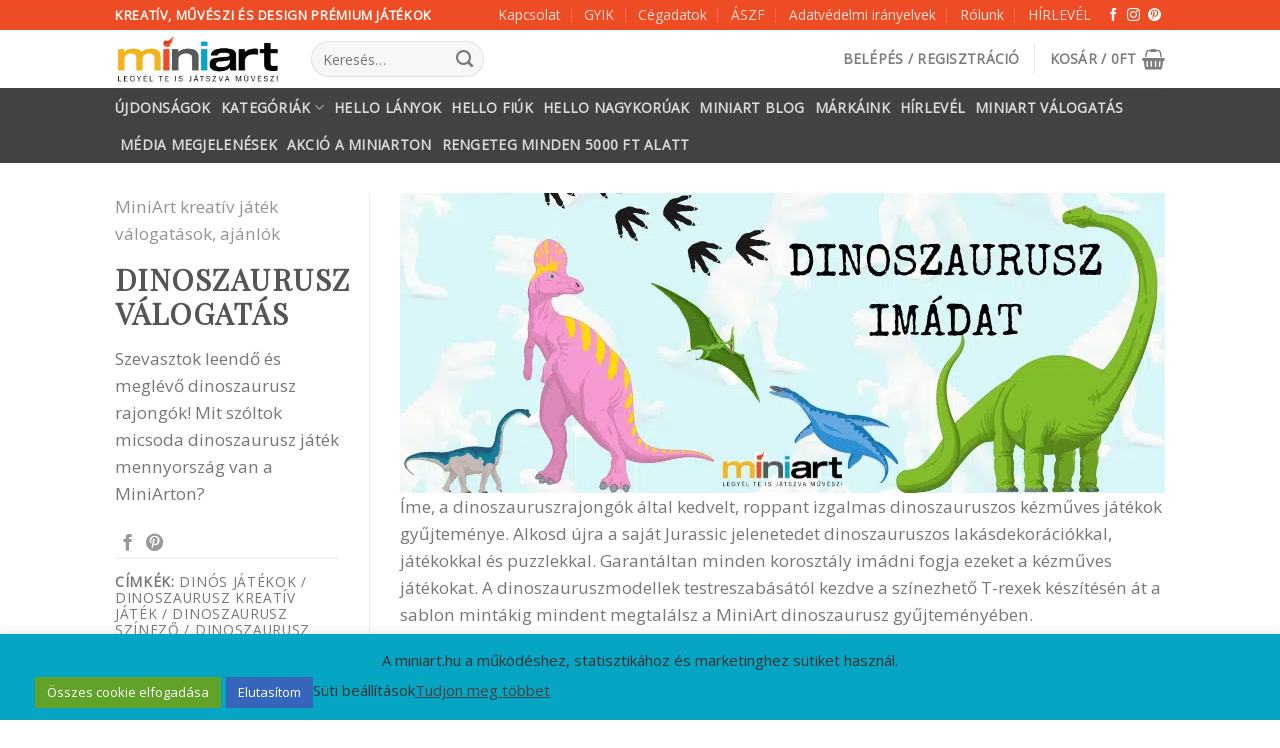

--- FILE ---
content_type: text/html; charset=UTF-8
request_url: https://miniart.hu/portfolio/miniart-kreativ-jatek-valogatasok-ajanlok/dinoszaurusz-valogatas/
body_size: 47528
content:
<!DOCTYPE html>
<!--[if IE 9 ]> <html lang="hu" class="ie9 loading-site no-js"> <![endif]-->
<!--[if IE 8 ]> <html lang="hu" class="ie8 loading-site no-js"> <![endif]-->
<!--[if (gte IE 9)|!(IE)]><!--><html lang="hu" class="loading-site no-js"> <!--<![endif]-->
<head><meta charset="UTF-8" /><script>if(navigator.userAgent.match(/MSIE|Internet Explorer/i)||navigator.userAgent.match(/Trident\/7\..*?rv:11/i)){var href=document.location.href;if(!href.match(/[?&]nowprocket/)){if(href.indexOf("?")==-1){if(href.indexOf("#")==-1){document.location.href=href+"?nowprocket=1"}else{document.location.href=href.replace("#","?nowprocket=1#")}}else{if(href.indexOf("#")==-1){document.location.href=href+"&nowprocket=1"}else{document.location.href=href.replace("#","&nowprocket=1#")}}}}</script><script>(()=>{class RocketLazyLoadScripts{constructor(){this.v="2.0.4",this.userEvents=["keydown","keyup","mousedown","mouseup","mousemove","mouseover","mouseout","touchmove","touchstart","touchend","touchcancel","wheel","click","dblclick","input"],this.attributeEvents=["onblur","onclick","oncontextmenu","ondblclick","onfocus","onmousedown","onmouseenter","onmouseleave","onmousemove","onmouseout","onmouseover","onmouseup","onmousewheel","onscroll","onsubmit"]}async t(){this.i(),this.o(),/iP(ad|hone)/.test(navigator.userAgent)&&this.h(),this.u(),this.l(this),this.m(),this.k(this),this.p(this),this._(),await Promise.all([this.R(),this.L()]),this.lastBreath=Date.now(),this.S(this),this.P(),this.D(),this.O(),this.M(),await this.C(this.delayedScripts.normal),await this.C(this.delayedScripts.defer),await this.C(this.delayedScripts.async),await this.T(),await this.F(),await this.j(),await this.A(),window.dispatchEvent(new Event("rocket-allScriptsLoaded")),this.everythingLoaded=!0,this.lastTouchEnd&&await new Promise(t=>setTimeout(t,500-Date.now()+this.lastTouchEnd)),this.I(),this.H(),this.U(),this.W()}i(){this.CSPIssue=sessionStorage.getItem("rocketCSPIssue"),document.addEventListener("securitypolicyviolation",t=>{this.CSPIssue||"script-src-elem"!==t.violatedDirective||"data"!==t.blockedURI||(this.CSPIssue=!0,sessionStorage.setItem("rocketCSPIssue",!0))},{isRocket:!0})}o(){window.addEventListener("pageshow",t=>{this.persisted=t.persisted,this.realWindowLoadedFired=!0},{isRocket:!0}),window.addEventListener("pagehide",()=>{this.onFirstUserAction=null},{isRocket:!0})}h(){let t;function e(e){t=e}window.addEventListener("touchstart",e,{isRocket:!0}),window.addEventListener("touchend",function i(o){o.changedTouches[0]&&t.changedTouches[0]&&Math.abs(o.changedTouches[0].pageX-t.changedTouches[0].pageX)<10&&Math.abs(o.changedTouches[0].pageY-t.changedTouches[0].pageY)<10&&o.timeStamp-t.timeStamp<200&&(window.removeEventListener("touchstart",e,{isRocket:!0}),window.removeEventListener("touchend",i,{isRocket:!0}),"INPUT"===o.target.tagName&&"text"===o.target.type||(o.target.dispatchEvent(new TouchEvent("touchend",{target:o.target,bubbles:!0})),o.target.dispatchEvent(new MouseEvent("mouseover",{target:o.target,bubbles:!0})),o.target.dispatchEvent(new PointerEvent("click",{target:o.target,bubbles:!0,cancelable:!0,detail:1,clientX:o.changedTouches[0].clientX,clientY:o.changedTouches[0].clientY})),event.preventDefault()))},{isRocket:!0})}q(t){this.userActionTriggered||("mousemove"!==t.type||this.firstMousemoveIgnored?"keyup"===t.type||"mouseover"===t.type||"mouseout"===t.type||(this.userActionTriggered=!0,this.onFirstUserAction&&this.onFirstUserAction()):this.firstMousemoveIgnored=!0),"click"===t.type&&t.preventDefault(),t.stopPropagation(),t.stopImmediatePropagation(),"touchstart"===this.lastEvent&&"touchend"===t.type&&(this.lastTouchEnd=Date.now()),"click"===t.type&&(this.lastTouchEnd=0),this.lastEvent=t.type,t.composedPath&&t.composedPath()[0].getRootNode()instanceof ShadowRoot&&(t.rocketTarget=t.composedPath()[0]),this.savedUserEvents.push(t)}u(){this.savedUserEvents=[],this.userEventHandler=this.q.bind(this),this.userEvents.forEach(t=>window.addEventListener(t,this.userEventHandler,{passive:!1,isRocket:!0})),document.addEventListener("visibilitychange",this.userEventHandler,{isRocket:!0})}U(){this.userEvents.forEach(t=>window.removeEventListener(t,this.userEventHandler,{passive:!1,isRocket:!0})),document.removeEventListener("visibilitychange",this.userEventHandler,{isRocket:!0}),this.savedUserEvents.forEach(t=>{(t.rocketTarget||t.target).dispatchEvent(new window[t.constructor.name](t.type,t))})}m(){const t="return false",e=Array.from(this.attributeEvents,t=>"data-rocket-"+t),i="["+this.attributeEvents.join("],[")+"]",o="[data-rocket-"+this.attributeEvents.join("],[data-rocket-")+"]",s=(e,i,o)=>{o&&o!==t&&(e.setAttribute("data-rocket-"+i,o),e["rocket"+i]=new Function("event",o),e.setAttribute(i,t))};new MutationObserver(t=>{for(const n of t)"attributes"===n.type&&(n.attributeName.startsWith("data-rocket-")||this.everythingLoaded?n.attributeName.startsWith("data-rocket-")&&this.everythingLoaded&&this.N(n.target,n.attributeName.substring(12)):s(n.target,n.attributeName,n.target.getAttribute(n.attributeName))),"childList"===n.type&&n.addedNodes.forEach(t=>{if(t.nodeType===Node.ELEMENT_NODE)if(this.everythingLoaded)for(const i of[t,...t.querySelectorAll(o)])for(const t of i.getAttributeNames())e.includes(t)&&this.N(i,t.substring(12));else for(const e of[t,...t.querySelectorAll(i)])for(const t of e.getAttributeNames())this.attributeEvents.includes(t)&&s(e,t,e.getAttribute(t))})}).observe(document,{subtree:!0,childList:!0,attributeFilter:[...this.attributeEvents,...e]})}I(){this.attributeEvents.forEach(t=>{document.querySelectorAll("[data-rocket-"+t+"]").forEach(e=>{this.N(e,t)})})}N(t,e){const i=t.getAttribute("data-rocket-"+e);i&&(t.setAttribute(e,i),t.removeAttribute("data-rocket-"+e))}k(t){Object.defineProperty(HTMLElement.prototype,"onclick",{get(){return this.rocketonclick||null},set(e){this.rocketonclick=e,this.setAttribute(t.everythingLoaded?"onclick":"data-rocket-onclick","this.rocketonclick(event)")}})}S(t){function e(e,i){let o=e[i];e[i]=null,Object.defineProperty(e,i,{get:()=>o,set(s){t.everythingLoaded?o=s:e["rocket"+i]=o=s}})}e(document,"onreadystatechange"),e(window,"onload"),e(window,"onpageshow");try{Object.defineProperty(document,"readyState",{get:()=>t.rocketReadyState,set(e){t.rocketReadyState=e},configurable:!0}),document.readyState="loading"}catch(t){console.log("WPRocket DJE readyState conflict, bypassing")}}l(t){this.originalAddEventListener=EventTarget.prototype.addEventListener,this.originalRemoveEventListener=EventTarget.prototype.removeEventListener,this.savedEventListeners=[],EventTarget.prototype.addEventListener=function(e,i,o){o&&o.isRocket||!t.B(e,this)&&!t.userEvents.includes(e)||t.B(e,this)&&!t.userActionTriggered||e.startsWith("rocket-")||t.everythingLoaded?t.originalAddEventListener.call(this,e,i,o):(t.savedEventListeners.push({target:this,remove:!1,type:e,func:i,options:o}),"mouseenter"!==e&&"mouseleave"!==e||t.originalAddEventListener.call(this,e,t.savedUserEvents.push,o))},EventTarget.prototype.removeEventListener=function(e,i,o){o&&o.isRocket||!t.B(e,this)&&!t.userEvents.includes(e)||t.B(e,this)&&!t.userActionTriggered||e.startsWith("rocket-")||t.everythingLoaded?t.originalRemoveEventListener.call(this,e,i,o):t.savedEventListeners.push({target:this,remove:!0,type:e,func:i,options:o})}}J(t,e){this.savedEventListeners=this.savedEventListeners.filter(i=>{let o=i.type,s=i.target||window;return e!==o||t!==s||(this.B(o,s)&&(i.type="rocket-"+o),this.$(i),!1)})}H(){EventTarget.prototype.addEventListener=this.originalAddEventListener,EventTarget.prototype.removeEventListener=this.originalRemoveEventListener,this.savedEventListeners.forEach(t=>this.$(t))}$(t){t.remove?this.originalRemoveEventListener.call(t.target,t.type,t.func,t.options):this.originalAddEventListener.call(t.target,t.type,t.func,t.options)}p(t){let e;function i(e){return t.everythingLoaded?e:e.split(" ").map(t=>"load"===t||t.startsWith("load.")?"rocket-jquery-load":t).join(" ")}function o(o){function s(e){const s=o.fn[e];o.fn[e]=o.fn.init.prototype[e]=function(){return this[0]===window&&t.userActionTriggered&&("string"==typeof arguments[0]||arguments[0]instanceof String?arguments[0]=i(arguments[0]):"object"==typeof arguments[0]&&Object.keys(arguments[0]).forEach(t=>{const e=arguments[0][t];delete arguments[0][t],arguments[0][i(t)]=e})),s.apply(this,arguments),this}}if(o&&o.fn&&!t.allJQueries.includes(o)){const e={DOMContentLoaded:[],"rocket-DOMContentLoaded":[]};for(const t in e)document.addEventListener(t,()=>{e[t].forEach(t=>t())},{isRocket:!0});o.fn.ready=o.fn.init.prototype.ready=function(i){function s(){parseInt(o.fn.jquery)>2?setTimeout(()=>i.bind(document)(o)):i.bind(document)(o)}return"function"==typeof i&&(t.realDomReadyFired?!t.userActionTriggered||t.fauxDomReadyFired?s():e["rocket-DOMContentLoaded"].push(s):e.DOMContentLoaded.push(s)),o([])},s("on"),s("one"),s("off"),t.allJQueries.push(o)}e=o}t.allJQueries=[],o(window.jQuery),Object.defineProperty(window,"jQuery",{get:()=>e,set(t){o(t)}})}P(){const t=new Map;document.write=document.writeln=function(e){const i=document.currentScript,o=document.createRange(),s=i.parentElement;let n=t.get(i);void 0===n&&(n=i.nextSibling,t.set(i,n));const c=document.createDocumentFragment();o.setStart(c,0),c.appendChild(o.createContextualFragment(e)),s.insertBefore(c,n)}}async R(){return new Promise(t=>{this.userActionTriggered?t():this.onFirstUserAction=t})}async L(){return new Promise(t=>{document.addEventListener("DOMContentLoaded",()=>{this.realDomReadyFired=!0,t()},{isRocket:!0})})}async j(){return this.realWindowLoadedFired?Promise.resolve():new Promise(t=>{window.addEventListener("load",t,{isRocket:!0})})}M(){this.pendingScripts=[];this.scriptsMutationObserver=new MutationObserver(t=>{for(const e of t)e.addedNodes.forEach(t=>{"SCRIPT"!==t.tagName||t.noModule||t.isWPRocket||this.pendingScripts.push({script:t,promise:new Promise(e=>{const i=()=>{const i=this.pendingScripts.findIndex(e=>e.script===t);i>=0&&this.pendingScripts.splice(i,1),e()};t.addEventListener("load",i,{isRocket:!0}),t.addEventListener("error",i,{isRocket:!0}),setTimeout(i,1e3)})})})}),this.scriptsMutationObserver.observe(document,{childList:!0,subtree:!0})}async F(){await this.X(),this.pendingScripts.length?(await this.pendingScripts[0].promise,await this.F()):this.scriptsMutationObserver.disconnect()}D(){this.delayedScripts={normal:[],async:[],defer:[]},document.querySelectorAll("script[type$=rocketlazyloadscript]").forEach(t=>{t.hasAttribute("data-rocket-src")?t.hasAttribute("async")&&!1!==t.async?this.delayedScripts.async.push(t):t.hasAttribute("defer")&&!1!==t.defer||"module"===t.getAttribute("data-rocket-type")?this.delayedScripts.defer.push(t):this.delayedScripts.normal.push(t):this.delayedScripts.normal.push(t)})}async _(){await this.L();let t=[];document.querySelectorAll("script[type$=rocketlazyloadscript][data-rocket-src]").forEach(e=>{let i=e.getAttribute("data-rocket-src");if(i&&!i.startsWith("data:")){i.startsWith("//")&&(i=location.protocol+i);try{const o=new URL(i).origin;o!==location.origin&&t.push({src:o,crossOrigin:e.crossOrigin||"module"===e.getAttribute("data-rocket-type")})}catch(t){}}}),t=[...new Map(t.map(t=>[JSON.stringify(t),t])).values()],this.Y(t,"preconnect")}async G(t){if(await this.K(),!0!==t.noModule||!("noModule"in HTMLScriptElement.prototype))return new Promise(e=>{let i;function o(){(i||t).setAttribute("data-rocket-status","executed"),e()}try{if(navigator.userAgent.includes("Firefox/")||""===navigator.vendor||this.CSPIssue)i=document.createElement("script"),[...t.attributes].forEach(t=>{let e=t.nodeName;"type"!==e&&("data-rocket-type"===e&&(e="type"),"data-rocket-src"===e&&(e="src"),i.setAttribute(e,t.nodeValue))}),t.text&&(i.text=t.text),t.nonce&&(i.nonce=t.nonce),i.hasAttribute("src")?(i.addEventListener("load",o,{isRocket:!0}),i.addEventListener("error",()=>{i.setAttribute("data-rocket-status","failed-network"),e()},{isRocket:!0}),setTimeout(()=>{i.isConnected||e()},1)):(i.text=t.text,o()),i.isWPRocket=!0,t.parentNode.replaceChild(i,t);else{const i=t.getAttribute("data-rocket-type"),s=t.getAttribute("data-rocket-src");i?(t.type=i,t.removeAttribute("data-rocket-type")):t.removeAttribute("type"),t.addEventListener("load",o,{isRocket:!0}),t.addEventListener("error",i=>{this.CSPIssue&&i.target.src.startsWith("data:")?(console.log("WPRocket: CSP fallback activated"),t.removeAttribute("src"),this.G(t).then(e)):(t.setAttribute("data-rocket-status","failed-network"),e())},{isRocket:!0}),s?(t.fetchPriority="high",t.removeAttribute("data-rocket-src"),t.src=s):t.src="data:text/javascript;base64,"+window.btoa(unescape(encodeURIComponent(t.text)))}}catch(i){t.setAttribute("data-rocket-status","failed-transform"),e()}});t.setAttribute("data-rocket-status","skipped")}async C(t){const e=t.shift();return e?(e.isConnected&&await this.G(e),this.C(t)):Promise.resolve()}O(){this.Y([...this.delayedScripts.normal,...this.delayedScripts.defer,...this.delayedScripts.async],"preload")}Y(t,e){this.trash=this.trash||[];let i=!0;var o=document.createDocumentFragment();t.forEach(t=>{const s=t.getAttribute&&t.getAttribute("data-rocket-src")||t.src;if(s&&!s.startsWith("data:")){const n=document.createElement("link");n.href=s,n.rel=e,"preconnect"!==e&&(n.as="script",n.fetchPriority=i?"high":"low"),t.getAttribute&&"module"===t.getAttribute("data-rocket-type")&&(n.crossOrigin=!0),t.crossOrigin&&(n.crossOrigin=t.crossOrigin),t.integrity&&(n.integrity=t.integrity),t.nonce&&(n.nonce=t.nonce),o.appendChild(n),this.trash.push(n),i=!1}}),document.head.appendChild(o)}W(){this.trash.forEach(t=>t.remove())}async T(){try{document.readyState="interactive"}catch(t){}this.fauxDomReadyFired=!0;try{await this.K(),this.J(document,"readystatechange"),document.dispatchEvent(new Event("rocket-readystatechange")),await this.K(),document.rocketonreadystatechange&&document.rocketonreadystatechange(),await this.K(),this.J(document,"DOMContentLoaded"),document.dispatchEvent(new Event("rocket-DOMContentLoaded")),await this.K(),this.J(window,"DOMContentLoaded"),window.dispatchEvent(new Event("rocket-DOMContentLoaded"))}catch(t){console.error(t)}}async A(){try{document.readyState="complete"}catch(t){}try{await this.K(),this.J(document,"readystatechange"),document.dispatchEvent(new Event("rocket-readystatechange")),await this.K(),document.rocketonreadystatechange&&document.rocketonreadystatechange(),await this.K(),this.J(window,"load"),window.dispatchEvent(new Event("rocket-load")),await this.K(),window.rocketonload&&window.rocketonload(),await this.K(),this.allJQueries.forEach(t=>t(window).trigger("rocket-jquery-load")),await this.K(),this.J(window,"pageshow");const t=new Event("rocket-pageshow");t.persisted=this.persisted,window.dispatchEvent(t),await this.K(),window.rocketonpageshow&&window.rocketonpageshow({persisted:this.persisted})}catch(t){console.error(t)}}async K(){Date.now()-this.lastBreath>45&&(await this.X(),this.lastBreath=Date.now())}async X(){return document.hidden?new Promise(t=>setTimeout(t)):new Promise(t=>requestAnimationFrame(t))}B(t,e){return e===document&&"readystatechange"===t||(e===document&&"DOMContentLoaded"===t||(e===window&&"DOMContentLoaded"===t||(e===window&&"load"===t||e===window&&"pageshow"===t)))}static run(){(new RocketLazyLoadScripts).t()}}RocketLazyLoadScripts.run()})();</script>
	
	<link rel="profile" href="http://gmpg.org/xfn/11" />
	<link rel="pingback" href="https://miniart.hu/xmlrpc.php" />

	<script type="rocketlazyloadscript">(function(html){html.className = html.className.replace(/\bno-js\b/,'js')})(document.documentElement);</script>
<meta name='robots' content='index, follow, max-image-preview:large, max-snippet:-1, max-video-preview:-1' />

<!-- Google Tag Manager for WordPress by gtm4wp.com -->
<script data-cfasync="false" data-pagespeed-no-defer>
	var gtm4wp_datalayer_name = "dataLayer";
	var dataLayer = dataLayer || [];
	const gtm4wp_use_sku_instead = 0;
	const gtm4wp_currency = 'HUF';
	const gtm4wp_product_per_impression = 10;
	const gtm4wp_clear_ecommerce = false;
	const gtm4wp_datalayer_max_timeout = 2000;
</script>
<!-- End Google Tag Manager for WordPress by gtm4wp.com --><meta name="viewport" content="width=device-width, initial-scale=1, maximum-scale=1" />
	<!-- This site is optimized with the Yoast SEO Premium plugin v24.1 (Yoast SEO v26.6) - https://yoast.com/wordpress/plugins/seo/ -->
	<title>Dinoszaurusz válogatás - MiniArt</title>
	<meta name="description" content="SZEVASZTOK LEENDŐ ÉS MEGLÉVŐ DINÓszaurusz RAJONGÓK! Mit szóltok micsoda dinoszaurusz játék mennyország van a MiniArton?" />
	<link rel="canonical" href="https://miniart.hu/portfolio/miniart-kreativ-jatek-valogatasok-ajanlok/dinoszaurusz-valogatas/" />
	<meta property="og:locale" content="hu_HU" />
	<meta property="og:type" content="article" />
	<meta property="og:title" content="Dinoszaurusz válogatás" />
	<meta property="og:description" content="SZEVASZTOK LEENDŐ ÉS MEGLÉVŐ DINÓszaurusz RAJONGÓK! Mit szóltok micsoda dinoszaurusz játék mennyország van a MiniArton?" />
	<meta property="og:url" content="https://miniart.hu/portfolio/miniart-kreativ-jatek-valogatasok-ajanlok/dinoszaurusz-valogatas/" />
	<meta property="og:site_name" content="MiniArt" />
	<meta property="article:publisher" content="https://www.facebook.com/Miniart.hu" />
	<meta property="article:modified_time" content="2023-10-01T18:54:09+00:00" />
	<meta property="og:image" content="https://miniart.hu/wp-content/uploads/2022/05/miniart-valogatas-aproajandekok-2.png" />
	<meta property="og:image:width" content="246" />
	<meta property="og:image:height" content="246" />
	<meta property="og:image:type" content="image/png" />
	<meta name="twitter:card" content="summary_large_image" />
	<script type="application/ld+json" class="yoast-schema-graph">{"@context":"https://schema.org","@graph":[{"@type":"WebPage","@id":"https://miniart.hu/portfolio/miniart-kreativ-jatek-valogatasok-ajanlok/dinoszaurusz-valogatas/","url":"https://miniart.hu/portfolio/miniart-kreativ-jatek-valogatasok-ajanlok/dinoszaurusz-valogatas/","name":"Dinoszaurusz válogatás - MiniArt","isPartOf":{"@id":"https://miniart.hu/#website"},"primaryImageOfPage":{"@id":"https://miniart.hu/portfolio/miniart-kreativ-jatek-valogatasok-ajanlok/dinoszaurusz-valogatas/#primaryimage"},"image":{"@id":"https://miniart.hu/portfolio/miniart-kreativ-jatek-valogatasok-ajanlok/dinoszaurusz-valogatas/#primaryimage"},"thumbnailUrl":"https://miniart.hu/wp-content/uploads/2022/05/miniart-valogatas-aproajandekok-2.png","datePublished":"2022-05-17T11:39:07+00:00","dateModified":"2023-10-01T18:54:09+00:00","description":"SZEVASZTOK LEENDŐ ÉS MEGLÉVŐ DINÓszaurusz RAJONGÓK! Mit szóltok micsoda dinoszaurusz játék mennyország van a MiniArton?","breadcrumb":{"@id":"https://miniart.hu/portfolio/miniart-kreativ-jatek-valogatasok-ajanlok/dinoszaurusz-valogatas/#breadcrumb"},"inLanguage":"hu","potentialAction":[{"@type":"ReadAction","target":["https://miniart.hu/portfolio/miniart-kreativ-jatek-valogatasok-ajanlok/dinoszaurusz-valogatas/"]}]},{"@type":"ImageObject","inLanguage":"hu","@id":"https://miniart.hu/portfolio/miniart-kreativ-jatek-valogatasok-ajanlok/dinoszaurusz-valogatas/#primaryimage","url":"https://miniart.hu/wp-content/uploads/2022/05/miniart-valogatas-aproajandekok-2.png","contentUrl":"https://miniart.hu/wp-content/uploads/2022/05/miniart-valogatas-aproajandekok-2.png","width":246,"height":246,"caption":"dinoszaurusz játék válogatás"},{"@type":"BreadcrumbList","@id":"https://miniart.hu/portfolio/miniart-kreativ-jatek-valogatasok-ajanlok/dinoszaurusz-valogatas/#breadcrumb","itemListElement":[{"@type":"ListItem","position":1,"name":"Kezdőlap","item":"https://miniart.hu/"},{"@type":"ListItem","position":2,"name":"Portfolio","item":"https://miniart.hu/featured_item/"},{"@type":"ListItem","position":3,"name":"Dinoszaurusz válogatás"}]},{"@type":"WebSite","@id":"https://miniart.hu/#website","url":"https://miniart.hu/","name":"MiniArt","description":"Miniart - Legyél te is művész","publisher":{"@id":"https://miniart.hu/#organization"},"alternateName":"Kreatív és design játékok boltja","potentialAction":[{"@type":"SearchAction","target":{"@type":"EntryPoint","urlTemplate":"https://miniart.hu/?s={search_term_string}"},"query-input":{"@type":"PropertyValueSpecification","valueRequired":true,"valueName":"search_term_string"}}],"inLanguage":"hu"},{"@type":"Organization","@id":"https://miniart.hu/#organization","name":"MiniArt","url":"https://miniart.hu/","logo":{"@type":"ImageObject","inLanguage":"hu","@id":"https://miniart.hu/#/schema/logo/image/","url":"https://miniart.hu/wp-content/uploads/2021/05/miniartlogo-1.png","contentUrl":"https://miniart.hu/wp-content/uploads/2021/05/miniartlogo-1.png","width":240,"height":135,"caption":"MiniArt"},"image":{"@id":"https://miniart.hu/#/schema/logo/image/"},"sameAs":["https://www.facebook.com/Miniart.hu","https://www.instagram.com/miniart.hu/"]}]}</script>
	<!-- / Yoast SEO Premium plugin. -->


<link rel='dns-prefetch' href='//capi-automation.s3.us-east-2.amazonaws.com' />
<link rel='dns-prefetch' href='//fonts.googleapis.com' />
<link rel="alternate" type="application/rss+xml" title="MiniArt &raquo; hírcsatorna" href="https://miniart.hu/feed/" />
<link rel="alternate" type="application/rss+xml" title="MiniArt &raquo; hozzászólás hírcsatorna" href="https://miniart.hu/comments/feed/" />
<link rel="alternate" type="application/rss+xml" title="MiniArt &raquo; Dinoszaurusz válogatás hozzászólás hírcsatorna" href="https://miniart.hu/portfolio/miniart-kreativ-jatek-valogatasok-ajanlok/dinoszaurusz-valogatas/feed/" />
<link rel="alternate" title="oEmbed (JSON)" type="application/json+oembed" href="https://miniart.hu/wp-json/oembed/1.0/embed?url=https%3A%2F%2Fminiart.hu%2Fportfolio%2Fminiart-kreativ-jatek-valogatasok-ajanlok%2Fdinoszaurusz-valogatas%2F" />
<link rel="alternate" title="oEmbed (XML)" type="text/xml+oembed" href="https://miniart.hu/wp-json/oembed/1.0/embed?url=https%3A%2F%2Fminiart.hu%2Fportfolio%2Fminiart-kreativ-jatek-valogatasok-ajanlok%2Fdinoszaurusz-valogatas%2F&#038;format=xml" />
<style id='wp-img-auto-sizes-contain-inline-css' type='text/css'>
img:is([sizes=auto i],[sizes^="auto," i]){contain-intrinsic-size:3000px 1500px}
/*# sourceURL=wp-img-auto-sizes-contain-inline-css */
</style>
<link rel='stylesheet' id='woo-conditional-shipping-blocks-style-css' href='https://miniart.hu/wp-content/plugins/conditional-shipping-for-woocommerce/frontend/css/woo-conditional-shipping.css?ver=3.6.0.free' type='text/css' media='all' />
<link rel='stylesheet' id='vp-woo-pont-picker-block-css' href='https://miniart.hu/wp-content/plugins/hungarian-pickup-points-for-woocommerce/build/style-pont-picker-block.css?ver=3.7.5.1' type='text/css' media='all' />
<style id='wp-emoji-styles-inline-css' type='text/css'>

	img.wp-smiley, img.emoji {
		display: inline !important;
		border: none !important;
		box-shadow: none !important;
		height: 1em !important;
		width: 1em !important;
		margin: 0 0.07em !important;
		vertical-align: -0.1em !important;
		background: none !important;
		padding: 0 !important;
	}
/*# sourceURL=wp-emoji-styles-inline-css */
</style>
<link rel='stylesheet' id='wp-block-library-css' href='https://miniart.hu/wp-includes/css/dist/block-library/style.min.css?ver=6.9' type='text/css' media='all' />
<style id='classic-theme-styles-inline-css' type='text/css'>
/*! This file is auto-generated */
.wp-block-button__link{color:#fff;background-color:#32373c;border-radius:9999px;box-shadow:none;text-decoration:none;padding:calc(.667em + 2px) calc(1.333em + 2px);font-size:1.125em}.wp-block-file__button{background:#32373c;color:#fff;text-decoration:none}
/*# sourceURL=/wp-includes/css/classic-themes.min.css */
</style>
<style id='global-styles-inline-css' type='text/css'>
:root{--wp--preset--aspect-ratio--square: 1;--wp--preset--aspect-ratio--4-3: 4/3;--wp--preset--aspect-ratio--3-4: 3/4;--wp--preset--aspect-ratio--3-2: 3/2;--wp--preset--aspect-ratio--2-3: 2/3;--wp--preset--aspect-ratio--16-9: 16/9;--wp--preset--aspect-ratio--9-16: 9/16;--wp--preset--color--black: #000000;--wp--preset--color--cyan-bluish-gray: #abb8c3;--wp--preset--color--white: #ffffff;--wp--preset--color--pale-pink: #f78da7;--wp--preset--color--vivid-red: #cf2e2e;--wp--preset--color--luminous-vivid-orange: #ff6900;--wp--preset--color--luminous-vivid-amber: #fcb900;--wp--preset--color--light-green-cyan: #7bdcb5;--wp--preset--color--vivid-green-cyan: #00d084;--wp--preset--color--pale-cyan-blue: #8ed1fc;--wp--preset--color--vivid-cyan-blue: #0693e3;--wp--preset--color--vivid-purple: #9b51e0;--wp--preset--gradient--vivid-cyan-blue-to-vivid-purple: linear-gradient(135deg,rgb(6,147,227) 0%,rgb(155,81,224) 100%);--wp--preset--gradient--light-green-cyan-to-vivid-green-cyan: linear-gradient(135deg,rgb(122,220,180) 0%,rgb(0,208,130) 100%);--wp--preset--gradient--luminous-vivid-amber-to-luminous-vivid-orange: linear-gradient(135deg,rgb(252,185,0) 0%,rgb(255,105,0) 100%);--wp--preset--gradient--luminous-vivid-orange-to-vivid-red: linear-gradient(135deg,rgb(255,105,0) 0%,rgb(207,46,46) 100%);--wp--preset--gradient--very-light-gray-to-cyan-bluish-gray: linear-gradient(135deg,rgb(238,238,238) 0%,rgb(169,184,195) 100%);--wp--preset--gradient--cool-to-warm-spectrum: linear-gradient(135deg,rgb(74,234,220) 0%,rgb(151,120,209) 20%,rgb(207,42,186) 40%,rgb(238,44,130) 60%,rgb(251,105,98) 80%,rgb(254,248,76) 100%);--wp--preset--gradient--blush-light-purple: linear-gradient(135deg,rgb(255,206,236) 0%,rgb(152,150,240) 100%);--wp--preset--gradient--blush-bordeaux: linear-gradient(135deg,rgb(254,205,165) 0%,rgb(254,45,45) 50%,rgb(107,0,62) 100%);--wp--preset--gradient--luminous-dusk: linear-gradient(135deg,rgb(255,203,112) 0%,rgb(199,81,192) 50%,rgb(65,88,208) 100%);--wp--preset--gradient--pale-ocean: linear-gradient(135deg,rgb(255,245,203) 0%,rgb(182,227,212) 50%,rgb(51,167,181) 100%);--wp--preset--gradient--electric-grass: linear-gradient(135deg,rgb(202,248,128) 0%,rgb(113,206,126) 100%);--wp--preset--gradient--midnight: linear-gradient(135deg,rgb(2,3,129) 0%,rgb(40,116,252) 100%);--wp--preset--font-size--small: 13px;--wp--preset--font-size--medium: 20px;--wp--preset--font-size--large: 36px;--wp--preset--font-size--x-large: 42px;--wp--preset--spacing--20: 0.44rem;--wp--preset--spacing--30: 0.67rem;--wp--preset--spacing--40: 1rem;--wp--preset--spacing--50: 1.5rem;--wp--preset--spacing--60: 2.25rem;--wp--preset--spacing--70: 3.38rem;--wp--preset--spacing--80: 5.06rem;--wp--preset--shadow--natural: 6px 6px 9px rgba(0, 0, 0, 0.2);--wp--preset--shadow--deep: 12px 12px 50px rgba(0, 0, 0, 0.4);--wp--preset--shadow--sharp: 6px 6px 0px rgba(0, 0, 0, 0.2);--wp--preset--shadow--outlined: 6px 6px 0px -3px rgb(255, 255, 255), 6px 6px rgb(0, 0, 0);--wp--preset--shadow--crisp: 6px 6px 0px rgb(0, 0, 0);}:where(.is-layout-flex){gap: 0.5em;}:where(.is-layout-grid){gap: 0.5em;}body .is-layout-flex{display: flex;}.is-layout-flex{flex-wrap: wrap;align-items: center;}.is-layout-flex > :is(*, div){margin: 0;}body .is-layout-grid{display: grid;}.is-layout-grid > :is(*, div){margin: 0;}:where(.wp-block-columns.is-layout-flex){gap: 2em;}:where(.wp-block-columns.is-layout-grid){gap: 2em;}:where(.wp-block-post-template.is-layout-flex){gap: 1.25em;}:where(.wp-block-post-template.is-layout-grid){gap: 1.25em;}.has-black-color{color: var(--wp--preset--color--black) !important;}.has-cyan-bluish-gray-color{color: var(--wp--preset--color--cyan-bluish-gray) !important;}.has-white-color{color: var(--wp--preset--color--white) !important;}.has-pale-pink-color{color: var(--wp--preset--color--pale-pink) !important;}.has-vivid-red-color{color: var(--wp--preset--color--vivid-red) !important;}.has-luminous-vivid-orange-color{color: var(--wp--preset--color--luminous-vivid-orange) !important;}.has-luminous-vivid-amber-color{color: var(--wp--preset--color--luminous-vivid-amber) !important;}.has-light-green-cyan-color{color: var(--wp--preset--color--light-green-cyan) !important;}.has-vivid-green-cyan-color{color: var(--wp--preset--color--vivid-green-cyan) !important;}.has-pale-cyan-blue-color{color: var(--wp--preset--color--pale-cyan-blue) !important;}.has-vivid-cyan-blue-color{color: var(--wp--preset--color--vivid-cyan-blue) !important;}.has-vivid-purple-color{color: var(--wp--preset--color--vivid-purple) !important;}.has-black-background-color{background-color: var(--wp--preset--color--black) !important;}.has-cyan-bluish-gray-background-color{background-color: var(--wp--preset--color--cyan-bluish-gray) !important;}.has-white-background-color{background-color: var(--wp--preset--color--white) !important;}.has-pale-pink-background-color{background-color: var(--wp--preset--color--pale-pink) !important;}.has-vivid-red-background-color{background-color: var(--wp--preset--color--vivid-red) !important;}.has-luminous-vivid-orange-background-color{background-color: var(--wp--preset--color--luminous-vivid-orange) !important;}.has-luminous-vivid-amber-background-color{background-color: var(--wp--preset--color--luminous-vivid-amber) !important;}.has-light-green-cyan-background-color{background-color: var(--wp--preset--color--light-green-cyan) !important;}.has-vivid-green-cyan-background-color{background-color: var(--wp--preset--color--vivid-green-cyan) !important;}.has-pale-cyan-blue-background-color{background-color: var(--wp--preset--color--pale-cyan-blue) !important;}.has-vivid-cyan-blue-background-color{background-color: var(--wp--preset--color--vivid-cyan-blue) !important;}.has-vivid-purple-background-color{background-color: var(--wp--preset--color--vivid-purple) !important;}.has-black-border-color{border-color: var(--wp--preset--color--black) !important;}.has-cyan-bluish-gray-border-color{border-color: var(--wp--preset--color--cyan-bluish-gray) !important;}.has-white-border-color{border-color: var(--wp--preset--color--white) !important;}.has-pale-pink-border-color{border-color: var(--wp--preset--color--pale-pink) !important;}.has-vivid-red-border-color{border-color: var(--wp--preset--color--vivid-red) !important;}.has-luminous-vivid-orange-border-color{border-color: var(--wp--preset--color--luminous-vivid-orange) !important;}.has-luminous-vivid-amber-border-color{border-color: var(--wp--preset--color--luminous-vivid-amber) !important;}.has-light-green-cyan-border-color{border-color: var(--wp--preset--color--light-green-cyan) !important;}.has-vivid-green-cyan-border-color{border-color: var(--wp--preset--color--vivid-green-cyan) !important;}.has-pale-cyan-blue-border-color{border-color: var(--wp--preset--color--pale-cyan-blue) !important;}.has-vivid-cyan-blue-border-color{border-color: var(--wp--preset--color--vivid-cyan-blue) !important;}.has-vivid-purple-border-color{border-color: var(--wp--preset--color--vivid-purple) !important;}.has-vivid-cyan-blue-to-vivid-purple-gradient-background{background: var(--wp--preset--gradient--vivid-cyan-blue-to-vivid-purple) !important;}.has-light-green-cyan-to-vivid-green-cyan-gradient-background{background: var(--wp--preset--gradient--light-green-cyan-to-vivid-green-cyan) !important;}.has-luminous-vivid-amber-to-luminous-vivid-orange-gradient-background{background: var(--wp--preset--gradient--luminous-vivid-amber-to-luminous-vivid-orange) !important;}.has-luminous-vivid-orange-to-vivid-red-gradient-background{background: var(--wp--preset--gradient--luminous-vivid-orange-to-vivid-red) !important;}.has-very-light-gray-to-cyan-bluish-gray-gradient-background{background: var(--wp--preset--gradient--very-light-gray-to-cyan-bluish-gray) !important;}.has-cool-to-warm-spectrum-gradient-background{background: var(--wp--preset--gradient--cool-to-warm-spectrum) !important;}.has-blush-light-purple-gradient-background{background: var(--wp--preset--gradient--blush-light-purple) !important;}.has-blush-bordeaux-gradient-background{background: var(--wp--preset--gradient--blush-bordeaux) !important;}.has-luminous-dusk-gradient-background{background: var(--wp--preset--gradient--luminous-dusk) !important;}.has-pale-ocean-gradient-background{background: var(--wp--preset--gradient--pale-ocean) !important;}.has-electric-grass-gradient-background{background: var(--wp--preset--gradient--electric-grass) !important;}.has-midnight-gradient-background{background: var(--wp--preset--gradient--midnight) !important;}.has-small-font-size{font-size: var(--wp--preset--font-size--small) !important;}.has-medium-font-size{font-size: var(--wp--preset--font-size--medium) !important;}.has-large-font-size{font-size: var(--wp--preset--font-size--large) !important;}.has-x-large-font-size{font-size: var(--wp--preset--font-size--x-large) !important;}
:where(.wp-block-post-template.is-layout-flex){gap: 1.25em;}:where(.wp-block-post-template.is-layout-grid){gap: 1.25em;}
:where(.wp-block-term-template.is-layout-flex){gap: 1.25em;}:where(.wp-block-term-template.is-layout-grid){gap: 1.25em;}
:where(.wp-block-columns.is-layout-flex){gap: 2em;}:where(.wp-block-columns.is-layout-grid){gap: 2em;}
:root :where(.wp-block-pullquote){font-size: 1.5em;line-height: 1.6;}
/*# sourceURL=global-styles-inline-css */
</style>
<link rel='stylesheet' id='cookie-law-info-css' href='https://miniart.hu/wp-content/plugins/cookie-law-info/legacy/public/css/cookie-law-info-public.css?ver=3.3.9' type='text/css' media='all' />
<link rel='stylesheet' id='cookie-law-info-gdpr-css' href='https://miniart.hu/wp-content/plugins/cookie-law-info/legacy/public/css/cookie-law-info-gdpr.css?ver=3.3.9' type='text/css' media='all' />
<style id='woocommerce-inline-inline-css' type='text/css'>
.woocommerce form .form-row .required { visibility: visible; }
/*# sourceURL=woocommerce-inline-inline-css */
</style>
<link rel='stylesheet' id='woo_conditional_payments_css-css' href='https://miniart.hu/wp-content/plugins/conditional-payments-for-woocommerce/frontend/css/woo-conditional-payments.css?ver=3.4.0' type='text/css' media='all' />
<link rel='stylesheet' id='woo_conditional_shipping_css-css' href='https://miniart.hu/wp-content/plugins/conditional-shipping-for-woocommerce/includes/frontend/../../frontend/css/woo-conditional-shipping.css?ver=3.6.0.free' type='text/css' media='all' />
<link rel='stylesheet' id='flatsome-icons-css' href='https://miniart.hu/wp-content/themes/flatsome/assets/css/fl-icons.css?ver=3.12' type='text/css' media='all' />
<link rel='stylesheet' id='pwb-styles-frontend-css' href='https://miniart.hu/wp-content/plugins/perfect-woocommerce-brands/build/frontend/css/style.css?ver=3.6.8' type='text/css' media='all' />
<link rel='stylesheet' id='flatsome-main-css' href='https://miniart.hu/wp-content/themes/flatsome/assets/css/flatsome.css?ver=3.13.1' type='text/css' media='all' />
<link rel='stylesheet' id='flatsome-shop-css' href='https://miniart.hu/wp-content/themes/flatsome/assets/css/flatsome-shop.css?ver=3.13.1' type='text/css' media='all' />
<link rel='stylesheet' id='flatsome-style-css' href='https://miniart.hu/wp-content/themes/flatsome-child/style.css?ver=3.0' type='text/css' media='all' />
<link rel='stylesheet' id='sib-front-css-css' href='https://miniart.hu/wp-content/plugins/mailin/css/mailin-front.css?ver=6.9' type='text/css' media='all' />
<link rel='stylesheet' id='flatsome-googlefonts-css' href='//fonts.googleapis.com/css?family=Playfair+Display%3Aregular%2Cregular%7COpen+Sans%3Aregular%2Cregular%2Cregular%2Cregular&#038;display=swap&#038;ver=3.9' type='text/css' media='all' />
<script type="rocketlazyloadscript" data-rocket-type="text/javascript">
            window._nslDOMReady = (function () {
                const executedCallbacks = new Set();
            
                return function (callback) {
                    /**
                    * Third parties might dispatch DOMContentLoaded events, so we need to ensure that we only run our callback once!
                    */
                    if (executedCallbacks.has(callback)) return;
            
                    const wrappedCallback = function () {
                        if (executedCallbacks.has(callback)) return;
                        executedCallbacks.add(callback);
                        callback();
                    };
            
                    if (document.readyState === "complete" || document.readyState === "interactive") {
                        wrappedCallback();
                    } else {
                        document.addEventListener("DOMContentLoaded", wrappedCallback);
                    }
                };
            })();
        </script><script type="text/javascript" src="https://miniart.hu/wp-includes/js/jquery/jquery.min.js?ver=3.7.1" id="jquery-core-js" data-rocket-defer defer></script>
<script type="text/javascript" src="https://miniart.hu/wp-includes/js/jquery/jquery-migrate.min.js?ver=3.4.1" id="jquery-migrate-js" data-rocket-defer defer></script>
<script type="text/javascript" id="cookie-law-info-js-extra">
/* <![CDATA[ */
var Cli_Data = {"nn_cookie_ids":["sib_cuid","_gid","_ga"],"cookielist":[],"non_necessary_cookies":{"non-necessary":["sib_cuid","_gid","_ga"]},"ccpaEnabled":"","ccpaRegionBased":"","ccpaBarEnabled":"","strictlyEnabled":["necessary","obligatoire"],"ccpaType":"gdpr","js_blocking":"1","custom_integration":"","triggerDomRefresh":"","secure_cookies":""};
var cli_cookiebar_settings = {"animate_speed_hide":"500","animate_speed_show":"500","background":"#05a5c3","border":"#b1a6a6c2","border_on":"","button_1_button_colour":"#61a229","button_1_button_hover":"#4e8221","button_1_link_colour":"#fff","button_1_as_button":"1","button_1_new_win":"","button_2_button_colour":"#333","button_2_button_hover":"#292929","button_2_link_colour":"#444","button_2_as_button":"","button_2_hidebar":"","button_3_button_colour":"#3566bb","button_3_button_hover":"#2a5296","button_3_link_colour":"#fff","button_3_as_button":"1","button_3_new_win":"","button_4_button_colour":"#000","button_4_button_hover":"#000000","button_4_link_colour":"#333333","button_4_as_button":"","button_7_button_colour":"#61a229","button_7_button_hover":"#4e8221","button_7_link_colour":"#fff","button_7_as_button":"1","button_7_new_win":"","font_family":"inherit","header_fix":"","notify_animate_hide":"1","notify_animate_show":"","notify_div_id":"#cookie-law-info-bar","notify_position_horizontal":"right","notify_position_vertical":"bottom","scroll_close":"","scroll_close_reload":"","accept_close_reload":"1","reject_close_reload":"1","showagain_tab":"","showagain_background":"#fff","showagain_border":"#000","showagain_div_id":"#cookie-law-info-again","showagain_x_position":"100px","text":"#333333","show_once_yn":"","show_once":"10000","logging_on":"","as_popup":"","popup_overlay":"1","bar_heading_text":"","cookie_bar_as":"banner","popup_showagain_position":"bottom-right","widget_position":"left"};
var log_object = {"ajax_url":"https://miniart.hu/wp-admin/admin-ajax.php"};
//# sourceURL=cookie-law-info-js-extra
/* ]]> */
</script>
<script data-minify="1" type="text/javascript" src="https://miniart.hu/wp-content/cache/min/1/wp-content/plugins/cookie-law-info/legacy/public/js/cookie-law-info-public.js?ver=1769018488" id="cookie-law-info-js" data-rocket-defer defer></script>
<script type="text/javascript" src="https://miniart.hu/wp-content/plugins/woocommerce/assets/js/jquery-blockui/jquery.blockUI.min.js?ver=2.7.0-wc.10.4.3" id="wc-jquery-blockui-js" defer="defer" data-wp-strategy="defer"></script>
<script type="text/javascript" id="wc-add-to-cart-js-extra">
/* <![CDATA[ */
var wc_add_to_cart_params = {"ajax_url":"/wp-admin/admin-ajax.php","wc_ajax_url":"/?wc-ajax=%%endpoint%%","i18n_view_cart":"Kos\u00e1r","cart_url":"https://miniart.hu/cart/","is_cart":"","cart_redirect_after_add":"no"};
//# sourceURL=wc-add-to-cart-js-extra
/* ]]> */
</script>
<script type="text/javascript" src="https://miniart.hu/wp-content/plugins/woocommerce/assets/js/frontend/add-to-cart.min.js?ver=10.4.3" id="wc-add-to-cart-js" defer="defer" data-wp-strategy="defer"></script>
<script type="text/javascript" src="https://miniart.hu/wp-content/plugins/woocommerce/assets/js/js-cookie/js.cookie.min.js?ver=2.1.4-wc.10.4.3" id="wc-js-cookie-js" defer="defer" data-wp-strategy="defer"></script>
<script type="text/javascript" id="woocommerce-js-extra">
/* <![CDATA[ */
var woocommerce_params = {"ajax_url":"/wp-admin/admin-ajax.php","wc_ajax_url":"/?wc-ajax=%%endpoint%%","i18n_password_show":"Jelsz\u00f3 megjelen\u00edt\u00e9se","i18n_password_hide":"Jelsz\u00f3 elrejt\u00e9se"};
//# sourceURL=woocommerce-js-extra
/* ]]> */
</script>
<script type="text/javascript" src="https://miniart.hu/wp-content/plugins/woocommerce/assets/js/frontend/woocommerce.min.js?ver=10.4.3" id="woocommerce-js" defer="defer" data-wp-strategy="defer"></script>
<script type="text/javascript" id="woo-conditional-payments-js-js-extra">
/* <![CDATA[ */
var conditional_payments_settings = {"name_address_fields":[],"disable_payment_method_trigger":""};
//# sourceURL=woo-conditional-payments-js-js-extra
/* ]]> */
</script>
<script data-minify="1" type="text/javascript" src="https://miniart.hu/wp-content/cache/min/1/wp-content/plugins/conditional-payments-for-woocommerce/frontend/js/woo-conditional-payments.js?ver=1769018488" id="woo-conditional-payments-js-js" data-rocket-defer defer></script>
<script type="text/javascript" id="woo-conditional-shipping-js-js-extra">
/* <![CDATA[ */
var conditional_shipping_settings = {"trigger_fields":[]};
//# sourceURL=woo-conditional-shipping-js-js-extra
/* ]]> */
</script>
<script data-minify="1" type="text/javascript" src="https://miniart.hu/wp-content/cache/min/1/wp-content/plugins/conditional-shipping-for-woocommerce/frontend/js/woo-conditional-shipping.js?ver=1769018488" id="woo-conditional-shipping-js-js" data-rocket-defer defer></script>
<script type="text/javascript" id="sib-front-js-js-extra">
/* <![CDATA[ */
var sibErrMsg = {"invalidMail":"Please fill out valid email address","requiredField":"Please fill out required fields","invalidDateFormat":"Please fill out valid date format","invalidSMSFormat":"Please fill out valid phone number"};
var ajax_sib_front_object = {"ajax_url":"https://miniart.hu/wp-admin/admin-ajax.php","ajax_nonce":"08c398662d","flag_url":"https://miniart.hu/wp-content/plugins/mailin/img/flags/"};
//# sourceURL=sib-front-js-js-extra
/* ]]> */
</script>
<script data-minify="1" type="text/javascript" src="https://miniart.hu/wp-content/cache/min/1/wp-content/plugins/mailin/js/mailin-front.js?ver=1769018488" id="sib-front-js-js" data-rocket-defer defer></script>
<link rel="https://api.w.org/" href="https://miniart.hu/wp-json/" /><link rel="EditURI" type="application/rsd+xml" title="RSD" href="https://miniart.hu/xmlrpc.php?rsd" />
<meta name="generator" content="WordPress 6.9" />
<meta name="generator" content="WooCommerce 10.4.3" />
<link rel='shortlink' href='https://miniart.hu/?p=6642' />
<script type="text/plain" data-cli-class="cli-blocker-script"  data-cli-script-type="non-necessary" data-cli-block="true"  data-cli-element-position="head" type="text/plain" data-cookiecategory="marketing">
  (function () {
    // Brevo SDK betöltése csak akkor, ha a felhasználó engedte a Marketinget
    var s = document.createElement('script');
    s.src = 'https://cdn.brevo.com/js/sdk-loader.js';
    s.async = true;
    document.head.appendChild(s);

    // Queue + init
    window.Brevo = window.Brevo || [];
    Brevo.push(["init", { client_key: "sjkmtihzwdywymm7mkt7bqq4" }]);

    console.log('CookieYes Marketing HEAD fired -> SDK inject queued');
  })();
</script>
<!-- This website runs the Product Feed PRO for WooCommerce by AdTribes.io plugin - version woocommercesea_option_installed_version -->
<style>
.miniart-hub-box {
  background: #fff7f3;
  border: 1px solid #ffd5c2;
  border-radius: 12px;
  padding: 14px 16px;
  margin: 12px 0 18px;
  box-shadow: 0 2px 4px rgba(0,0,0,0.05);
}
.miniart-hub-box span {
  color: #444;
  font-weight: 600;
  font-size: 14px;
}
.miniart-hub-box a.miniart-hub-btn {
  display: inline-block;
  padding: 8px 14px;
  border-radius: 999px;
  border: none;
  background: #ff6f42;
  color: #fff !important;
  font-weight: 500;
  text-decoration: none;
  transition: all 0.2s ease;
}
.miniart-hub-box a.miniart-hub-btn:hover {
  background: #ff845d;
  transform: translateY(-1px);
}
</style>

<!-- Google Tag Manager for WordPress by gtm4wp.com -->
<!-- GTM Container placement set to automatic -->
<script data-cfasync="false" data-pagespeed-no-defer>
	var dataLayer_content = {"pagePostType":"featured_item","pagePostType2":"single-featured_item","pagePostAuthor":"bordasandi","customerTotalOrders":0,"customerTotalOrderValue":0,"customerFirstName":"","customerLastName":"","customerBillingFirstName":"","customerBillingLastName":"","customerBillingCompany":"","customerBillingAddress1":"","customerBillingAddress2":"","customerBillingCity":"","customerBillingState":"","customerBillingPostcode":"","customerBillingCountry":"","customerBillingEmail":"","customerBillingEmailHash":"","customerBillingPhone":"","customerShippingFirstName":"","customerShippingLastName":"","customerShippingCompany":"","customerShippingAddress1":"","customerShippingAddress2":"","customerShippingCity":"","customerShippingState":"","customerShippingPostcode":"","customerShippingCountry":"","cartContent":{"totals":{"applied_coupons":[],"discount_total":0,"subtotal":0,"total":0},"items":[]}};
	dataLayer.push( dataLayer_content );
</script>
<script data-cfasync="false" data-pagespeed-no-defer>
(function(w,d,s,l,i){w[l]=w[l]||[];w[l].push({'gtm.start':
new Date().getTime(),event:'gtm.js'});var f=d.getElementsByTagName(s)[0],
j=d.createElement(s),dl=l!='dataLayer'?'&l='+l:'';j.async=true;j.src=
'//www.googletagmanager.com/gtm.js?id='+i+dl;f.parentNode.insertBefore(j,f);
})(window,document,'script','dataLayer','GTM-TZ93ZWJ');
</script>
<!-- End Google Tag Manager for WordPress by gtm4wp.com --><!-- Google site verification - Google for WooCommerce -->
<meta name="google-site-verification" content="5p50K8NCesScs9CFuj8qC_vjhM1_Q7fi6jxHIj5vEuw" />
<style>.bg{opacity: 0; transition: opacity 1s; -webkit-transition: opacity 1s;} .bg-loaded{opacity: 1;}</style><!--[if IE]><link rel="stylesheet" type="text/css" href="https://miniart.hu/wp-content/themes/flatsome/assets/css/ie-fallback.css"><script src="//cdnjs.cloudflare.com/ajax/libs/html5shiv/3.6.1/html5shiv.js"></script><script>var head = document.getElementsByTagName('head')[0],style = document.createElement('style');style.type = 'text/css';style.styleSheet.cssText = ':before,:after{content:none !important';head.appendChild(style);setTimeout(function(){head.removeChild(style);}, 0);</script><script src="https://miniart.hu/wp-content/themes/flatsome/assets/libs/ie-flexibility.js"></script><![endif]--><!-- Google Tag Manager -->
<script>(function(w,d,s,l,i){w[l]=w[l]||[];w[l].push({'gtm.start':
new Date().getTime(),event:'gtm.js'});var f=d.getElementsByTagName(s)[0],
j=d.createElement(s),dl=l!='dataLayer'?'&l='+l:'';j.async=true;j.src=
'https://www.googletagmanager.com/gtm.js?id='+i+dl;f.parentNode.insertBefore(j,f);
})(window,document,'script','dataLayer','GTM-TZ93ZWJ');</script>
<!-- End Google Tag Manager -->
	<noscript><style>.woocommerce-product-gallery{ opacity: 1 !important; }</style></noscript>
	<meta name="generator" content="Elementor 3.34.0; features: additional_custom_breakpoints; settings: css_print_method-external, google_font-enabled, font_display-auto">
<script type="text/javascript" src="https://cdn.brevo.com/js/sdk-loader.js" async></script>
<script type="text/javascript">
  window.Brevo = window.Brevo || [];
  window.Brevo.push(['init', {"client_key":"sjkmtihzwdywymm7mkt7bqq4","email_id":null,"push":{"customDomain":"https:\/\/miniart.hu\/wp-content\/plugins\/mailin\/"},"service_worker_url":"wonderpush-worker-loader.min.js?webKey=a5f47af47b137865bd891420c7c4722c3c7a2c1afa23d40c3a9c80b9e6f20eea","frame_url":"brevo-frame.html"}]);
</script><script data-minify="1" type="text/javascript" src="https://miniart.hu/wp-content/cache/min/1/sdk/1.1/wonderpush-loader.min.js?ver=1769018489" async></script>
<script type="rocketlazyloadscript" data-rocket-type="text/javascript">
  window.WonderPush = window.WonderPush || [];
  window.WonderPush.push(['init', {"customDomain":"https:\/\/miniart.hu\/wp-content\/plugins\/mailin\/","serviceWorkerUrl":"wonderpush-worker-loader.min.js?webKey=a5f47af47b137865bd891420c7c4722c3c7a2c1afa23d40c3a9c80b9e6f20eea","frameUrl":"wonderpush.min.html","webKey":"a5f47af47b137865bd891420c7c4722c3c7a2c1afa23d40c3a9c80b9e6f20eea"}]);
</script>			<script type="rocketlazyloadscript" data-rocket-type="text/javascript">
				!function(f,b,e,v,n,t,s){if(f.fbq)return;n=f.fbq=function(){n.callMethod?
					n.callMethod.apply(n,arguments):n.queue.push(arguments)};if(!f._fbq)f._fbq=n;
					n.push=n;n.loaded=!0;n.version='2.0';n.queue=[];t=b.createElement(e);t.async=!0;
					t.src=v;s=b.getElementsByTagName(e)[0];s.parentNode.insertBefore(t,s)}(window,
					document,'script','https://connect.facebook.net/en_US/fbevents.js');
			</script>
			<!-- WooCommerce Facebook Integration Begin -->
			<script type="rocketlazyloadscript" data-rocket-type="text/javascript">

				fbq('init', '503522180876587', {}, {
    "agent": "woocommerce_2-10.4.3-3.5.15"
});

				document.addEventListener( 'DOMContentLoaded', function() {
					// Insert placeholder for events injected when a product is added to the cart through AJAX.
					document.body.insertAdjacentHTML( 'beforeend', '<div class=\"wc-facebook-pixel-event-placeholder\"></div>' );
				}, false );

			</script>
			<!-- WooCommerce Facebook Integration End -->
						<style>
				.e-con.e-parent:nth-of-type(n+4):not(.e-lazyloaded):not(.e-no-lazyload),
				.e-con.e-parent:nth-of-type(n+4):not(.e-lazyloaded):not(.e-no-lazyload) * {
					background-image: none !important;
				}
				@media screen and (max-height: 1024px) {
					.e-con.e-parent:nth-of-type(n+3):not(.e-lazyloaded):not(.e-no-lazyload),
					.e-con.e-parent:nth-of-type(n+3):not(.e-lazyloaded):not(.e-no-lazyload) * {
						background-image: none !important;
					}
				}
				@media screen and (max-height: 640px) {
					.e-con.e-parent:nth-of-type(n+2):not(.e-lazyloaded):not(.e-no-lazyload),
					.e-con.e-parent:nth-of-type(n+2):not(.e-lazyloaded):not(.e-no-lazyload) * {
						background-image: none !important;
					}
				}
			</style>
			<link rel="icon" href="https://miniart.hu/wp-content/uploads/2021/02/cropped-9-32x32.png" sizes="32x32" />
<link rel="icon" href="https://miniart.hu/wp-content/uploads/2021/02/cropped-9-192x192.png" sizes="192x192" />
<link rel="apple-touch-icon" href="https://miniart.hu/wp-content/uploads/2021/02/cropped-9-180x180.png" />
<meta name="msapplication-TileImage" content="https://miniart.hu/wp-content/uploads/2021/02/cropped-9-270x270.png" />
<style id="custom-css" type="text/css">:root {--primary-color: #ed4c25;}.header-main{height: 58px}#logo img{max-height: 58px}#logo{width:166px;}#logo a{max-width:200px;}.header-bottom{min-height: 14px}.header-top{min-height: 30px}.transparent .header-main{height: 30px}.transparent #logo img{max-height: 30px}.has-transparent + .page-title:first-of-type,.has-transparent + #main > .page-title,.has-transparent + #main > div > .page-title,.has-transparent + #main .page-header-wrapper:first-of-type .page-title{padding-top: 110px;}.header.show-on-scroll,.stuck .header-main{height:70px!important}.stuck #logo img{max-height: 70px!important}.search-form{ width: 33%;}.header-bg-color, .header-wrapper {background-color: rgba(255,255,255,0.9)}.header-bottom {background-color: #424242}.top-bar-nav > li > a{line-height: 16px }.header-main .nav > li > a{line-height: 16px }.stuck .header-main .nav > li > a{line-height: 50px }.header-bottom-nav > li > a{line-height: 16px }@media (max-width: 549px) {.header-main{height: 70px}#logo img{max-height: 70px}}.nav-dropdown-has-arrow.nav-dropdown-has-border li.has-dropdown:before{border-bottom-color: #fff;}.nav .nav-dropdown{border-color: #fff }.nav-dropdown{font-size:78%}.nav-dropdown-has-arrow li.has-dropdown:after{border-bottom-color: #ffffff;}.nav .nav-dropdown{background-color: #ffffff}/* Color */.accordion-title.active, .has-icon-bg .icon .icon-inner,.logo a, .primary.is-underline, .primary.is-link, .badge-outline .badge-inner, .nav-outline > li.active> a,.nav-outline >li.active > a, .cart-icon strong,[data-color='primary'], .is-outline.primary{color: #ed4c25;}/* Color !important */[data-text-color="primary"]{color: #ed4c25!important;}/* Background Color */[data-text-bg="primary"]{background-color: #ed4c25;}/* Background */.scroll-to-bullets a,.featured-title, .label-new.menu-item > a:after, .nav-pagination > li > .current,.nav-pagination > li > span:hover,.nav-pagination > li > a:hover,.has-hover:hover .badge-outline .badge-inner,button[type="submit"], .button.wc-forward:not(.checkout):not(.checkout-button), .button.submit-button, .button.primary:not(.is-outline),.featured-table .title,.is-outline:hover, .has-icon:hover .icon-label,.nav-dropdown-bold .nav-column li > a:hover, .nav-dropdown.nav-dropdown-bold > li > a:hover, .nav-dropdown-bold.dark .nav-column li > a:hover, .nav-dropdown.nav-dropdown-bold.dark > li > a:hover, .is-outline:hover, .tagcloud a:hover,.grid-tools a, input[type='submit']:not(.is-form), .box-badge:hover .box-text, input.button.alt,.nav-box > li > a:hover,.nav-box > li.active > a,.nav-pills > li.active > a ,.current-dropdown .cart-icon strong, .cart-icon:hover strong, .nav-line-bottom > li > a:before, .nav-line-grow > li > a:before, .nav-line > li > a:before,.banner, .header-top, .slider-nav-circle .flickity-prev-next-button:hover svg, .slider-nav-circle .flickity-prev-next-button:hover .arrow, .primary.is-outline:hover, .button.primary:not(.is-outline), input[type='submit'].primary, input[type='submit'].primary, input[type='reset'].button, input[type='button'].primary, .badge-inner{background-color: #ed4c25;}/* Border */.nav-vertical.nav-tabs > li.active > a,.scroll-to-bullets a.active,.nav-pagination > li > .current,.nav-pagination > li > span:hover,.nav-pagination > li > a:hover,.has-hover:hover .badge-outline .badge-inner,.accordion-title.active,.featured-table,.is-outline:hover, .tagcloud a:hover,blockquote, .has-border, .cart-icon strong:after,.cart-icon strong,.blockUI:before, .processing:before,.loading-spin, .slider-nav-circle .flickity-prev-next-button:hover svg, .slider-nav-circle .flickity-prev-next-button:hover .arrow, .primary.is-outline:hover{border-color: #ed4c25}.nav-tabs > li.active > a{border-top-color: #ed4c25}.widget_shopping_cart_content .blockUI.blockOverlay:before { border-left-color: #ed4c25 }.woocommerce-checkout-review-order .blockUI.blockOverlay:before { border-left-color: #ed4c25 }/* Fill */.slider .flickity-prev-next-button:hover svg,.slider .flickity-prev-next-button:hover .arrow{fill: #ed4c25;}/* Background Color */[data-icon-label]:after, .secondary.is-underline:hover,.secondary.is-outline:hover,.icon-label,.button.secondary:not(.is-outline),.button.alt:not(.is-outline), .badge-inner.on-sale, .button.checkout, .single_add_to_cart_button, .current .breadcrumb-step{ background-color:#05a6c5; }[data-text-bg="secondary"]{background-color: #05a6c5;}/* Color */.secondary.is-underline,.secondary.is-link, .secondary.is-outline,.stars a.active, .star-rating:before, .woocommerce-page .star-rating:before,.star-rating span:before, .color-secondary{color: #05a6c5}/* Color !important */[data-text-color="secondary"]{color: #05a6c5!important;}/* Border */.secondary.is-outline:hover{border-color:#05a6c5}.success.is-underline:hover,.success.is-outline:hover,.success{background-color: #f7b41b}.success-color, .success.is-link, .success.is-outline{color: #f7b41b;}.success-border{border-color: #f7b41b!important;}/* Color !important */[data-text-color="success"]{color: #f7b41b!important;}/* Background Color */[data-text-bg="success"]{background-color: #f7b41b;}body{font-size: 107%;}@media screen and (max-width: 549px){body{font-size: 100%;}}body{font-family:"Open Sans", sans-serif}body{font-weight: 0}.nav > li > a {font-family:"Open Sans", sans-serif;}.mobile-sidebar-levels-2 .nav > li > ul > li > a {font-family:"Open Sans", sans-serif;}.nav > li > a {font-weight: 0;}.mobile-sidebar-levels-2 .nav > li > ul > li > a {font-weight: 0;}h1,h2,h3,h4,h5,h6,.heading-font, .off-canvas-center .nav-sidebar.nav-vertical > li > a{font-family: "Playfair Display", sans-serif;}h1,h2,h3,h4,h5,h6,.heading-font,.banner h1,.banner h2{font-weight: 0;}.alt-font{font-family: "Open Sans", sans-serif;}.alt-font{font-weight: 0!important;}.shop-page-title.featured-title .title-overlay{background-color: rgba(0,0,0,0.3);}.products.has-equal-box-heights .box-image {padding-top: 111%;}@media screen and (min-width: 550px){.products .box-vertical .box-image{min-width: 247px!important;width: 247px!important;}}.footer-1{background-color: #EFEFEF}.footer-2{background-color: #FFFFFF}.absolute-footer, html{background-color: #FFFFFF}button[name='update_cart'] { display: none; }.label-new.menu-item > a:after{content:"Új";}.label-hot.menu-item > a:after{content:"Forró (HOT)";}.label-sale.menu-item > a:after{content:"Akció";}.label-popular.menu-item > a:after{content:"Népszerű";}</style>		<style type="text/css" id="wp-custom-css">
			/* --- Woo értesítések --- */
.woocommerce-notices-wrapper {
  position: absolute;
  top: 0;
  left: 0;
  width: 100%;
  z-index: 9999;
  box-sizing: border-box;
  padding: 15px;
}

@media (max-width: 768px) {
  .woocommerce-notices-wrapper {
    display: none;
  }
}


/* --- Header top rész --- */
.header-top.dark {
  min-height: 35px !important;
  box-sizing: border-box;
}

/* --- reCAPTCHA --- */
iframe[src*="recaptcha"],
.rc-anchor-normal-footer,
.grecaptcha-badge {
  min-height: 80px !important;
  min-width: 256px !important;
  display: block !important;
}

/* --- Asztali nézet: galéria és thumbnail --- */
.product-gallery {
  min-height: 510px !important;
  display: block;
  position: relative;
}

.product-gallery img {
  height: auto;
  width: 100%;
  display: block;
}

.product-thumbnails.col.small-1.large-columns-1.medium-columns-1.col-xlarge-1 {
  min-height: 400px !important;
  display: block !important;
}

/* --- Mobil optimalizálás + CLS fix --- */
@media (max-width: 768px) {
  /* Terméktartalom padding */
  .product-main {
    padding: 10px !important;
  }

  /* Galéria magasság csökkentése mobilon */
  .product-gallery {
    min-height: 300px !important;
    height: auto !important;
  }

  .product-gallery img {
    width: 100% !important;
    height: auto !important;
    display: block !important;
  }

  /* Thumbnail slider mobilon – CLS fix */
  .product-thumbnails,
  .product-thumbnails .slider,
  .product-thumbnails .slider-slide,
  .product-thumbnails .row {
    min-height: auto !important;
    height: auto !important;
    margin: 0 !important;
    padding: 0 !important;
    overflow: visible !important;
    display: block !important;
  }

  /* --- CLS végső stabilizálás: biztos magasság a viewportnak --- */
  .product-thumbnails .flickity-viewport {
    height: 68px !important;
    min-height: 68px !important;
    overflow: hidden !important;
    transition: none !important;
  }

  .product-thumbnails .flickity-slider {
    height: 68px !important;
  }

  .product-thumbnails img {
    height: 60px !important;
    width: auto !important;
    object-fit: contain !important;
    display: block !important;
    margin: 0 auto !important;
  }

  .product-thumbnails .col {
    padding: 0 !important;
    margin: 0 !important;
  }
}
@media (max-width: 768px) {
  /* reCAPTCHA badge stabilizálása (Google) */
  .grecaptcha-badge,
  .rc-anchor-normal-footer {
    height: 80px !important;
    min-height: 80px !important;
    max-height: 80px !important;
    overflow: hidden !important;
    position: fixed !important;
    right: 0;
    bottom: 0;
    z-index: 9999;
  }

  /* --- STRIPE mobil – végleges, fehér rés mentés --- */
@media (max-width:768px){
  /* Stripe iframe: ne kényszeríts rá min-height-et */
  iframe[src*="stripe"]{
    height:auto !important;
    min-height:0 !important;        /* 		</style>
		<style id="hucommerce-theme-fix">
</style>
<meta name="generator" content="WP Rocket 3.20.2" data-wpr-features="wpr_delay_js wpr_defer_js wpr_minify_js wpr_preload_links wpr_desktop" /></head>

<body class="wp-singular featured_item-template-default single single-featured_item postid-6642 wp-theme-flatsome wp-child-theme-flatsome-child theme-flatsome woocommerce-no-js full-width lightbox nav-dropdown-has-arrow nav-dropdown-has-shadow nav-dropdown-has-border featured-item-category-miniart-kreativ-jatek-valogatasok-ajanlok featured-item-tag-dinos-jatekok featured-item-tag-dinoszaurusz-kreativ-jatek featured-item-tag-dinoszaurusz-szinezo featured-item-tag-dinoszaurusz-tetovalas featured-item-tag-kreativ-ajandekok featured-item-tag-kreativ-jatek-valogatas featured-item-tag-kreativ-jatekok-fiuknak featured-item-tag-kreativ-jatekok-lanyoknak elementor-default elementor-kit-308">

<!-- Google Tag Manager (noscript) -->
<noscript><iframe src="https://www.googletagmanager.com/ns.html?id=GTM-TZ93ZWJ"
height="0" width="0" style="display:none;visibility:hidden"></iframe></noscript>
<!-- End Google Tag Manager (noscript) -->

<!-- GTM Container placement set to automatic -->
<!-- Google Tag Manager (noscript) -->
				<noscript><iframe src="https://www.googletagmanager.com/ns.html?id=GTM-TZ93ZWJ" height="0" width="0" style="display:none;visibility:hidden" aria-hidden="true"></iframe></noscript>
<!-- End Google Tag Manager (noscript) -->
<a class="skip-link screen-reader-text" href="#main">Skip to content</a>

<div data-rocket-location-hash="99bb46786fd5bd31bcd7bdc067ad247a" id="wrapper">

	
	<header data-rocket-location-hash="8cd2ef760cf5956582d03e973259bc0e" id="header" class="header has-sticky sticky-jump">
		<div data-rocket-location-hash="d53b06ca13945ed03e70ba4a94347bcf" class="header-wrapper">
			<div id="top-bar" class="header-top hide-for-sticky nav-dark">
    <div class="flex-row container">
      <div class="flex-col hide-for-medium flex-left">
          <ul class="nav nav-left medium-nav-center nav-small  nav-divided">
              <li class="html custom html_topbar_left"><strong class="uppercase">Kreatív, művészi és design prémium játékok</strong></li>          </ul>
      </div>

      <div class="flex-col hide-for-medium flex-center">
          <ul class="nav nav-center nav-small  nav-divided">
                        </ul>
      </div>

      <div class="flex-col hide-for-medium flex-right">
         <ul class="nav top-bar-nav nav-right nav-small  nav-divided">
              <li id="menu-item-256" class="menu-item menu-item-type-post_type menu-item-object-page menu-item-256 menu-item-design-default"><a href="https://miniart.hu/elements/pages/contact/" class="nav-top-link">Kapcsolat</a></li>
<li id="menu-item-804" class="menu-item menu-item-type-post_type menu-item-object-page menu-item-804 menu-item-design-default"><a href="https://miniart.hu/gyakran-ismetelt-kerdesek/" class="nav-top-link">GYIK</a></li>
<li id="menu-item-1114" class="menu-item menu-item-type-post_type menu-item-object-page menu-item-1114 menu-item-design-default"><a href="https://miniart.hu/cegadatok/" class="nav-top-link">Cégadatok</a></li>
<li id="menu-item-1115" class="menu-item menu-item-type-post_type menu-item-object-page menu-item-1115 menu-item-design-default"><a href="https://miniart.hu/aszf/" class="nav-top-link">ÁSZF</a></li>
<li id="menu-item-1116" class="menu-item menu-item-type-post_type menu-item-object-page menu-item-privacy-policy menu-item-1116 menu-item-design-default"><a href="https://miniart.hu/adatkezelesi-tajekoztato/" class="nav-top-link">Adatvédelmi irányelvek</a></li>
<li id="menu-item-1438" class="menu-item menu-item-type-post_type menu-item-object-page menu-item-1438 menu-item-design-default"><a href="https://miniart.hu/rolunk/" class="nav-top-link">Rólunk</a></li>
<li id="menu-item-1629" class="menu-item menu-item-type-custom menu-item-object-custom menu-item-1629 menu-item-design-default"><a href="https://miniart.hu/hirlevel-feliratkozas/" class="nav-top-link">HÍRLEVÉL</a></li>
<li class="html header-social-icons ml-0">
	<div class="social-icons follow-icons" ><a href="https://facebook.com/Miniart.hu" target="_blank" data-label="Facebook"  rel="noopener noreferrer nofollow" class="icon plain facebook tooltip" title="Követem a Facebookon"><i class="icon-facebook" ></i></a><a href="https://www.instagram.com/miniart.hu/" target="_blank" rel="noopener noreferrer nofollow" data-label="Instagram" class="icon plain  instagram tooltip" title="Kövessen az Instagrammon"><i class="icon-instagram" ></i></a><a href="https://hu.pinterest.com/Miniart_hu/" target="_blank" rel="noopener noreferrer nofollow"  data-label="Pinterest"  class="icon plain  pinterest tooltip" title="Kövessen a Pinterest-en"><i class="icon-pinterest" ></i></a></div></li>          </ul>
      </div>

            <div class="flex-col show-for-medium flex-grow">
          <ul class="nav nav-center nav-small mobile-nav  nav-divided">
              <li class="html custom html_topbar_left"><strong class="uppercase">Kreatív, művészi és design prémium játékok</strong></li>          </ul>
      </div>
      
    </div>
</div>
<div id="masthead" class="header-main ">
      <div class="header-inner flex-row container logo-left medium-logo-center" role="navigation">

          <!-- Logo -->
          <div id="logo" class="flex-col logo">
            <!-- Header logo -->
<a href="https://miniart.hu/" title="MiniArt - Miniart &#8211; Legyél te is művész" rel="home">
    <img width="166" height="58" src="https://miniart.hu/wp-content/uploads/2021/03/162505120_458087408739197_8442137758943142187_n.png" class="header_logo header-logo" alt="MiniArt"/><img  width="166" height="58" src="https://miniart.hu/wp-content/uploads/2021/03/162505120_458087408739197_8442137758943142187_n.png" class="header-logo-dark" alt="MiniArt"/></a>
          </div>

          <!-- Mobile Left Elements -->
          <div class="flex-col show-for-medium flex-left">
            <ul class="mobile-nav nav nav-left ">
              <li class="nav-icon has-icon">
  <div class="header-button">		<a href="#" data-open="#main-menu" data-pos="left" data-bg="main-menu-overlay" data-color="" class="icon button round is-outline is-small" aria-label="Menu" aria-controls="main-menu" aria-expanded="false">
		
		  <i class="icon-menu" ></i>
		  		</a>
	 </div> </li><li class="header-search header-search-lightbox has-icon">
	<div class="header-button">		<a href="#search-lightbox" aria-label="Keresés" data-open="#search-lightbox" data-focus="input.search-field"
		class="icon primary button circle is-small">
		<i class="icon-search" style="font-size:16px;"></i></a>
		</div>
		
	<div id="search-lightbox" class="mfp-hide dark text-center">
		<div class="searchform-wrapper ux-search-box relative form-flat is-large"><form role="search" method="get" class="searchform" action="https://miniart.hu/">
	<div class="flex-row relative">
						<div class="flex-col flex-grow">
			<label class="screen-reader-text" for="woocommerce-product-search-field-0">Keresés a következőre:</label>
			<input type="search" id="woocommerce-product-search-field-0" class="search-field mb-0" placeholder="Keresés&hellip;" value="" name="s" />
			<input type="hidden" name="post_type" value="product" />
					</div>
		<div class="flex-col">
			<button type="submit" value="Keresés" class="ux-search-submit submit-button secondary button icon mb-0" aria-label="Submit">
				<i class="icon-search" ></i>			</button>
		</div>
	</div>
	<div class="live-search-results text-left z-top"></div>
</form>
</div>	</div>
</li>
            </ul>
          </div>

          <!-- Left Elements -->
          <div class="flex-col hide-for-medium flex-left
            flex-grow">
            <ul class="header-nav header-nav-main nav nav-left  nav-uppercase" >
              <li class="header-search-form search-form html relative has-icon">
	<div class="header-search-form-wrapper">
		<div class="searchform-wrapper ux-search-box relative form-flat is-normal"><form role="search" method="get" class="searchform" action="https://miniart.hu/">
	<div class="flex-row relative">
						<div class="flex-col flex-grow">
			<label class="screen-reader-text" for="woocommerce-product-search-field-1">Keresés a következőre:</label>
			<input type="search" id="woocommerce-product-search-field-1" class="search-field mb-0" placeholder="Keresés&hellip;" value="" name="s" />
			<input type="hidden" name="post_type" value="product" />
					</div>
		<div class="flex-col">
			<button type="submit" value="Keresés" class="ux-search-submit submit-button secondary button icon mb-0" aria-label="Submit">
				<i class="icon-search" ></i>			</button>
		</div>
	</div>
	<div class="live-search-results text-left z-top"></div>
</form>
</div>	</div>
</li>            </ul>
          </div>

          <!-- Right Elements -->
          <div class="flex-col hide-for-medium flex-right">
            <ul class="header-nav header-nav-main nav nav-right  nav-uppercase">
              <li class="account-item has-icon
    "
>

<a href="https://miniart.hu/my-account/"
    class="nav-top-link nav-top-not-logged-in "
    data-open="#login-form-popup"  >
    <span>
    Belépés     / Regisztráció  </span>
  
</a>



</li>
<li class="header-divider"></li><li class="cart-item has-icon has-dropdown">

<a href="https://miniart.hu/cart/" title="Kosár" class="header-cart-link is-small">


<span class="header-cart-title">
   Kosár   /      <span class="cart-price"><span class="woocommerce-Price-amount amount"><bdi>0<span class="woocommerce-Price-currencySymbol">&#70;&#116;</span></bdi></span></span>
  </span>

    <i class="icon-shopping-basket"
    data-icon-label="0">
  </i>
  </a>

 <ul class="nav-dropdown nav-dropdown-bold">
    <li class="html widget_shopping_cart">
      <div class="widget_shopping_cart_content">
        	<div class="woocommerce-mini-cart__empty-message">No products in the cart.</div>
      </div>
    </li>
     </ul>

</li>
            </ul>
          </div>

          <!-- Mobile Right Elements -->
          <div class="flex-col show-for-medium flex-right">
            <ul class="mobile-nav nav nav-right ">
              <li class="cart-item has-icon">

      <a href="https://miniart.hu/cart/" class="header-cart-link off-canvas-toggle nav-top-link is-small" data-open="#cart-popup" data-class="off-canvas-cart" title="Kosár" data-pos="right">
  
    <i class="icon-shopping-basket"
    data-icon-label="0">
  </i>
  </a>


  <!-- Cart Sidebar Popup -->
  <div id="cart-popup" class="mfp-hide widget_shopping_cart">
  <div class="cart-popup-inner inner-padding">
      <div class="cart-popup-title text-center">
          <h4 class="uppercase">Kosár</h4>
          <div class="is-divider"></div>
      </div>
      <div class="widget_shopping_cart_content">
          	<div class="woocommerce-mini-cart__empty-message">No products in the cart.</div>
      </div>
             <div class="cart-sidebar-content relative"></div>  </div>
  </div>

</li>
            </ul>
          </div>

      </div>
     
            <div class="container"><div class="top-divider full-width"></div></div>
      </div><div id="wide-nav" class="header-bottom wide-nav nav-dark hide-for-medium">
    <div class="flex-row container">

                        <div class="flex-col hide-for-medium flex-left">
                <ul class="nav header-nav header-bottom-nav nav-left  nav-line-grow nav-spacing-small nav-uppercase">
                    <li id="menu-item-14880" class="menu-item menu-item-type-post_type menu-item-object-page menu-item-14880 menu-item-design-default"><a href="https://miniart.hu/ujdonsagok/" class="nav-top-link">Újdonságok</a></li>
<li id="menu-item-889" class="menu-item menu-item-type-post_type menu-item-object-page menu-item-has-children menu-item-889 menu-item-design-default has-dropdown"><a href="https://miniart.hu/uzlet/" class="nav-top-link">Kategóriák<i class="icon-angle-down" ></i></a>
<ul class="sub-menu nav-dropdown nav-dropdown-bold">
	<li id="menu-item-8364" class="menu-item menu-item-type-taxonomy menu-item-object-product_cat menu-item-8364"><a href="https://miniart.hu/termekkategoria/akcio/">Akció</a></li>
	<li id="menu-item-6998" class="menu-item menu-item-type-taxonomy menu-item-object-product_cat menu-item-6998"><a href="https://miniart.hu/termekkategoria/kreativ-ajandekcsomagok-gyerekeknek/">Ajándékcsomagok</a></li>
	<li id="menu-item-5003" class="menu-item menu-item-type-taxonomy menu-item-object-product_cat menu-item-5003"><a href="https://miniart.hu/termekkategoria/bio-arcfestek-hajkreta/">Bio Arcfesték, hajkréta</a></li>
	<li id="menu-item-1968" class="menu-item menu-item-type-taxonomy menu-item-object-product_cat menu-item-1968"><a href="https://miniart.hu/termekkategoria/csinald-magad-jatekok/">Csináld magad játékok</a></li>
	<li id="menu-item-13436" class="menu-item menu-item-type-taxonomy menu-item-object-product_cat menu-item-13436"><a href="https://miniart.hu/termekkategoria/design-gyerek-kulacs-uzsonnasdoboz/">Design gyerek kulacs, uzsonnásdoboz</a></li>
	<li id="menu-item-4668" class="menu-item menu-item-type-taxonomy menu-item-object-product_cat menu-item-4668"><a href="https://miniart.hu/termekkategoria/egertanya/">Egértanya</a></li>
	<li id="menu-item-22066" class="menu-item menu-item-type-taxonomy menu-item-object-product_cat menu-item-has-children menu-item-22066 nav-dropdown-col"><a href="https://miniart.hu/termekkategoria/ekszerek-es-hajdiszek/">Ékszerek és Hajdíszek</a>
	<ul class="sub-menu nav-column nav-dropdown-bold">
		<li id="menu-item-22116" class="menu-item menu-item-type-taxonomy menu-item-object-product_cat menu-item-22116"><a href="https://miniart.hu/termekkategoria/ekszerek-es-hajdiszek/djeco-plume-balett/">Djeco Plume &#8211; Balett</a></li>
		<li id="menu-item-22070" class="menu-item menu-item-type-taxonomy menu-item-object-product_cat menu-item-22070"><a href="https://miniart.hu/termekkategoria/ekszerek-es-hajdiszek/djeco-plume-dzsungel/">Djeco Plume Dzsungel</a></li>
		<li id="menu-item-22067" class="menu-item menu-item-type-taxonomy menu-item-object-product_cat menu-item-22067"><a href="https://miniart.hu/termekkategoria/ekszerek-es-hajdiszek/djeco-plume-erdo/">Djeco Plume – Erdő</a></li>
		<li id="menu-item-22117" class="menu-item menu-item-type-taxonomy menu-item-object-product_cat menu-item-22117"><a href="https://miniart.hu/termekkategoria/ekszerek-es-hajdiszek/djeco-plume-kert/">Djeco Plume- Kert</a></li>
		<li id="menu-item-22068" class="menu-item menu-item-type-taxonomy menu-item-object-product_cat menu-item-22068"><a href="https://miniart.hu/termekkategoria/ekszerek-es-hajdiszek/djeco-plume-miau/">Djeco Plume – Miaú</a></li>
		<li id="menu-item-22069" class="menu-item menu-item-type-taxonomy menu-item-object-product_cat menu-item-22069"><a href="https://miniart.hu/termekkategoria/ekszerek-es-hajdiszek/djeco-plume-sello/">Djeco Plume – Sellő</a></li>
	</ul>
</li>
	<li id="menu-item-6393" class="menu-item menu-item-type-taxonomy menu-item-object-product_cat menu-item-6393"><a href="https://miniart.hu/termekkategoria/ekszerkeszitok/">Ékszerkészítők</a></li>
	<li id="menu-item-10551" class="menu-item menu-item-type-taxonomy menu-item-object-product_cat menu-item-10551"><a href="https://miniart.hu/termekkategoria/figurak/">Figurák</a></li>
	<li id="menu-item-3539" class="menu-item menu-item-type-taxonomy menu-item-object-product_cat menu-item-3539"><a href="https://miniart.hu/termekkategoria/fuzet/">Füzet, írószer</a></li>
	<li id="menu-item-6023" class="menu-item menu-item-type-taxonomy menu-item-object-product_cat menu-item-6023"><a href="https://miniart.hu/termekkategoria/gyerek-tetovalas/">Gyerek tetoválás</a></li>
	<li id="menu-item-1971" class="menu-item menu-item-type-taxonomy menu-item-object-product_cat menu-item-1971"><a href="https://miniart.hu/termekkategoria/homokkep-glitter-es-flitter/">Homokkép, Glitter és Flitter</a></li>
	<li id="menu-item-5450" class="menu-item menu-item-type-taxonomy menu-item-object-product_cat menu-item-5450"><a href="https://miniart.hu/termekkategoria/jatekhangszerek/">Játékhangszerek</a></li>
	<li id="menu-item-1963" class="menu-item menu-item-type-taxonomy menu-item-object-product_cat menu-item-1963"><a href="https://miniart.hu/termekkategoria/karckep-technika/">Karckép technika</a></li>
	<li id="menu-item-1970" class="menu-item menu-item-type-taxonomy menu-item-object-product_cat menu-item-1970"><a href="https://miniart.hu/termekkategoria/kezmuves-kreativ-keszletek/">Kézműves, kreatív készletek</a></li>
	<li id="menu-item-2304" class="menu-item menu-item-type-taxonomy menu-item-object-product_cat menu-item-2304"><a href="https://miniart.hu/termekkategoria/kreativ-eszkozok/">Kreatív eszközök</a></li>
	<li id="menu-item-1972" class="menu-item menu-item-type-taxonomy menu-item-object-product_cat menu-item-1972"><a href="https://miniart.hu/termekkategoria/kreativ-szinezok/">Kreatív színezők</a></li>
	<li id="menu-item-8475" class="menu-item menu-item-type-taxonomy menu-item-object-product_cat menu-item-8475"><a href="https://miniart.hu/termekkategoria/lakasdekoracio/">Lakásdekoráció</a></li>
	<li id="menu-item-3738" class="menu-item menu-item-type-taxonomy menu-item-object-product_cat menu-item-3738"><a href="https://miniart.hu/termekkategoria/letoltheto-szinezok-jatekok/">Letölthető színezők, játékok</a></li>
	<li id="menu-item-1969" class="menu-item menu-item-type-taxonomy menu-item-object-product_cat menu-item-1969"><a href="https://miniart.hu/termekkategoria/matricas-jatekok/">Matricás játékok, matricás poszterek</a></li>
	<li id="menu-item-1973" class="menu-item menu-item-type-taxonomy menu-item-object-product_cat menu-item-1973"><a href="https://miniart.hu/termekkategoria/mozaikkep-keszites/">Mozaikkép készítés</a></li>
	<li id="menu-item-6559" class="menu-item menu-item-type-taxonomy menu-item-object-product_cat menu-item-has-children menu-item-6559 nav-dropdown-col"><a href="https://miniart.hu/termekkategoria/muveszi-ajandekok/">Művészi ajándékok</a>
	<ul class="sub-menu nav-column nav-dropdown-bold">
		<li id="menu-item-21717" class="menu-item menu-item-type-post_type menu-item-object-page menu-item-21717"><a href="https://miniart.hu/djeco-atelier-grands-augustins-aga/">Atelier Grands Augustins – AGA, Djeco </a></li>
		<li id="menu-item-13039" class="menu-item menu-item-type-taxonomy menu-item-object-product_cat menu-item-13039"><a href="https://miniart.hu/termekkategoria/muveszi-ajandekok/design-targyak/">Design tárgyak</a></li>
		<li id="menu-item-12882" class="menu-item menu-item-type-taxonomy menu-item-object-product_cat menu-item-12882"><a href="https://miniart.hu/termekkategoria/muveszi-ajandekok/design-taskak/">Design táskák</a></li>
		<li id="menu-item-19769" class="menu-item menu-item-type-taxonomy menu-item-object-product_cat menu-item-19769"><a href="https://miniart.hu/termekkategoria/muveszi-ajandekok/fotoalbumok/">Fotóalbumok</a></li>
		<li id="menu-item-12329" class="menu-item menu-item-type-taxonomy menu-item-object-product_cat menu-item-12329"><a href="https://miniart.hu/termekkategoria/muveszi-ajandekok/jegyzetfuzetek-es-iroszerek/">Jegyzetfüzetek és Írószerek</a></li>
		<li id="menu-item-12328" class="menu-item menu-item-type-taxonomy menu-item-object-product_cat menu-item-12328"><a href="https://miniart.hu/termekkategoria/muveszi-ajandekok/24bottles-kulacsok/">24Bottles kulacsok, termoszok</a></li>
		<li id="menu-item-19773" class="menu-item menu-item-type-taxonomy menu-item-object-product_cat menu-item-19773"><a href="https://miniart.hu/termekkategoria/muveszi-ajandekok/tarsasjatekok/">Társasjátékok</a></li>
	</ul>
</li>
	<li id="menu-item-5758" class="menu-item menu-item-type-taxonomy menu-item-object-product_cat menu-item-5758"><a href="https://miniart.hu/termekkategoria/muveszi-puzzle-kirako/">Művészi puzzle, kirakó</a></li>
	<li id="menu-item-1974" class="menu-item menu-item-type-taxonomy menu-item-object-product_cat menu-item-1974"><a href="https://miniart.hu/termekkategoria/nyomda-jatekok/">Nyomda játékok</a></li>
	<li id="menu-item-1966" class="menu-item menu-item-type-taxonomy menu-item-object-product_cat menu-item-1966"><a href="https://miniart.hu/termekkategoria/papir-es-origami-jatekok/">Papír és origami játékok</a></li>
	<li id="menu-item-5191" class="menu-item menu-item-type-taxonomy menu-item-object-product_cat menu-item-5191"><a href="https://miniart.hu/termekkategoria/szinhaz/">Színház, Diavetítő</a></li>
	<li id="menu-item-5759" class="menu-item menu-item-type-taxonomy menu-item-object-product_cat menu-item-5759"><a href="https://miniart.hu/termekkategoria/varras-himzes-gyongyozes/">Varrás, hímzés, gyöngy fűzés</a></li>
	<li id="menu-item-8216" class="menu-item menu-item-type-taxonomy menu-item-object-product_cat menu-item-8216"><a href="https://miniart.hu/termekkategoria/outlet/">Outlet</a></li>
</ul>
</li>
<li id="menu-item-1412" class="menu-item menu-item-type-custom menu-item-object-custom menu-item-1412 menu-item-design-default"><a href="https://miniart.hu/uzlet/?filter_kinek=kreativ-jatekok-lanyoknak" class="nav-top-link">Hello lányok</a></li>
<li id="menu-item-1411" class="menu-item menu-item-type-custom menu-item-object-custom menu-item-1411 menu-item-design-default"><a href="https://miniart.hu/uzlet/?filter_kinek=kreativ-jatekok-fiuknak" class="nav-top-link">Hello fiúk</a></li>
<li id="menu-item-2729" class="menu-item menu-item-type-custom menu-item-object-custom menu-item-2729 menu-item-design-default"><a href="https://miniart.hu/uzlet/?filter_kinek=felnotteknek-is" class="nav-top-link">Hello nagykorúak</a></li>
<li id="menu-item-1264" class="menu-item menu-item-type-post_type menu-item-object-page menu-item-1264 menu-item-design-default"><a href="https://miniart.hu/miniart-blog/" class="nav-top-link">MiniArt Blog</a></li>
<li id="menu-item-1524" class="menu-item menu-item-type-post_type menu-item-object-page menu-item-1524 menu-item-design-default"><a href="https://miniart.hu/markaink/" class="nav-top-link">Márkáink</a></li>
<li id="menu-item-1631" class="menu-item menu-item-type-custom menu-item-object-custom menu-item-1631 menu-item-design-default"><a href="https://miniart.hu/hirlevel-feliratkozas/" class="nav-top-link">HÍRLEVÉL</a></li>
<li id="menu-item-2149" class="menu-item menu-item-type-post_type menu-item-object-page menu-item-2149 menu-item-design-default"><a href="https://miniart.hu/elements/pages/portfolio/" class="nav-top-link">MiniArt válogatás</a></li>
<li id="menu-item-7717" class="menu-item menu-item-type-post_type menu-item-object-page menu-item-7717 menu-item-design-default"><a href="https://miniart.hu/media-megjelenesek/" class="nav-top-link">Média megjelenések</a></li>
<li id="menu-item-8365" class="menu-item menu-item-type-taxonomy menu-item-object-product_cat menu-item-8365 menu-item-design-default"><a href="https://miniart.hu/termekkategoria/akcio/" class="nav-top-link">Akció a MiniArton</a></li>
<li id="menu-item-10289" class="menu-item menu-item-type-custom menu-item-object-custom menu-item-10289 menu-item-design-default"><a href="https://miniart.hu/uzlet/?min_price=0&#038;max_price=4910" class="nav-top-link">Rengeteg minden 5000 Ft alatt</a></li>
                </ul>
            </div>
            
            
                        <div class="flex-col hide-for-medium flex-right flex-grow">
              <ul class="nav header-nav header-bottom-nav nav-right  nav-line-grow nav-spacing-small nav-uppercase">
                                 </ul>
            </div>
            
            
    </div>
</div>

<div class="header-bg-container fill"><div class="header-bg-image fill"></div><div class="header-bg-color fill"></div></div>		</div>
	</header>

	
	<main data-rocket-location-hash="bd73b599510e3c4ba22a673838291c53" id="main" class="">

<div data-rocket-location-hash="032fde01f61da73051fe03535243d839" class="portfolio-page-wrapper portfolio-single-page">
	<div class="portfolio-top">
	<div class="page-wrapper row">
  	<div class="large-3 col col-divided">
  		<div class="portfolio-summary entry-summary sticky-sidebar">
  					<div class="featured_item_cats breadcrumbs mb-half">
		<a href="https://miniart.hu/portfolio/miniart-kreativ-jatek-valogatasok-ajanlok/" rel="tag">MiniArt kreatív játék válogatások, ajánlók</a>	</div>
	<h1 class="entry-title uppercase">Dinoszaurusz válogatás</h1>

<p>Szevasztok leendő és meglévő dinoszaurusz rajongók! Mit szóltok micsoda dinoszaurusz játék mennyország van a MiniArton?</p>

	<div class="portfolio-share">
		<div class="social-icons share-icons share-row relative icon-style-small" ><a href="//www.facebook.com/sharer.php?u=https://miniart.hu/portfolio/miniart-kreativ-jatek-valogatasok-ajanlok/dinoszaurusz-valogatas/" data-label="Facebook" onclick="window.open(this.href,this.title,'width=500,height=500,top=300px,left=300px');  return false;" rel="noopener noreferrer nofollow" target="_blank" class="icon plain tooltip facebook" title="Megosztom a Facebookon"><i class="icon-facebook" ></i></a><a href="//pinterest.com/pin/create/button/?url=https://miniart.hu/portfolio/miniart-kreativ-jatek-valogatasok-ajanlok/dinoszaurusz-valogatas/&amp;media=https://miniart.hu/wp-content/uploads/2022/05/miniart-valogatas-aproajandekok-2.png&amp;description=Dinoszaurusz%20v%C3%A1logat%C3%A1s" onclick="window.open(this.href,this.title,'width=500,height=500,top=300px,left=300px');  return false;" rel="noopener noreferrer nofollow" target="_blank" class="icon plain tooltip pinterest" title="Bejelölöm (Pinelem) a Pinteresten"><i class="icon-pinterest" ></i></a></div>	</div>

<div class="item-tags is-small bt pt-half uppercase">
	<strong>Címkék:</strong>
	dinós játékok / dinoszaurusz kreatív játék / dinoszaurusz színező / dinoszaurusz tetoválás / kreatív ajándékok / kreatív játék válogatás / kreatív játékok fiúknak / kreatív játékok lányoknak</div>
  		</div>
  	</div>

  	<div id="portfolio-content" class="large-9 col"  role="main">
  		<div class="portfolio-inner">
  						<div class="img has-hover x md-x lg-x y md-y lg-y" id="image_1681944526">
								<div class="img-inner dark" >
			<img fetchpriority="high" decoding="async" width="765" height="300" src="https://miniart.hu/wp-content/uploads/2022/05/miniart.valogatas.png" class="attachment-large size-large" alt="dinoszaurusz játék válogatás" srcset="https://miniart.hu/wp-content/uploads/2022/05/miniart.valogatas.png 765w, https://miniart.hu/wp-content/uploads/2022/05/miniart.valogatas-510x200.png 510w" sizes="(max-width: 765px) 100vw, 765px" />						
					</div>
								
<style>
#image_1681944526 {
  width: 100%;
}
</style>
	</div>
	
<p>Íme, a dinoszauruszrajongók által kedvelt, roppant izgalmas dinoszauruszos kézműves játékok gyűjteménye. Alkosd újra a saját Jurassic jelenetedet dinoszauruszos lakásdekorációkkal, játékokkal és puzzlekkal. Garantáltan minden korosztály imádni fogja ezeket a kézműves játékokat. A dinoszauruszmodellek testreszabásától kezdve a színezhető T-rexek készítésén át a sablon mintákig mindent megtalálsz a MiniArt dinoszaurusz gyűjteményében.</p>
<div class="text-center"><div class="is-divider divider clearfix" ></div></div>

  
    <div id="product-grid-1451102440" class="row large-columns-4 medium-columns-3 small-columns-2 row-small row-masonry" data-packery-options='{"itemSelector": ".col", "gutter": 0, "presentageWidth" : true}'>

  	
	     
					
<div class="product-small col has-hover product type-product post-5675 status-publish first instock product_cat-kreativ-szinezok product_tag-kreativ-jatek-fiuknak product_tag-kreativ-jatek-lanyoknak product_tag-omy product_tag-orias-szinezo product_tag-orias-szinezo-poszter product_tag-szinezo product_tag-szinezo-poszter has-post-thumbnail purchasable product-type-simple">
	<div class="col-inner">
	
<div class="badge-container absolute left top z-1">
</div>
	<div class="product-small box ">
		<div class="box-image">
			<div class="image-zoom-fade">
				<a href="https://miniart.hu/uzlet/kreativ-szinezok/szinezo-poszter-dinoszauruszok/">
					<img loading="lazy" decoding="async" width="247" height="247" src="https://miniart.hu/wp-content/uploads/2022/02/szinezo-poszter-jatek.dinoszaurusz.omy_.miniart-247x247.jpg" class="attachment-woocommerce_thumbnail size-woocommerce_thumbnail" alt="dinoszauruszok óriás színező poszter" srcset="https://miniart.hu/wp-content/uploads/2022/02/szinezo-poszter-jatek.dinoszaurusz.omy_.miniart-247x247.jpg 247w, https://miniart.hu/wp-content/uploads/2022/02/szinezo-poszter-jatek.dinoszaurusz.omy_.miniart-100x100.jpg 100w, https://miniart.hu/wp-content/uploads/2022/02/szinezo-poszter-jatek.dinoszaurusz.omy_.miniart-280x280.jpg 280w, https://miniart.hu/wp-content/uploads/2022/02/szinezo-poszter-jatek.dinoszaurusz.omy_.miniart-32x32.jpg 32w" sizes="(max-width: 247px) 100vw, 247px" />				</a>
			</div>
			<div class="image-tools is-small top right show-on-hover">
							</div>
			<div class="image-tools is-small hide-for-small bottom left show-on-hover">
							</div>
			<div class="image-tools grid-tools text-center hide-for-small bottom hover-slide-in show-on-hover">
				  <a class="quick-view" data-prod="5675" href="#quick-view">Gyors nézet</a>			</div>
					</div>

		<div class="box-text box-text-products">
			<div class="title-wrapper"><p class="name product-title woocommerce-loop-product__title"><a href="https://miniart.hu/uzlet/kreativ-szinezok/szinezo-poszter-dinoszauruszok/" class="woocommerce-LoopProduct-link woocommerce-loop-product__link">Omy Színező óriás poszter | Dinoszauruszok</a></p></div><div class="price-wrapper">
	<span class="price"><span class="woocommerce-Price-amount amount"><bdi>5,490<span class="woocommerce-Price-currencySymbol">&#70;&#116;</span></bdi></span></span>
</div><div class="add-to-cart-button"><a href="/portfolio/miniart-kreativ-jatek-valogatasok-ajanlok/dinoszaurusz-valogatas/?add-to-cart=5675" aria-describedby="woocommerce_loop_add_to_cart_link_describedby_5675" data-quantity="1" class="primary is-small mb-0 button product_type_simple add_to_cart_button ajax_add_to_cart is-outline" data-product_id="5675" data-product_sku="omydinos" aria-label="Kosárba: &ldquo;Omy Színező óriás poszter | Dinoszauruszok&rdquo;" rel="nofollow" data-success_message="&ldquo;Omy Színező óriás poszter | Dinoszauruszok&rdquo; has been added to your cart" role="button">Kosárba teszem</a></div>	<span id="woocommerce_loop_add_to_cart_link_describedby_5675" class="screen-reader-text">
			</span>
		</div>
	</div>
	<span class="gtm4wp_productdata" style="display:none; visibility:hidden;" data-gtm4wp_product_data="{&quot;internal_id&quot;:5675,&quot;item_id&quot;:5675,&quot;item_name&quot;:&quot;Omy Sz\u00ednez\u0151 \u00f3ri\u00e1s poszter | Dinoszauruszok&quot;,&quot;sku&quot;:&quot;omydinos&quot;,&quot;price&quot;:5490,&quot;stocklevel&quot;:2,&quot;stockstatus&quot;:&quot;instock&quot;,&quot;google_business_vertical&quot;:&quot;retail&quot;,&quot;item_category&quot;:&quot;Kreat\u00edv sz\u00ednez\u0151k&quot;,&quot;id&quot;:5675,&quot;productlink&quot;:&quot;https:\/\/miniart.hu\/uzlet\/kreativ-szinezok\/szinezo-poszter-dinoszauruszok\/&quot;,&quot;item_list_name&quot;:&quot;General Product List&quot;,&quot;index&quot;:1,&quot;product_type&quot;:&quot;simple&quot;,&quot;item_brand&quot;:&quot;&quot;}"></span>	</div>
</div>
	            
					
<div class="product-small col has-hover product type-product post-3958 status-publish instock product_cat-kezmuves-kreativ-keszletek product_tag-djeco product_tag-djeco-keszlet product_tag-djeco-kreativ-jatek product_tag-kreativ-jatekok-fiuknak product_tag-muveszeti-keszlet has-post-thumbnail purchasable product-type-simple">
	<div class="col-inner">
	
<div class="badge-container absolute left top z-1">
</div>
	<div class="product-small box ">
		<div class="box-image">
			<div class="image-zoom-fade">
				<a href="https://miniart.hu/uzlet/kezmuves-kreativ-keszletek/kreativ-muhely-djeco-dinoszauruszok-vilaga-6-technika-1-dobozban/">
					<img loading="lazy" decoding="async" width="247" height="247" src="https://miniart.hu/wp-content/uploads/2021/10/the-world-of-dinosaurs-djeco-miniart-247x247.jpg" class="attachment-woocommerce_thumbnail size-woocommerce_thumbnail" alt="Kreatív műhely-6 technika 1 dobozban- dinoszauruszok világa" srcset="https://miniart.hu/wp-content/uploads/2021/10/the-world-of-dinosaurs-djeco-miniart-247x247.jpg 247w, https://miniart.hu/wp-content/uploads/2021/10/the-world-of-dinosaurs-djeco-miniart-100x100.jpg 100w, https://miniart.hu/wp-content/uploads/2021/10/the-world-of-dinosaurs-djeco-miniart-510x510.jpg 510w, https://miniart.hu/wp-content/uploads/2021/10/the-world-of-dinosaurs-djeco-miniart-400x400.jpg 400w, https://miniart.hu/wp-content/uploads/2021/10/the-world-of-dinosaurs-djeco-miniart-280x280.jpg 280w, https://miniart.hu/wp-content/uploads/2021/10/the-world-of-dinosaurs-djeco-miniart-768x768.jpg 768w, https://miniart.hu/wp-content/uploads/2021/10/the-world-of-dinosaurs-djeco-miniart-32x32.jpg 32w, https://miniart.hu/wp-content/uploads/2021/10/the-world-of-dinosaurs-djeco-miniart.jpg 800w" sizes="(max-width: 247px) 100vw, 247px" />				</a>
			</div>
			<div class="image-tools is-small top right show-on-hover">
							</div>
			<div class="image-tools is-small hide-for-small bottom left show-on-hover">
							</div>
			<div class="image-tools grid-tools text-center hide-for-small bottom hover-slide-in show-on-hover">
				  <a class="quick-view" data-prod="3958" href="#quick-view">Gyors nézet</a>			</div>
					</div>

		<div class="box-text box-text-products">
			<div class="title-wrapper"><p class="name product-title woocommerce-loop-product__title"><a href="https://miniart.hu/uzlet/kezmuves-kreativ-keszletek/kreativ-muhely-djeco-dinoszauruszok-vilaga-6-technika-1-dobozban/" class="woocommerce-LoopProduct-link woocommerce-loop-product__link">Djeco 6 technika 1 dobozban |  Dinoszauruszok világa</a></p></div><div class="price-wrapper">
	<span class="price"><span class="woocommerce-Price-amount amount"><bdi>14,690<span class="woocommerce-Price-currencySymbol">&#70;&#116;</span></bdi></span></span>
</div><div class="add-to-cart-button"><a href="/portfolio/miniart-kreativ-jatek-valogatasok-ajanlok/dinoszaurusz-valogatas/?add-to-cart=3958" aria-describedby="woocommerce_loop_add_to_cart_link_describedby_3958" data-quantity="1" class="primary is-small mb-0 button product_type_simple add_to_cart_button ajax_add_to_cart is-outline" data-product_id="3958" data-product_sku="9331" aria-label="Kosárba: &ldquo;Djeco 6 technika 1 dobozban |  Dinoszauruszok világa&rdquo;" rel="nofollow" data-success_message="&ldquo;Djeco 6 technika 1 dobozban |  Dinoszauruszok világa&rdquo; has been added to your cart" role="button">Kosárba teszem</a></div>	<span id="woocommerce_loop_add_to_cart_link_describedby_3958" class="screen-reader-text">
			</span>
		</div>
	</div>
	<span class="gtm4wp_productdata" style="display:none; visibility:hidden;" data-gtm4wp_product_data="{&quot;internal_id&quot;:3958,&quot;item_id&quot;:3958,&quot;item_name&quot;:&quot;Djeco 6 technika 1 dobozban |  Dinoszauruszok vil\u00e1ga&quot;,&quot;sku&quot;:&quot;9331&quot;,&quot;price&quot;:14690,&quot;stocklevel&quot;:null,&quot;stockstatus&quot;:&quot;instock&quot;,&quot;google_business_vertical&quot;:&quot;retail&quot;,&quot;item_category&quot;:&quot;K\u00e9zm\u0171ves, kreat\u00edv k\u00e9szletek&quot;,&quot;id&quot;:3958,&quot;productlink&quot;:&quot;https:\/\/miniart.hu\/uzlet\/kezmuves-kreativ-keszletek\/kreativ-muhely-djeco-dinoszauruszok-vilaga-6-technika-1-dobozban\/&quot;,&quot;item_list_name&quot;:&quot;General Product List&quot;,&quot;index&quot;:2,&quot;product_type&quot;:&quot;simple&quot;,&quot;item_brand&quot;:&quot;&quot;}"></span>	</div>
</div>
	            
					
<div class="product-small col has-hover out-of-stock product type-product post-3652 status-publish last outofstock product_cat-gyerek-tetovalas product_cat-matricas-jatekok product_tag-bio-tetovalas product_tag-gyerek-ideiglenes-tetovalas product_tag-gyerek-tetovalas product_tag-lemoshato-tetovalas product_tag-nuukk has-post-thumbnail purchasable product-type-simple">
	<div class="col-inner">
	
<div class="badge-container absolute left top z-1">
</div>
	<div class="product-small box ">
		<div class="box-image">
			<div class="image-zoom-fade">
				<a href="https://miniart.hu/uzlet/matricas-jatekok/bio-gyerek-tetovalas-dinok/">
					<img loading="lazy" decoding="async" width="247" height="247" src="https://miniart.hu/wp-content/uploads/2021/09/biogyerektetovalasdinoszaurusznuukk00-miniart-247x247.png" class="attachment-woocommerce_thumbnail size-woocommerce_thumbnail" alt="bio gyerektetoválás DINÓK nuukk miniart" srcset="https://miniart.hu/wp-content/uploads/2021/09/biogyerektetovalasdinoszaurusznuukk00-miniart-247x247.png 247w, https://miniart.hu/wp-content/uploads/2021/09/biogyerektetovalasdinoszaurusznuukk00-miniart-100x100.png 100w, https://miniart.hu/wp-content/uploads/2021/09/biogyerektetovalasdinoszaurusznuukk00-miniart-280x280.png 280w, https://miniart.hu/wp-content/uploads/2021/09/biogyerektetovalasdinoszaurusznuukk00-miniart-32x32.png 32w" sizes="(max-width: 247px) 100vw, 247px" />				</a>
			</div>
			<div class="image-tools is-small top right show-on-hover">
							</div>
			<div class="image-tools is-small hide-for-small bottom left show-on-hover">
							</div>
			<div class="image-tools grid-tools text-center hide-for-small bottom hover-slide-in show-on-hover">
				  <a class="quick-view" data-prod="3652" href="#quick-view">Gyors nézet</a>			</div>
			<div class="out-of-stock-label">Elfogyott</div>		</div>

		<div class="box-text box-text-products">
			<div class="title-wrapper"><p class="name product-title woocommerce-loop-product__title"><a href="https://miniart.hu/uzlet/matricas-jatekok/bio-gyerek-tetovalas-dinok/" class="woocommerce-LoopProduct-link woocommerce-loop-product__link">BIO gyerek tetoválás | Dinoszauroszok| Ideiglenes, lemosható | Nuukk</a></p></div><div class="price-wrapper">
	<span class="price"><span class="woocommerce-Price-amount amount"><bdi>2,590<span class="woocommerce-Price-currencySymbol">&#70;&#116;</span></bdi></span></span>
</div><div class="add-to-cart-button"><a href="https://miniart.hu/uzlet/matricas-jatekok/bio-gyerek-tetovalas-dinok/" aria-describedby="woocommerce_loop_add_to_cart_link_describedby_3652" data-quantity="1" class="primary is-small mb-0 button product_type_simple is-outline" data-product_id="3652" data-product_sku="nuukkdinok" aria-label="&ldquo;BIO gyerek tetoválás | Dinoszauroszok| Ideiglenes, lemosható | Nuukk&rdquo; termékről több információ" rel="nofollow" data-success_message="">Tovább olvasom</a></div>	<span id="woocommerce_loop_add_to_cart_link_describedby_3652" class="screen-reader-text">
			</span>
		</div>
	</div>
	<span class="gtm4wp_productdata" style="display:none; visibility:hidden;" data-gtm4wp_product_data="{&quot;internal_id&quot;:3652,&quot;item_id&quot;:3652,&quot;item_name&quot;:&quot;BIO gyerek tetov\u00e1l\u00e1s | Dinoszauroszok| Ideiglenes, lemoshat\u00f3 | Nuukk&quot;,&quot;sku&quot;:&quot;nuukkdinok&quot;,&quot;price&quot;:2590,&quot;stocklevel&quot;:0,&quot;stockstatus&quot;:&quot;outofstock&quot;,&quot;google_business_vertical&quot;:&quot;retail&quot;,&quot;item_category&quot;:&quot;Matric\u00e1s j\u00e1t\u00e9kok, matric\u00e1s poszterek&quot;,&quot;id&quot;:3652,&quot;productlink&quot;:&quot;https:\/\/miniart.hu\/uzlet\/matricas-jatekok\/bio-gyerek-tetovalas-dinok\/&quot;,&quot;item_list_name&quot;:&quot;General Product List&quot;,&quot;index&quot;:3,&quot;product_type&quot;:&quot;simple&quot;,&quot;item_brand&quot;:&quot;&quot;}"></span>	</div>
</div>
	            
					
<div class="product-small col has-hover product type-product post-3299 status-publish first instock product_cat-matricas-jatekok product_tag-dinoszaurusz-kep product_tag-djeco product_tag-djeco-keszlet product_tag-kreativ-jatek product_tag-kreativ-jatek-fiuknak product_tag-metal-folia product_tag-metal-kep-keszites has-post-thumbnail purchasable product-type-simple">
	<div class="col-inner">
	
<div class="badge-container absolute left top z-1">
</div>
	<div class="product-small box ">
		<div class="box-image">
			<div class="image-zoom-fade">
				<a href="https://miniart.hu/uzlet/matricas-jatekok/metal-kepkeszito-dinoszauroszok/">
					<img loading="lazy" decoding="async" width="247" height="247" src="https://miniart.hu/wp-content/uploads/2021/07/4collages-dinosaurus-djecometalkepkeszites00_miniart-247x247.png" class="attachment-woocommerce_thumbnail size-woocommerce_thumbnail" alt="Djeco Metál képkészítő | Dinoszauruszok" srcset="https://miniart.hu/wp-content/uploads/2021/07/4collages-dinosaurus-djecometalkepkeszites00_miniart-247x247.png 247w, https://miniart.hu/wp-content/uploads/2021/07/4collages-dinosaurus-djecometalkepkeszites00_miniart-100x100.png 100w, https://miniart.hu/wp-content/uploads/2021/07/4collages-dinosaurus-djecometalkepkeszites00_miniart-280x280.png 280w, https://miniart.hu/wp-content/uploads/2021/07/4collages-dinosaurus-djecometalkepkeszites00_miniart-32x32.png 32w" sizes="(max-width: 247px) 100vw, 247px" />				</a>
			</div>
			<div class="image-tools is-small top right show-on-hover">
							</div>
			<div class="image-tools is-small hide-for-small bottom left show-on-hover">
							</div>
			<div class="image-tools grid-tools text-center hide-for-small bottom hover-slide-in show-on-hover">
				  <a class="quick-view" data-prod="3299" href="#quick-view">Gyors nézet</a>			</div>
					</div>

		<div class="box-text box-text-products">
			<div class="title-wrapper"><p class="name product-title woocommerce-loop-product__title"><a href="https://miniart.hu/uzlet/matricas-jatekok/metal-kepkeszito-dinoszauroszok/" class="woocommerce-LoopProduct-link woocommerce-loop-product__link">Djeco Metál képkészítő | Dinoszauruszok</a></p></div><div class="price-wrapper">
	<span class="price"><span class="woocommerce-Price-amount amount"><bdi>4,560<span class="woocommerce-Price-currencySymbol">&#70;&#116;</span></bdi></span></span>
</div><div class="add-to-cart-button"><a href="/portfolio/miniart-kreativ-jatek-valogatasok-ajanlok/dinoszaurusz-valogatas/?add-to-cart=3299" aria-describedby="woocommerce_loop_add_to_cart_link_describedby_3299" data-quantity="1" class="primary is-small mb-0 button product_type_simple add_to_cart_button ajax_add_to_cart is-outline" data-product_id="3299" data-product_sku="9463" aria-label="Kosárba: &ldquo;Djeco Metál képkészítő | Dinoszauruszok&rdquo;" rel="nofollow" data-success_message="&ldquo;Djeco Metál képkészítő | Dinoszauruszok&rdquo; has been added to your cart" role="button">Kosárba teszem</a></div>	<span id="woocommerce_loop_add_to_cart_link_describedby_3299" class="screen-reader-text">
			</span>
		</div>
	</div>
	<span class="gtm4wp_productdata" style="display:none; visibility:hidden;" data-gtm4wp_product_data="{&quot;internal_id&quot;:3299,&quot;item_id&quot;:3299,&quot;item_name&quot;:&quot;Djeco Met\u00e1l k\u00e9pk\u00e9sz\u00edt\u0151 | Dinoszauruszok&quot;,&quot;sku&quot;:&quot;9463&quot;,&quot;price&quot;:4560,&quot;stocklevel&quot;:1,&quot;stockstatus&quot;:&quot;instock&quot;,&quot;google_business_vertical&quot;:&quot;retail&quot;,&quot;item_category&quot;:&quot;Matric\u00e1s j\u00e1t\u00e9kok, matric\u00e1s poszterek&quot;,&quot;id&quot;:3299,&quot;productlink&quot;:&quot;https:\/\/miniart.hu\/uzlet\/matricas-jatekok\/metal-kepkeszito-dinoszauroszok\/&quot;,&quot;item_list_name&quot;:&quot;General Product List&quot;,&quot;index&quot;:4,&quot;product_type&quot;:&quot;simple&quot;,&quot;item_brand&quot;:&quot;&quot;}"></span>	</div>
</div>
	            
					
<div class="product-small col has-hover product type-product post-1722 status-publish instock product_cat-csinald-magad-jatekok product_cat-papir-es-origami-jatekok product_tag-3d-karton product_tag-karton-jatek product_tag-kreativ-jatek product_tag-kreativ-jatek-fiuknak product_tag-papir-dekoracio product_tag-papirjatek product_tag-papirszobor product_tag-ujrahasznositott-jatek has-post-thumbnail purchasable product-type-simple">
	<div class="col-inner">
	
<div class="badge-container absolute left top z-1">
</div>
	<div class="product-small box ">
		<div class="box-image">
			<div class="image-zoom-fade">
				<a href="https://miniart.hu/uzlet/papir-es-origami-jatekok/stegosaurus-karton-3d/">
					<img loading="lazy" decoding="async" width="247" height="247" src="https://miniart.hu/wp-content/uploads/2021/04/kartonstegosaurusstudioroffpapirjatekminiart1-247x247.jpg" class="attachment-woocommerce_thumbnail size-woocommerce_thumbnail" alt="Mágikus karton stegosaurus | karton 3D" srcset="https://miniart.hu/wp-content/uploads/2021/04/kartonstegosaurusstudioroffpapirjatekminiart1-247x247.jpg 247w, https://miniart.hu/wp-content/uploads/2021/04/kartonstegosaurusstudioroffpapirjatekminiart1-100x100.jpg 100w, https://miniart.hu/wp-content/uploads/2021/04/kartonstegosaurusstudioroffpapirjatekminiart1-280x280.jpg 280w, https://miniart.hu/wp-content/uploads/2021/04/kartonstegosaurusstudioroffpapirjatekminiart1-32x32.jpg 32w" sizes="(max-width: 247px) 100vw, 247px" />				</a>
			</div>
			<div class="image-tools is-small top right show-on-hover">
							</div>
			<div class="image-tools is-small hide-for-small bottom left show-on-hover">
							</div>
			<div class="image-tools grid-tools text-center hide-for-small bottom hover-slide-in show-on-hover">
				  <a class="quick-view" data-prod="1722" href="#quick-view">Gyors nézet</a>			</div>
					</div>

		<div class="box-text box-text-products">
			<div class="title-wrapper"><p class="name product-title woocommerce-loop-product__title"><a href="https://miniart.hu/uzlet/papir-es-origami-jatekok/stegosaurus-karton-3d/" class="woocommerce-LoopProduct-link woocommerce-loop-product__link">Studio Roof 3D pop up játék | Stegosaurus</a></p></div><div class="price-wrapper">
	<span class="price"><span class="woocommerce-Price-amount amount"><bdi>4,290<span class="woocommerce-Price-currencySymbol">&#70;&#116;</span></bdi></span></span>
</div><div class="add-to-cart-button"><a href="/portfolio/miniart-kreativ-jatek-valogatasok-ajanlok/dinoszaurusz-valogatas/?add-to-cart=1722" aria-describedby="woocommerce_loop_add_to_cart_link_describedby_1722" data-quantity="1" class="primary is-small mb-0 button product_type_simple add_to_cart_button ajax_add_to_cart is-outline" data-product_id="1722" data-product_sku="TTM63" aria-label="Kosárba: &ldquo;Studio Roof 3D pop up játék | Stegosaurus&rdquo;" rel="nofollow" data-success_message="&ldquo;Studio Roof 3D pop up játék | Stegosaurus&rdquo; has been added to your cart" role="button">Kosárba teszem</a></div>	<span id="woocommerce_loop_add_to_cart_link_describedby_1722" class="screen-reader-text">
			</span>
		</div>
	</div>
	<span class="gtm4wp_productdata" style="display:none; visibility:hidden;" data-gtm4wp_product_data="{&quot;internal_id&quot;:1722,&quot;item_id&quot;:1722,&quot;item_name&quot;:&quot;Studio Roof 3D pop up j\u00e1t\u00e9k | Stegosaurus&quot;,&quot;sku&quot;:&quot;TTM63&quot;,&quot;price&quot;:4290,&quot;stocklevel&quot;:5,&quot;stockstatus&quot;:&quot;instock&quot;,&quot;google_business_vertical&quot;:&quot;retail&quot;,&quot;item_category&quot;:&quot;Csin\u00e1ld magad j\u00e1t\u00e9kok&quot;,&quot;id&quot;:1722,&quot;productlink&quot;:&quot;https:\/\/miniart.hu\/uzlet\/papir-es-origami-jatekok\/stegosaurus-karton-3d\/&quot;,&quot;item_list_name&quot;:&quot;General Product List&quot;,&quot;index&quot;:5,&quot;product_type&quot;:&quot;simple&quot;,&quot;item_brand&quot;:&quot;&quot;}"></span>	</div>
</div>
	            
					
<div class="product-small col has-hover product type-product post-1687 status-publish last instock product_cat-papir-es-origami-jatekok product_tag-dinoszaurusz product_tag-djeco product_tag-djeco-kreativ-jatek product_tag-kreativ-jatek-fiuknak product_tag-origami product_tag-papirjatek has-post-thumbnail purchasable product-type-simple">
	<div class="col-inner">
	
<div class="badge-container absolute left top z-1">
</div>
	<div class="product-small box ">
		<div class="box-image">
			<div class="image-zoom-fade">
				<a href="https://miniart.hu/uzlet/papir-es-origami-jatekok/origami-dinoszauruszok/">
					<img loading="lazy" decoding="async" width="247" height="247" src="https://miniart.hu/wp-content/uploads/2021/04/Origami-Dinoszauruszok_miniart-247x247.png" class="attachment-woocommerce_thumbnail size-woocommerce_thumbnail" alt="Origami - Dinoszauruszok - Dinosaurs miniart" srcset="https://miniart.hu/wp-content/uploads/2021/04/Origami-Dinoszauruszok_miniart-247x247.png 247w, https://miniart.hu/wp-content/uploads/2021/04/Origami-Dinoszauruszok_miniart-100x100.png 100w, https://miniart.hu/wp-content/uploads/2021/04/Origami-Dinoszauruszok_miniart-280x280.png 280w, https://miniart.hu/wp-content/uploads/2021/04/Origami-Dinoszauruszok_miniart-32x32.png 32w" sizes="(max-width: 247px) 100vw, 247px" />				</a>
			</div>
			<div class="image-tools is-small top right show-on-hover">
							</div>
			<div class="image-tools is-small hide-for-small bottom left show-on-hover">
							</div>
			<div class="image-tools grid-tools text-center hide-for-small bottom hover-slide-in show-on-hover">
				  <a class="quick-view" data-prod="1687" href="#quick-view">Gyors nézet</a>			</div>
					</div>

		<div class="box-text box-text-products">
			<div class="title-wrapper"><p class="name product-title woocommerce-loop-product__title"><a href="https://miniart.hu/uzlet/papir-es-origami-jatekok/origami-dinoszauruszok/" class="woocommerce-LoopProduct-link woocommerce-loop-product__link">Djeco Origami | Dinoszauruszok</a></p></div><div class="price-wrapper">
	<span class="price"><span class="woocommerce-Price-amount amount"><bdi>2,490<span class="woocommerce-Price-currencySymbol">&#70;&#116;</span></bdi></span></span>
</div><div class="add-to-cart-button"><a href="/portfolio/miniart-kreativ-jatek-valogatasok-ajanlok/dinoszaurusz-valogatas/?add-to-cart=1687" aria-describedby="woocommerce_loop_add_to_cart_link_describedby_1687" data-quantity="1" class="primary is-small mb-0 button product_type_simple add_to_cart_button ajax_add_to_cart is-outline" data-product_id="1687" data-product_sku="8758" aria-label="Kosárba: &ldquo;Djeco Origami | Dinoszauruszok&rdquo;" rel="nofollow" data-success_message="&ldquo;Djeco Origami | Dinoszauruszok&rdquo; has been added to your cart" role="button">Kosárba teszem</a></div>	<span id="woocommerce_loop_add_to_cart_link_describedby_1687" class="screen-reader-text">
			</span>
		</div>
	</div>
	<span class="gtm4wp_productdata" style="display:none; visibility:hidden;" data-gtm4wp_product_data="{&quot;internal_id&quot;:1687,&quot;item_id&quot;:1687,&quot;item_name&quot;:&quot;Djeco Origami | Dinoszauruszok&quot;,&quot;sku&quot;:&quot;8758&quot;,&quot;price&quot;:2490,&quot;stocklevel&quot;:null,&quot;stockstatus&quot;:&quot;instock&quot;,&quot;google_business_vertical&quot;:&quot;retail&quot;,&quot;item_category&quot;:&quot;Pap\u00edr \u00e9s origami j\u00e1t\u00e9kok&quot;,&quot;id&quot;:1687,&quot;productlink&quot;:&quot;https:\/\/miniart.hu\/uzlet\/papir-es-origami-jatekok\/origami-dinoszauruszok\/&quot;,&quot;item_list_name&quot;:&quot;General Product List&quot;,&quot;index&quot;:6,&quot;product_type&quot;:&quot;simple&quot;,&quot;item_brand&quot;:&quot;&quot;}"></span>	</div>
</div>
	            
					
<div class="product-small col has-hover product type-product post-4105 status-publish first instock product_cat-akcio product_cat-csinald-magad-jatekok product_cat-papir-es-origami-jatekok product_tag-3d-dekor product_tag-3d-dekoracio product_tag-3d-t-rex product_tag-csinald-magad product_tag-dinoszaurusz-fej product_tag-diy-dekor product_tag-diy-jatek product_tag-gyerekszoba-dekoracio product_tag-t-rex product_tag-t-rex-fej product_tag-ujrahasznositott-papir-jatek has-post-thumbnail sale purchasable product-type-simple">
	<div class="col-inner">
	
<div class="badge-container absolute left top z-1">
		<div class="callout badge badge-circle"><div class="badge-inner secondary on-sale"><span class="onsale">Akció!</span></div></div>
</div>
	<div class="product-small box ">
		<div class="box-image">
			<div class="image-zoom-fade">
				<a href="https://miniart.hu/uzlet/papir-es-origami-jatekok/csinald-magad-3d-t-rex-fej/">
					<img loading="lazy" decoding="async" width="247" height="247" src="https://miniart.hu/wp-content/uploads/2021/10/csinaldmagad3dtrexfej04_miniart-247x247.jpg" class="attachment-woocommerce_thumbnail size-woocommerce_thumbnail" alt="CSINÁLD MAGAD |3D T-REX FEJ" srcset="https://miniart.hu/wp-content/uploads/2021/10/csinaldmagad3dtrexfej04_miniart-247x247.jpg 247w, https://miniart.hu/wp-content/uploads/2021/10/csinaldmagad3dtrexfej04_miniart-100x100.jpg 100w, https://miniart.hu/wp-content/uploads/2021/10/csinaldmagad3dtrexfej04_miniart-510x510.jpg 510w, https://miniart.hu/wp-content/uploads/2021/10/csinaldmagad3dtrexfej04_miniart-400x400.jpg 400w, https://miniart.hu/wp-content/uploads/2021/10/csinaldmagad3dtrexfej04_miniart-280x280.jpg 280w, https://miniart.hu/wp-content/uploads/2021/10/csinaldmagad3dtrexfej04_miniart-32x32.jpg 32w, https://miniart.hu/wp-content/uploads/2021/10/csinaldmagad3dtrexfej04_miniart.jpg 588w" sizes="(max-width: 247px) 100vw, 247px" />				</a>
			</div>
			<div class="image-tools is-small top right show-on-hover">
							</div>
			<div class="image-tools is-small hide-for-small bottom left show-on-hover">
							</div>
			<div class="image-tools grid-tools text-center hide-for-small bottom hover-slide-in show-on-hover">
				  <a class="quick-view" data-prod="4105" href="#quick-view">Gyors nézet</a>			</div>
					</div>

		<div class="box-text box-text-products">
			<div class="title-wrapper"><p class="name product-title woocommerce-loop-product__title"><a href="https://miniart.hu/uzlet/papir-es-origami-jatekok/csinald-magad-3d-t-rex-fej/" class="woocommerce-LoopProduct-link woocommerce-loop-product__link">Clockwork Soldier Papírszobor  | 3d T-rex fej</a></p></div><div class="price-wrapper">
	<span class="price"><del aria-hidden="true"><span class="woocommerce-Price-amount amount"><bdi>5,990<span class="woocommerce-Price-currencySymbol">&#70;&#116;</span></bdi></span></del> <span class="screen-reader-text">Original price was: 5,990&#070;&#116;.</span><ins aria-hidden="true"><span class="woocommerce-Price-amount amount"><bdi>4,990<span class="woocommerce-Price-currencySymbol">&#70;&#116;</span></bdi></span></ins><span class="screen-reader-text">Current price is: 4,990&#070;&#116;.</span></span>
</div><div class="add-to-cart-button"><a href="/portfolio/miniart-kreativ-jatek-valogatasok-ajanlok/dinoszaurusz-valogatas/?add-to-cart=4105" aria-describedby="woocommerce_loop_add_to_cart_link_describedby_4105" data-quantity="1" class="primary is-small mb-0 button product_type_simple add_to_cart_button ajax_add_to_cart is-outline" data-product_id="4105" data-product_sku="clockdino" aria-label="Kosárba: &ldquo;Clockwork Soldier Papírszobor  | 3d T-rex fej&rdquo;" rel="nofollow" data-success_message="&ldquo;Clockwork Soldier Papírszobor  | 3d T-rex fej&rdquo; has been added to your cart" role="button">Kosárba teszem</a></div>	<span id="woocommerce_loop_add_to_cart_link_describedby_4105" class="screen-reader-text">
			</span>
		</div>
	</div>
	<span class="gtm4wp_productdata" style="display:none; visibility:hidden;" data-gtm4wp_product_data="{&quot;internal_id&quot;:4105,&quot;item_id&quot;:4105,&quot;item_name&quot;:&quot;Clockwork Soldier Pap\u00edrszobor  | 3d T-rex fej&quot;,&quot;sku&quot;:&quot;clockdino&quot;,&quot;price&quot;:4990,&quot;stocklevel&quot;:1,&quot;stockstatus&quot;:&quot;instock&quot;,&quot;google_business_vertical&quot;:&quot;retail&quot;,&quot;item_category&quot;:&quot;Csin\u00e1ld magad j\u00e1t\u00e9kok&quot;,&quot;id&quot;:4105,&quot;productlink&quot;:&quot;https:\/\/miniart.hu\/uzlet\/papir-es-origami-jatekok\/csinald-magad-3d-t-rex-fej\/&quot;,&quot;item_list_name&quot;:&quot;General Product List&quot;,&quot;index&quot;:7,&quot;product_type&quot;:&quot;simple&quot;,&quot;item_brand&quot;:&quot;&quot;}"></span>	</div>
</div>
	            
					
<div class="product-small col has-hover out-of-stock product type-product post-1718 status-publish outofstock product_cat-akcio product_cat-csinald-magad-jatekok product_cat-kreativ-szinezok product_cat-papir-es-origami-jatekok product_tag-3d-dekor product_tag-3d-dekoracio product_tag-3d-dinoszurusz product_tag-3d-karton product_tag-3d-kreativ-keszlet product_tag-3d-szinezo product_tag-dinos-szinezo product_tag-karton-dekoracio product_tag-karton-jatek product_tag-kreativ-jatek-fiuknak product_tag-kreativ-szinezo product_tag-papir-dekoracio product_tag-papirjatek product_tag-papirszobor product_tag-ujrahasznositott-jatek has-post-thumbnail sale purchasable product-type-simple">
	<div class="col-inner">
	
<div class="badge-container absolute left top z-1">
		<div class="callout badge badge-circle"><div class="badge-inner secondary on-sale"><span class="onsale">Akció!</span></div></div>
</div>
	<div class="product-small box ">
		<div class="box-image">
			<div class="image-zoom-fade">
				<a href="https://miniart.hu/uzlet/papir-es-origami-jatekok/karton-t-rex-csinald-magad-keszlet/">
					<img loading="lazy" decoding="async" width="247" height="247" src="https://miniart.hu/wp-content/uploads/2021/04/kartontrexpapirjatekstudioroofminiart2-247x247.jpg" class="attachment-woocommerce_thumbnail size-woocommerce_thumbnail" alt="Karton T-REX | Csináld magad készlet miniart" srcset="https://miniart.hu/wp-content/uploads/2021/04/kartontrexpapirjatekstudioroofminiart2-247x247.jpg 247w, https://miniart.hu/wp-content/uploads/2021/04/kartontrexpapirjatekstudioroofminiart2-100x100.jpg 100w, https://miniart.hu/wp-content/uploads/2021/04/kartontrexpapirjatekstudioroofminiart2-280x280.jpg 280w, https://miniart.hu/wp-content/uploads/2021/04/kartontrexpapirjatekstudioroofminiart2-32x32.jpg 32w" sizes="(max-width: 247px) 100vw, 247px" />				</a>
			</div>
			<div class="image-tools is-small top right show-on-hover">
							</div>
			<div class="image-tools is-small hide-for-small bottom left show-on-hover">
							</div>
			<div class="image-tools grid-tools text-center hide-for-small bottom hover-slide-in show-on-hover">
				  <a class="quick-view" data-prod="1718" href="#quick-view">Gyors nézet</a>			</div>
			<div class="out-of-stock-label">Elfogyott</div>		</div>

		<div class="box-text box-text-products">
			<div class="title-wrapper"><p class="name product-title woocommerce-loop-product__title"><a href="https://miniart.hu/uzlet/papir-es-origami-jatekok/karton-t-rex-csinald-magad-keszlet/" class="woocommerce-LoopProduct-link woocommerce-loop-product__link">Karton T-REX | 3d játék | Kreatív színező | STUDIO ROOF 3D POP UP DEKORÁCIÓ</a></p></div><div class="price-wrapper">
	<span class="price"><del aria-hidden="true"><span class="woocommerce-Price-amount amount"><bdi>3,790<span class="woocommerce-Price-currencySymbol">&#70;&#116;</span></bdi></span></del> <span class="screen-reader-text">Original price was: 3,790&#070;&#116;.</span><ins aria-hidden="true"><span class="woocommerce-Price-amount amount"><bdi>2,990<span class="woocommerce-Price-currencySymbol">&#70;&#116;</span></bdi></span></ins><span class="screen-reader-text">Current price is: 2,990&#070;&#116;.</span></span>
</div><div class="add-to-cart-button"><a href="https://miniart.hu/uzlet/papir-es-origami-jatekok/karton-t-rex-csinald-magad-keszlet/" aria-describedby="woocommerce_loop_add_to_cart_link_describedby_1718" data-quantity="1" class="primary is-small mb-0 button product_type_simple is-outline" data-product_id="1718" data-product_sku="KOR01" aria-label="&ldquo;Karton T-REX | 3d játék | Kreatív színező | STUDIO ROOF 3D POP UP DEKORÁCIÓ&rdquo; termékről több információ" rel="nofollow" data-success_message="">Tovább olvasom</a></div>	<span id="woocommerce_loop_add_to_cart_link_describedby_1718" class="screen-reader-text">
			</span>
		</div>
	</div>
	<span class="gtm4wp_productdata" style="display:none; visibility:hidden;" data-gtm4wp_product_data="{&quot;internal_id&quot;:1718,&quot;item_id&quot;:1718,&quot;item_name&quot;:&quot;Karton T-REX | 3d j\u00e1t\u00e9k | Kreat\u00edv sz\u00ednez\u0151 | STUDIO ROOF 3D POP UP DEKOR\u00c1CI\u00d3&quot;,&quot;sku&quot;:&quot;KOR01&quot;,&quot;price&quot;:2990,&quot;stocklevel&quot;:null,&quot;stockstatus&quot;:&quot;outofstock&quot;,&quot;google_business_vertical&quot;:&quot;retail&quot;,&quot;item_category&quot;:&quot;Csin\u00e1ld magad j\u00e1t\u00e9kok&quot;,&quot;id&quot;:1718,&quot;productlink&quot;:&quot;https:\/\/miniart.hu\/uzlet\/papir-es-origami-jatekok\/karton-t-rex-csinald-magad-keszlet\/&quot;,&quot;item_list_name&quot;:&quot;General Product List&quot;,&quot;index&quot;:8,&quot;product_type&quot;:&quot;simple&quot;,&quot;item_brand&quot;:&quot;&quot;}"></span>	</div>
</div>
	            
					
<div class="product-small col has-hover product type-product post-1719 status-publish last instock product_cat-kreativ-szinezok product_cat-papir-es-origami-jatekok product_tag-3d-karton product_tag-karton-jatek product_tag-kreativ-jatek product_tag-kreativ-jatek-fiuknak product_tag-papirszobor product_tag-studio-roof product_tag-ujrahasznositott-jatek has-post-thumbnail purchasable product-type-simple">
	<div class="col-inner">
	
<div class="badge-container absolute left top z-1">
</div>
	<div class="product-small box ">
		<div class="box-image">
			<div class="image-zoom-fade">
				<a href="https://miniart.hu/uzlet/papir-es-origami-jatekok/3d-karton-triceratops-dinos-jatek/">
					<img loading="lazy" decoding="async" width="247" height="247" src="https://miniart.hu/wp-content/uploads/2021/04/triceratopskartonstudioroofpapirjatekminiart1-247x247.jpg" class="attachment-woocommerce_thumbnail size-woocommerce_thumbnail" alt="Karton triceratops | Csináld magad készlet" srcset="https://miniart.hu/wp-content/uploads/2021/04/triceratopskartonstudioroofpapirjatekminiart1-247x247.jpg 247w, https://miniart.hu/wp-content/uploads/2021/04/triceratopskartonstudioroofpapirjatekminiart1-100x100.jpg 100w, https://miniart.hu/wp-content/uploads/2021/04/triceratopskartonstudioroofpapirjatekminiart1-280x280.jpg 280w, https://miniart.hu/wp-content/uploads/2021/04/triceratopskartonstudioroofpapirjatekminiart1-32x32.jpg 32w" sizes="(max-width: 247px) 100vw, 247px" />				</a>
			</div>
			<div class="image-tools is-small top right show-on-hover">
							</div>
			<div class="image-tools is-small hide-for-small bottom left show-on-hover">
							</div>
			<div class="image-tools grid-tools text-center hide-for-small bottom hover-slide-in show-on-hover">
				  <a class="quick-view" data-prod="1719" href="#quick-view">Gyors nézet</a>			</div>
					</div>

		<div class="box-text box-text-products">
			<div class="title-wrapper"><p class="name product-title woocommerce-loop-product__title"><a href="https://miniart.hu/uzlet/papir-es-origami-jatekok/3d-karton-triceratops-dinos-jatek/" class="woocommerce-LoopProduct-link woocommerce-loop-product__link">Studio Roof 3D pop up dekoráció  | Színezhető triceratops</a></p></div><div class="price-wrapper">
	<span class="price"><span class="woocommerce-Price-amount amount"><bdi>3,790<span class="woocommerce-Price-currencySymbol">&#70;&#116;</span></bdi></span></span>
</div><div class="add-to-cart-button"><a href="/portfolio/miniart-kreativ-jatek-valogatasok-ajanlok/dinoszaurusz-valogatas/?add-to-cart=1719" aria-describedby="woocommerce_loop_add_to_cart_link_describedby_1719" data-quantity="1" class="primary is-small mb-0 button product_type_simple add_to_cart_button ajax_add_to_cart is-outline" data-product_id="1719" data-product_sku="KOR02" aria-label="Kosárba: &ldquo;Studio Roof 3D pop up dekoráció  | Színezhető triceratops&rdquo;" rel="nofollow" data-success_message="&ldquo;Studio Roof 3D pop up dekoráció  | Színezhető triceratops&rdquo; has been added to your cart" role="button">Kosárba teszem</a></div>	<span id="woocommerce_loop_add_to_cart_link_describedby_1719" class="screen-reader-text">
			</span>
		</div>
	</div>
	<span class="gtm4wp_productdata" style="display:none; visibility:hidden;" data-gtm4wp_product_data="{&quot;internal_id&quot;:1719,&quot;item_id&quot;:1719,&quot;item_name&quot;:&quot;Studio Roof 3D pop up dekor\u00e1ci\u00f3  | Sz\u00ednezhet\u0151 triceratops&quot;,&quot;sku&quot;:&quot;KOR02&quot;,&quot;price&quot;:3790,&quot;stocklevel&quot;:4,&quot;stockstatus&quot;:&quot;instock&quot;,&quot;google_business_vertical&quot;:&quot;retail&quot;,&quot;item_category&quot;:&quot;Kreat\u00edv sz\u00ednez\u0151k&quot;,&quot;id&quot;:1719,&quot;productlink&quot;:&quot;https:\/\/miniart.hu\/uzlet\/papir-es-origami-jatekok\/3d-karton-triceratops-dinos-jatek\/&quot;,&quot;item_list_name&quot;:&quot;General Product List&quot;,&quot;index&quot;:9,&quot;product_type&quot;:&quot;simple&quot;,&quot;item_brand&quot;:&quot;&quot;}"></span>	</div>
</div>
	            
					
<div class="product-small col has-hover product type-product post-7896 status-publish first instock product_cat-csinald-magad-jatekok product_cat-papir-es-origami-jatekok product_tag-djeco product_tag-djeco-kreativ-jatek product_tag-kreativ-jatek-fiuknak product_tag-szornyes-jatek has-post-thumbnail purchasable product-type-simple">
	<div class="col-inner">
	
<div class="badge-container absolute left top z-1">
</div>
	<div class="product-small box ">
		<div class="box-image">
			<div class="image-zoom-fade">
				<a href="https://miniart.hu/uzlet/papir-es-origami-jatekok/csinald-magad-dinoszauroszok-3d-papirjatek/">
					<img loading="lazy" decoding="async" width="247" height="247" src="https://miniart.hu/wp-content/uploads/2022/12/sea-life-djeco-6-design-by-8004-dinoszauroszok-3d-karton-jatek-szinezo-papirjatek-csinald-magad-miniart-247x247.jpg" class="attachment-woocommerce_thumbnail size-woocommerce_thumbnail" alt="Csináld magad - Dínók - Dinosaurs" srcset="https://miniart.hu/wp-content/uploads/2022/12/sea-life-djeco-6-design-by-8004-dinoszauroszok-3d-karton-jatek-szinezo-papirjatek-csinald-magad-miniart-247x247.jpg 247w, https://miniart.hu/wp-content/uploads/2022/12/sea-life-djeco-6-design-by-8004-dinoszauroszok-3d-karton-jatek-szinezo-papirjatek-csinald-magad-miniart-100x100.jpg 100w, https://miniart.hu/wp-content/uploads/2022/12/sea-life-djeco-6-design-by-8004-dinoszauroszok-3d-karton-jatek-szinezo-papirjatek-csinald-magad-miniart-510x510.jpg 510w, https://miniart.hu/wp-content/uploads/2022/12/sea-life-djeco-6-design-by-8004-dinoszauroszok-3d-karton-jatek-szinezo-papirjatek-csinald-magad-miniart-400x400.jpg 400w, https://miniart.hu/wp-content/uploads/2022/12/sea-life-djeco-6-design-by-8004-dinoszauroszok-3d-karton-jatek-szinezo-papirjatek-csinald-magad-miniart-280x280.jpg 280w, https://miniart.hu/wp-content/uploads/2022/12/sea-life-djeco-6-design-by-8004-dinoszauroszok-3d-karton-jatek-szinezo-papirjatek-csinald-magad-miniart-32x32.jpg 32w, https://miniart.hu/wp-content/uploads/2022/12/sea-life-djeco-6-design-by-8004-dinoszauroszok-3d-karton-jatek-szinezo-papirjatek-csinald-magad-miniart.jpg 600w" sizes="(max-width: 247px) 100vw, 247px" />				</a>
			</div>
			<div class="image-tools is-small top right show-on-hover">
							</div>
			<div class="image-tools is-small hide-for-small bottom left show-on-hover">
							</div>
			<div class="image-tools grid-tools text-center hide-for-small bottom hover-slide-in show-on-hover">
				  <a class="quick-view" data-prod="7896" href="#quick-view">Gyors nézet</a>			</div>
					</div>

		<div class="box-text box-text-products">
			<div class="title-wrapper"><p class="name product-title woocommerce-loop-product__title"><a href="https://miniart.hu/uzlet/papir-es-origami-jatekok/csinald-magad-dinoszauroszok-3d-papirjatek/" class="woocommerce-LoopProduct-link woocommerce-loop-product__link">Csináld magad | Dinoszauroszok  | 3D Papírjáték | Djeco</a></p></div><div class="price-wrapper">
	<span class="price"><span class="woocommerce-Price-amount amount"><bdi>6,690<span class="woocommerce-Price-currencySymbol">&#70;&#116;</span></bdi></span></span>
</div><div class="add-to-cart-button"><a href="/portfolio/miniart-kreativ-jatek-valogatasok-ajanlok/dinoszaurusz-valogatas/?add-to-cart=7896" aria-describedby="woocommerce_loop_add_to_cart_link_describedby_7896" data-quantity="1" class="primary is-small mb-0 button product_type_simple add_to_cart_button ajax_add_to_cart is-outline" data-product_id="7896" data-product_sku="8004" aria-label="Kosárba: &ldquo;Csináld magad | Dinoszauroszok  | 3D Papírjáték | Djeco&rdquo;" rel="nofollow" data-success_message="&ldquo;Csináld magad | Dinoszauroszok  | 3D Papírjáték | Djeco&rdquo; has been added to your cart" role="button">Kosárba teszem</a></div>	<span id="woocommerce_loop_add_to_cart_link_describedby_7896" class="screen-reader-text">
			</span>
		</div>
	</div>
	<span class="gtm4wp_productdata" style="display:none; visibility:hidden;" data-gtm4wp_product_data="{&quot;internal_id&quot;:7896,&quot;item_id&quot;:7896,&quot;item_name&quot;:&quot;Csin\u00e1ld magad | Dinoszauroszok  | 3D Pap\u00edrj\u00e1t\u00e9k | Djeco&quot;,&quot;sku&quot;:&quot;8004&quot;,&quot;price&quot;:6690,&quot;stocklevel&quot;:null,&quot;stockstatus&quot;:&quot;instock&quot;,&quot;google_business_vertical&quot;:&quot;retail&quot;,&quot;item_category&quot;:&quot;Csin\u00e1ld magad j\u00e1t\u00e9kok&quot;,&quot;id&quot;:7896,&quot;productlink&quot;:&quot;https:\/\/miniart.hu\/uzlet\/papir-es-origami-jatekok\/csinald-magad-dinoszauroszok-3d-papirjatek\/&quot;,&quot;item_list_name&quot;:&quot;General Product List&quot;,&quot;index&quot;:10,&quot;product_type&quot;:&quot;simple&quot;,&quot;item_brand&quot;:&quot;&quot;}"></span>	</div>
</div>
	            
					
<div class="product-small col has-hover product type-product post-7464 status-publish instock product_cat-papir-es-origami-jatekok product_tag-diy-jatek product_tag-karton-jatek product_tag-kreativ-jatek-fiuknak product_tag-kreativ-jatek-kicsiknek has-post-thumbnail purchasable product-type-simple">
	<div class="col-inner">
	
<div class="badge-container absolute left top z-1">
</div>
	<div class="product-small box ">
		<div class="box-image">
			<div class="image-zoom-fade">
				<a href="https://miniart.hu/uzlet/papir-es-origami-jatekok/ready-to-build-dinoszauruszok-t-rex-3d/">
					<img loading="lazy" decoding="async" width="247" height="247" src="https://miniart.hu/wp-content/uploads/2022/10/quotready-to-buildquot-dinosauruszok-trex-makedo-rb40001-miniart-247x247.jpg" class="attachment-woocommerce_thumbnail size-woocommerce_thumbnail" alt="Ready to Build - Dinoszauruszok - T-Rex makedo" srcset="https://miniart.hu/wp-content/uploads/2022/10/quotready-to-buildquot-dinosauruszok-trex-makedo-rb40001-miniart-247x247.jpg 247w, https://miniart.hu/wp-content/uploads/2022/10/quotready-to-buildquot-dinosauruszok-trex-makedo-rb40001-miniart-100x100.jpg 100w, https://miniart.hu/wp-content/uploads/2022/10/quotready-to-buildquot-dinosauruszok-trex-makedo-rb40001-miniart-510x510.jpg 510w, https://miniart.hu/wp-content/uploads/2022/10/quotready-to-buildquot-dinosauruszok-trex-makedo-rb40001-miniart-400x400.jpg 400w, https://miniart.hu/wp-content/uploads/2022/10/quotready-to-buildquot-dinosauruszok-trex-makedo-rb40001-miniart-280x280.jpg 280w, https://miniart.hu/wp-content/uploads/2022/10/quotready-to-buildquot-dinosauruszok-trex-makedo-rb40001-miniart-32x32.jpg 32w, https://miniart.hu/wp-content/uploads/2022/10/quotready-to-buildquot-dinosauruszok-trex-makedo-rb40001-miniart.jpg 719w" sizes="(max-width: 247px) 100vw, 247px" />				</a>
			</div>
			<div class="image-tools is-small top right show-on-hover">
							</div>
			<div class="image-tools is-small hide-for-small bottom left show-on-hover">
							</div>
			<div class="image-tools grid-tools text-center hide-for-small bottom hover-slide-in show-on-hover">
				  <a class="quick-view" data-prod="7464" href="#quick-view">Gyors nézet</a>			</div>
					</div>

		<div class="box-text box-text-products">
			<div class="title-wrapper"><p class="name product-title woocommerce-loop-product__title"><a href="https://miniart.hu/uzlet/papir-es-origami-jatekok/ready-to-build-dinoszauruszok-t-rex-3d/" class="woocommerce-LoopProduct-link woocommerce-loop-product__link">Makedo 3D papírjáték | Ready to Build  | Dinoszauruszok</a></p></div><div class="price-wrapper">
	<span class="price"><span class="woocommerce-Price-amount amount"><bdi>3,290<span class="woocommerce-Price-currencySymbol">&#70;&#116;</span></bdi></span></span>
</div><div class="add-to-cart-button"><a href="/portfolio/miniart-kreativ-jatek-valogatasok-ajanlok/dinoszaurusz-valogatas/?add-to-cart=7464" aria-describedby="woocommerce_loop_add_to_cart_link_describedby_7464" data-quantity="1" class="primary is-small mb-0 button product_type_simple add_to_cart_button ajax_add_to_cart is-outline" data-product_id="7464" data-product_sku="RB-40001" aria-label="Kosárba: &ldquo;Makedo 3D papírjáték | Ready to Build  | Dinoszauruszok&rdquo;" rel="nofollow" data-success_message="&ldquo;Makedo 3D papírjáték | Ready to Build  | Dinoszauruszok&rdquo; has been added to your cart" role="button">Kosárba teszem</a></div>	<span id="woocommerce_loop_add_to_cart_link_describedby_7464" class="screen-reader-text">
			</span>
		</div>
	</div>
	<span class="gtm4wp_productdata" style="display:none; visibility:hidden;" data-gtm4wp_product_data="{&quot;internal_id&quot;:7464,&quot;item_id&quot;:7464,&quot;item_name&quot;:&quot;Makedo 3D pap\u00edrj\u00e1t\u00e9k | Ready to Build  | Dinoszauruszok&quot;,&quot;sku&quot;:&quot;RB-40001&quot;,&quot;price&quot;:3290,&quot;stocklevel&quot;:null,&quot;stockstatus&quot;:&quot;instock&quot;,&quot;google_business_vertical&quot;:&quot;retail&quot;,&quot;item_category&quot;:&quot;Pap\u00edr \u00e9s origami j\u00e1t\u00e9kok&quot;,&quot;id&quot;:7464,&quot;productlink&quot;:&quot;https:\/\/miniart.hu\/uzlet\/papir-es-origami-jatekok\/ready-to-build-dinoszauruszok-t-rex-3d\/&quot;,&quot;item_list_name&quot;:&quot;General Product List&quot;,&quot;index&quot;:11,&quot;product_type&quot;:&quot;simple&quot;,&quot;item_brand&quot;:&quot;&quot;}"></span>	</div>
</div>
	            
					
<div class="product-small col has-hover product type-product post-7014 status-publish last instock product_cat-lakasdekoracio product_cat-letoltheto-szinezok-jatekok product_tag-dino product_tag-dino-kep product_tag-dinoszaurosz-kep product_tag-letoltheto-kep has-post-thumbnail downloadable purchasable product-type-simple">
	<div class="col-inner">
	
<div class="badge-container absolute left top z-1">
<div class="badge callout badge-circle"><div class="badge-inner callout-new-bg is-small new-bubble">Letölthető</div></div></div>
	<div class="product-small box ">
		<div class="box-image">
			<div class="image-zoom-fade">
				<a href="https://miniart.hu/uzlet/letoltheto-szinezok-jatekok/dinoszaurusz-plakat-poszter-a4-letoltheto/">
					<img loading="lazy" decoding="async" width="247" height="247" src="https://miniart.hu/wp-content/uploads/2022/08/Nevtelen-terv-15-247x247.png" class="attachment-woocommerce_thumbnail size-woocommerce_thumbnail" alt="Letötlhető dino plakát poszter" srcset="https://miniart.hu/wp-content/uploads/2022/08/Nevtelen-terv-15-247x247.png 247w, https://miniart.hu/wp-content/uploads/2022/08/Nevtelen-terv-15-100x100.png 100w, https://miniart.hu/wp-content/uploads/2022/08/Nevtelen-terv-15-280x280.png 280w, https://miniart.hu/wp-content/uploads/2022/08/Nevtelen-terv-15-32x32.png 32w" sizes="(max-width: 247px) 100vw, 247px" />				</a>
			</div>
			<div class="image-tools is-small top right show-on-hover">
							</div>
			<div class="image-tools is-small hide-for-small bottom left show-on-hover">
							</div>
			<div class="image-tools grid-tools text-center hide-for-small bottom hover-slide-in show-on-hover">
				  <a class="quick-view" data-prod="7014" href="#quick-view">Gyors nézet</a>			</div>
					</div>

		<div class="box-text box-text-products">
			<div class="title-wrapper"><p class="name product-title woocommerce-loop-product__title"><a href="https://miniart.hu/uzlet/letoltheto-szinezok-jatekok/dinoszaurusz-plakat-poszter-a4-letoltheto/" class="woocommerce-LoopProduct-link woocommerce-loop-product__link">Dinoszaurusz plakát, poszter A4 | Letölthető | MiniArt</a></p></div><div class="price-wrapper">
	<span class="price"><span class="woocommerce-Price-amount amount"><bdi>990<span class="woocommerce-Price-currencySymbol">&#70;&#116;</span></bdi></span></span>
</div><div class="add-to-cart-button"><a href="/portfolio/miniart-kreativ-jatek-valogatasok-ajanlok/dinoszaurusz-valogatas/?add-to-cart=7014" aria-describedby="woocommerce_loop_add_to_cart_link_describedby_7014" data-quantity="1" class="primary is-small mb-0 button product_type_simple add_to_cart_button ajax_add_to_cart is-outline" data-product_id="7014" data-product_sku="dinokep" aria-label="Kosárba: &ldquo;Dinoszaurusz plakát, poszter A4 | Letölthető | MiniArt&rdquo;" rel="nofollow" data-success_message="&ldquo;Dinoszaurusz plakát, poszter A4 | Letölthető | MiniArt&rdquo; has been added to your cart" role="button">Kosárba teszem</a></div>	<span id="woocommerce_loop_add_to_cart_link_describedby_7014" class="screen-reader-text">
			</span>
		</div>
	</div>
	<span class="gtm4wp_productdata" style="display:none; visibility:hidden;" data-gtm4wp_product_data="{&quot;internal_id&quot;:7014,&quot;item_id&quot;:7014,&quot;item_name&quot;:&quot;Dinoszaurusz plak\u00e1t, poszter A4 | Let\u00f6lthet\u0151 | MiniArt&quot;,&quot;sku&quot;:&quot;dinokep&quot;,&quot;price&quot;:990,&quot;stocklevel&quot;:null,&quot;stockstatus&quot;:&quot;instock&quot;,&quot;google_business_vertical&quot;:&quot;retail&quot;,&quot;item_category&quot;:&quot;Let\u00f6lthet\u0151 sz\u00ednez\u0151k, j\u00e1t\u00e9kok&quot;,&quot;id&quot;:7014,&quot;productlink&quot;:&quot;https:\/\/miniart.hu\/uzlet\/letoltheto-szinezok-jatekok\/dinoszaurusz-plakat-poszter-a4-letoltheto\/&quot;,&quot;item_list_name&quot;:&quot;General Product List&quot;,&quot;index&quot;:12,&quot;product_type&quot;:&quot;simple&quot;,&quot;item_brand&quot;:&quot;&quot;}"></span>	</div>
</div>
	            
					
<div class="product-small col has-hover product type-product post-6670 status-publish first instock product_cat-mozaikkep-keszites product_tag-djeco product_tag-djeco-jatek product_tag-djeco-kreativ-jatek product_tag-kreativ-jatek-fiuknak product_tag-kreativ-jatek-lanyoknak product_tag-mozaik-jatek product_tag-mozaik-kep product_tag-mozaik-keszlet has-post-thumbnail purchasable product-type-simple">
	<div class="col-inner">
	
<div class="badge-container absolute left top z-1">
</div>
	<div class="product-small box ">
		<div class="box-image">
			<div class="image-zoom-fade">
				<a href="https://miniart.hu/uzlet/mozaikkep-keszites/mozaikkep-keszites-dinoszauruszok/">
					<img loading="lazy" decoding="async" width="247" height="247" src="https://miniart.hu/wp-content/uploads/2022/05/dinosaurs-1-djeco-design-by-8899-mozaikkep-keszito-dinoszauroszok-miniart-247x247.jpg" class="attachment-woocommerce_thumbnail size-woocommerce_thumbnail" alt="djeco Mozaikkép készítés - Dínók - Dinosaurs" srcset="https://miniart.hu/wp-content/uploads/2022/05/dinosaurs-1-djeco-design-by-8899-mozaikkep-keszito-dinoszauroszok-miniart-247x247.jpg 247w, https://miniart.hu/wp-content/uploads/2022/05/dinosaurs-1-djeco-design-by-8899-mozaikkep-keszito-dinoszauroszok-miniart-100x100.jpg 100w, https://miniart.hu/wp-content/uploads/2022/05/dinosaurs-1-djeco-design-by-8899-mozaikkep-keszito-dinoszauroszok-miniart-510x510.jpg 510w, https://miniart.hu/wp-content/uploads/2022/05/dinosaurs-1-djeco-design-by-8899-mozaikkep-keszito-dinoszauroszok-miniart-400x400.jpg 400w, https://miniart.hu/wp-content/uploads/2022/05/dinosaurs-1-djeco-design-by-8899-mozaikkep-keszito-dinoszauroszok-miniart-280x280.jpg 280w, https://miniart.hu/wp-content/uploads/2022/05/dinosaurs-1-djeco-design-by-8899-mozaikkep-keszito-dinoszauroszok-miniart-768x768.jpg 768w, https://miniart.hu/wp-content/uploads/2022/05/dinosaurs-1-djeco-design-by-8899-mozaikkep-keszito-dinoszauroszok-miniart-32x32.jpg 32w, https://miniart.hu/wp-content/uploads/2022/05/dinosaurs-1-djeco-design-by-8899-mozaikkep-keszito-dinoszauroszok-miniart.jpg 800w" sizes="(max-width: 247px) 100vw, 247px" />				</a>
			</div>
			<div class="image-tools is-small top right show-on-hover">
							</div>
			<div class="image-tools is-small hide-for-small bottom left show-on-hover">
							</div>
			<div class="image-tools grid-tools text-center hide-for-small bottom hover-slide-in show-on-hover">
				  <a class="quick-view" data-prod="6670" href="#quick-view">Gyors nézet</a>			</div>
					</div>

		<div class="box-text box-text-products">
			<div class="title-wrapper"><p class="name product-title woocommerce-loop-product__title"><a href="https://miniart.hu/uzlet/mozaikkep-keszites/mozaikkep-keszites-dinoszauruszok/" class="woocommerce-LoopProduct-link woocommerce-loop-product__link">Djeco Mozaikkép | Dinoszauruszok</a></p></div><div class="price-wrapper">
	<span class="price"><span class="woocommerce-Price-amount amount"><bdi>3,490<span class="woocommerce-Price-currencySymbol">&#70;&#116;</span></bdi></span></span>
</div><div class="add-to-cart-button"><a href="/portfolio/miniart-kreativ-jatek-valogatasok-ajanlok/dinoszaurusz-valogatas/?add-to-cart=6670" aria-describedby="woocommerce_loop_add_to_cart_link_describedby_6670" data-quantity="1" class="primary is-small mb-0 button product_type_simple add_to_cart_button ajax_add_to_cart is-outline" data-product_id="6670" data-product_sku="8899" aria-label="Kosárba: &ldquo;Djeco Mozaikkép | Dinoszauruszok&rdquo;" rel="nofollow" data-success_message="&ldquo;Djeco Mozaikkép | Dinoszauruszok&rdquo; has been added to your cart" role="button">Kosárba teszem</a></div>	<span id="woocommerce_loop_add_to_cart_link_describedby_6670" class="screen-reader-text">
			</span>
		</div>
	</div>
	<span class="gtm4wp_productdata" style="display:none; visibility:hidden;" data-gtm4wp_product_data="{&quot;internal_id&quot;:6670,&quot;item_id&quot;:6670,&quot;item_name&quot;:&quot;Djeco Mozaikk\u00e9p | Dinoszauruszok&quot;,&quot;sku&quot;:&quot;8899&quot;,&quot;price&quot;:3490,&quot;stocklevel&quot;:1,&quot;stockstatus&quot;:&quot;instock&quot;,&quot;google_business_vertical&quot;:&quot;retail&quot;,&quot;item_category&quot;:&quot;Mozaikk\u00e9p k\u00e9sz\u00edt\u00e9s&quot;,&quot;id&quot;:6670,&quot;productlink&quot;:&quot;https:\/\/miniart.hu\/uzlet\/mozaikkep-keszites\/mozaikkep-keszites-dinoszauruszok\/&quot;,&quot;item_list_name&quot;:&quot;General Product List&quot;,&quot;index&quot;:13,&quot;product_type&quot;:&quot;simple&quot;,&quot;item_brand&quot;:&quot;&quot;}"></span>	</div>
</div>
	            
					
<div class="product-small col has-hover product type-product post-9338 status-publish instock product_cat-kreativ-szinezok product_tag-dinoszaurusz product_tag-djeco product_tag-djeco-jatek product_tag-gyerek-kreativ-keszlet product_tag-kreativ-jatek-fiuknak product_tag-kreativ-jatek-kicsiknek product_tag-kreativ-jatek-lanyoknak product_tag-rajzsablon has-post-thumbnail purchasable product-type-simple">
	<div class="col-inner">
	
<div class="badge-container absolute left top z-1">
</div>
	<div class="product-small box ">
		<div class="box-image">
			<div class="image-zoom-fade">
				<a href="https://miniart.hu/uzlet/kreativ-szinezok/rajzsablonok-dinok-djeco/">
					<img loading="lazy" decoding="async" width="247" height="247" src="https://miniart.hu/wp-content/uploads/2023/04/rajzsablonok-5-dinok-dinosaurs-djeco-design-by-1-8863-1471879345-rajzsablonok-dinok-miniart-247x247.jpg" class="attachment-woocommerce_thumbnail size-woocommerce_thumbnail" alt="djeco Rajzsablonok - Dínók - Dinosaurs" srcset="https://miniart.hu/wp-content/uploads/2023/04/rajzsablonok-5-dinok-dinosaurs-djeco-design-by-1-8863-1471879345-rajzsablonok-dinok-miniart-247x247.jpg 247w, https://miniart.hu/wp-content/uploads/2023/04/rajzsablonok-5-dinok-dinosaurs-djeco-design-by-1-8863-1471879345-rajzsablonok-dinok-miniart-100x100.jpg 100w, https://miniart.hu/wp-content/uploads/2023/04/rajzsablonok-5-dinok-dinosaurs-djeco-design-by-1-8863-1471879345-rajzsablonok-dinok-miniart-510x510.jpg 510w, https://miniart.hu/wp-content/uploads/2023/04/rajzsablonok-5-dinok-dinosaurs-djeco-design-by-1-8863-1471879345-rajzsablonok-dinok-miniart-400x400.jpg 400w, https://miniart.hu/wp-content/uploads/2023/04/rajzsablonok-5-dinok-dinosaurs-djeco-design-by-1-8863-1471879345-rajzsablonok-dinok-miniart-280x280.jpg 280w, https://miniart.hu/wp-content/uploads/2023/04/rajzsablonok-5-dinok-dinosaurs-djeco-design-by-1-8863-1471879345-rajzsablonok-dinok-miniart-32x32.jpg 32w, https://miniart.hu/wp-content/uploads/2023/04/rajzsablonok-5-dinok-dinosaurs-djeco-design-by-1-8863-1471879345-rajzsablonok-dinok-miniart.jpg 738w" sizes="(max-width: 247px) 100vw, 247px" />				</a>
			</div>
			<div class="image-tools is-small top right show-on-hover">
							</div>
			<div class="image-tools is-small hide-for-small bottom left show-on-hover">
							</div>
			<div class="image-tools grid-tools text-center hide-for-small bottom hover-slide-in show-on-hover">
				  <a class="quick-view" data-prod="9338" href="#quick-view">Gyors nézet</a>			</div>
					</div>

		<div class="box-text box-text-products">
			<div class="title-wrapper"><p class="name product-title woocommerce-loop-product__title"><a href="https://miniart.hu/uzlet/kreativ-szinezok/rajzsablonok-dinok-djeco/" class="woocommerce-LoopProduct-link woocommerce-loop-product__link">Djeco Rajzsablonok | Dinók</a></p></div><div class="price-wrapper">
	<span class="price"><span class="woocommerce-Price-amount amount"><bdi>2,990<span class="woocommerce-Price-currencySymbol">&#70;&#116;</span></bdi></span></span>
</div><div class="add-to-cart-button"><a href="/portfolio/miniart-kreativ-jatek-valogatasok-ajanlok/dinoszaurusz-valogatas/?add-to-cart=9338" aria-describedby="woocommerce_loop_add_to_cart_link_describedby_9338" data-quantity="1" class="primary is-small mb-0 button product_type_simple add_to_cart_button ajax_add_to_cart is-outline" data-product_id="9338" data-product_sku="8863" aria-label="Kosárba: &ldquo;Djeco Rajzsablonok | Dinók&rdquo;" rel="nofollow" data-success_message="&ldquo;Djeco Rajzsablonok | Dinók&rdquo; has been added to your cart" role="button">Kosárba teszem</a></div>	<span id="woocommerce_loop_add_to_cart_link_describedby_9338" class="screen-reader-text">
			</span>
		</div>
	</div>
	<span class="gtm4wp_productdata" style="display:none; visibility:hidden;" data-gtm4wp_product_data="{&quot;internal_id&quot;:9338,&quot;item_id&quot;:9338,&quot;item_name&quot;:&quot;Djeco Rajzsablonok | Din\u00f3k&quot;,&quot;sku&quot;:&quot;8863&quot;,&quot;price&quot;:2990,&quot;stocklevel&quot;:null,&quot;stockstatus&quot;:&quot;instock&quot;,&quot;google_business_vertical&quot;:&quot;retail&quot;,&quot;item_category&quot;:&quot;Kreat\u00edv sz\u00ednez\u0151k&quot;,&quot;id&quot;:9338,&quot;productlink&quot;:&quot;https:\/\/miniart.hu\/uzlet\/kreativ-szinezok\/rajzsablonok-dinok-djeco\/&quot;,&quot;item_list_name&quot;:&quot;General Product List&quot;,&quot;index&quot;:14,&quot;product_type&quot;:&quot;simple&quot;,&quot;item_brand&quot;:&quot;&quot;}"></span>	</div>
</div>
	            
					
<div class="product-small col has-hover product type-product post-9082 status-publish last instock product_cat-muveszi-puzzle-kirako product_tag-djeco product_tag-djeco-puzzle product_tag-formadobozos-puzzle product_tag-gyerek-puzzle product_tag-muveszi-puzzle product_tag-puzzle-gyerekenek product_tag-puzzle-kicsiknek has-post-thumbnail purchasable product-type-simple">
	<div class="col-inner">
	
<div class="badge-container absolute left top z-1">
</div>
	<div class="product-small box ">
		<div class="box-image">
			<div class="image-zoom-fade">
				<a href="https://miniart.hu/uzlet/muveszi-puzzle-kirako/formadobozos-puzzle-teo-a-kis-dino-24-db-os-djeco/">
					<img loading="lazy" decoding="async" width="247" height="247" src="https://miniart.hu/wp-content/uploads/2023/03/formadobozos-puzzle-teo-a-kis-dino-24-db-os-teo-the-dino-djeco-jatekok-7284-1679761618-miniart-247x247.jpg" class="attachment-woocommerce_thumbnail size-woocommerce_thumbnail" alt="djeco Formadobozos puzzle - Teo a kis dínó, 24 db-os - Teo the dino" srcset="https://miniart.hu/wp-content/uploads/2023/03/formadobozos-puzzle-teo-a-kis-dino-24-db-os-teo-the-dino-djeco-jatekok-7284-1679761618-miniart-247x247.jpg 247w, https://miniart.hu/wp-content/uploads/2023/03/formadobozos-puzzle-teo-a-kis-dino-24-db-os-teo-the-dino-djeco-jatekok-7284-1679761618-miniart-100x100.jpg 100w, https://miniart.hu/wp-content/uploads/2023/03/formadobozos-puzzle-teo-a-kis-dino-24-db-os-teo-the-dino-djeco-jatekok-7284-1679761618-miniart-510x510.jpg 510w, https://miniart.hu/wp-content/uploads/2023/03/formadobozos-puzzle-teo-a-kis-dino-24-db-os-teo-the-dino-djeco-jatekok-7284-1679761618-miniart-400x400.jpg 400w, https://miniart.hu/wp-content/uploads/2023/03/formadobozos-puzzle-teo-a-kis-dino-24-db-os-teo-the-dino-djeco-jatekok-7284-1679761618-miniart-800x800.jpg 800w, https://miniart.hu/wp-content/uploads/2023/03/formadobozos-puzzle-teo-a-kis-dino-24-db-os-teo-the-dino-djeco-jatekok-7284-1679761618-miniart-280x280.jpg 280w, https://miniart.hu/wp-content/uploads/2023/03/formadobozos-puzzle-teo-a-kis-dino-24-db-os-teo-the-dino-djeco-jatekok-7284-1679761618-miniart-768x768.jpg 768w, https://miniart.hu/wp-content/uploads/2023/03/formadobozos-puzzle-teo-a-kis-dino-24-db-os-teo-the-dino-djeco-jatekok-7284-1679761618-miniart-1536x1536.jpg 1536w, https://miniart.hu/wp-content/uploads/2023/03/formadobozos-puzzle-teo-a-kis-dino-24-db-os-teo-the-dino-djeco-jatekok-7284-1679761618-miniart-32x32.jpg 32w, https://miniart.hu/wp-content/uploads/2023/03/formadobozos-puzzle-teo-a-kis-dino-24-db-os-teo-the-dino-djeco-jatekok-7284-1679761618-miniart.jpg 1700w" sizes="(max-width: 247px) 100vw, 247px" />				</a>
			</div>
			<div class="image-tools is-small top right show-on-hover">
							</div>
			<div class="image-tools is-small hide-for-small bottom left show-on-hover">
							</div>
			<div class="image-tools grid-tools text-center hide-for-small bottom hover-slide-in show-on-hover">
				  <a class="quick-view" data-prod="9082" href="#quick-view">Gyors nézet</a>			</div>
					</div>

		<div class="box-text box-text-products">
			<div class="title-wrapper"><p class="name product-title woocommerce-loop-product__title"><a href="https://miniart.hu/uzlet/muveszi-puzzle-kirako/formadobozos-puzzle-teo-a-kis-dino-24-db-os-djeco/" class="woocommerce-LoopProduct-link woocommerce-loop-product__link">Djeco Formadobozos puzzle | Teo a kis dínó, 24 db-os</a></p></div><div class="price-wrapper">
	<span class="price"><span class="woocommerce-Price-amount amount"><bdi>5,670<span class="woocommerce-Price-currencySymbol">&#70;&#116;</span></bdi></span></span>
</div><div class="add-to-cart-button"><a href="/portfolio/miniart-kreativ-jatek-valogatasok-ajanlok/dinoszaurusz-valogatas/?add-to-cart=9082" aria-describedby="woocommerce_loop_add_to_cart_link_describedby_9082" data-quantity="1" class="primary is-small mb-0 button product_type_simple add_to_cart_button ajax_add_to_cart is-outline" data-product_id="9082" data-product_sku="7284" aria-label="Kosárba: &ldquo;Djeco Formadobozos puzzle | Teo a kis dínó, 24 db-os&rdquo;" rel="nofollow" data-success_message="&ldquo;Djeco Formadobozos puzzle | Teo a kis dínó, 24 db-os&rdquo; has been added to your cart" role="button">Kosárba teszem</a></div>	<span id="woocommerce_loop_add_to_cart_link_describedby_9082" class="screen-reader-text">
			</span>
		</div>
	</div>
	<span class="gtm4wp_productdata" style="display:none; visibility:hidden;" data-gtm4wp_product_data="{&quot;internal_id&quot;:9082,&quot;item_id&quot;:9082,&quot;item_name&quot;:&quot;Djeco Formadobozos puzzle | Teo a kis d\u00edn\u00f3, 24 db-os&quot;,&quot;sku&quot;:&quot;7284&quot;,&quot;price&quot;:5670,&quot;stocklevel&quot;:null,&quot;stockstatus&quot;:&quot;instock&quot;,&quot;google_business_vertical&quot;:&quot;retail&quot;,&quot;item_category&quot;:&quot;M\u0171v\u00e9szi puzzle, kirak\u00f3&quot;,&quot;id&quot;:9082,&quot;productlink&quot;:&quot;https:\/\/miniart.hu\/uzlet\/muveszi-puzzle-kirako\/formadobozos-puzzle-teo-a-kis-dino-24-db-os-djeco\/&quot;,&quot;item_list_name&quot;:&quot;General Product List&quot;,&quot;index&quot;:15,&quot;product_type&quot;:&quot;simple&quot;,&quot;item_brand&quot;:&quot;&quot;}"></span>	</div>
</div>
	            
					
<div class="product-small col has-hover product type-product post-7006 status-publish first instock product_cat-kreativ-szinezok product_cat-letoltheto-szinezok-jatekok product_tag-dino product_tag-dinos-szinezo product_tag-dinoszaurusz product_tag-dinoszaurusz-kep product_tag-dinoszaurusz-szinezo has-post-thumbnail downloadable purchasable product-type-simple">
	<div class="col-inner">
	
<div class="badge-container absolute left top z-1">
</div>
	<div class="product-small box ">
		<div class="box-image">
			<div class="image-zoom-fade">
				<a href="https://miniart.hu/uzlet/kreativ-szinezok/dino-szinezo-letoltheto-ajandek/">
					<img loading="lazy" decoding="async" width="247" height="247" src="https://miniart.hu/wp-content/uploads/2022/08/Nevtelen-terv-14-247x247.png" class="attachment-woocommerce_thumbnail size-woocommerce_thumbnail" alt="Dinó színező | Letölthető ajándék | MiniArt" srcset="https://miniart.hu/wp-content/uploads/2022/08/Nevtelen-terv-14-247x247.png 247w, https://miniart.hu/wp-content/uploads/2022/08/Nevtelen-terv-14-100x100.png 100w, https://miniart.hu/wp-content/uploads/2022/08/Nevtelen-terv-14-280x280.png 280w, https://miniart.hu/wp-content/uploads/2022/08/Nevtelen-terv-14-32x32.png 32w" sizes="(max-width: 247px) 100vw, 247px" />				</a>
			</div>
			<div class="image-tools is-small top right show-on-hover">
							</div>
			<div class="image-tools is-small hide-for-small bottom left show-on-hover">
							</div>
			<div class="image-tools grid-tools text-center hide-for-small bottom hover-slide-in show-on-hover">
				  <a class="quick-view" data-prod="7006" href="#quick-view">Gyors nézet</a>			</div>
					</div>

		<div class="box-text box-text-products">
			<div class="title-wrapper"><p class="name product-title woocommerce-loop-product__title"><a href="https://miniart.hu/uzlet/kreativ-szinezok/dino-szinezo-letoltheto-ajandek/" class="woocommerce-LoopProduct-link woocommerce-loop-product__link">Dinó színező | Letölthető ajándék | MiniArt</a></p></div><div class="price-wrapper">
	<span class="price"><span class="woocommerce-Price-amount amount"><bdi>0<span class="woocommerce-Price-currencySymbol">&#70;&#116;</span></bdi></span></span>
</div><div class="add-to-cart-button"><a href="/portfolio/miniart-kreativ-jatek-valogatasok-ajanlok/dinoszaurusz-valogatas/?add-to-cart=7006" aria-describedby="woocommerce_loop_add_to_cart_link_describedby_7006" data-quantity="1" class="primary is-small mb-0 button product_type_simple add_to_cart_button ajax_add_to_cart is-outline" data-product_id="7006" data-product_sku="" aria-label="Kosárba: &ldquo;Dinó színező | Letölthető ajándék | MiniArt&rdquo;" rel="nofollow" data-success_message="&ldquo;Dinó színező | Letölthető ajándék | MiniArt&rdquo; has been added to your cart" role="button">Kosárba teszem</a></div>	<span id="woocommerce_loop_add_to_cart_link_describedby_7006" class="screen-reader-text">
			</span>
		</div>
	</div>
	<span class="gtm4wp_productdata" style="display:none; visibility:hidden;" data-gtm4wp_product_data="{&quot;internal_id&quot;:7006,&quot;item_id&quot;:7006,&quot;item_name&quot;:&quot;Din\u00f3 sz\u00ednez\u0151 | Let\u00f6lthet\u0151 aj\u00e1nd\u00e9k | MiniArt&quot;,&quot;sku&quot;:7006,&quot;price&quot;:0,&quot;stocklevel&quot;:null,&quot;stockstatus&quot;:&quot;instock&quot;,&quot;google_business_vertical&quot;:&quot;retail&quot;,&quot;item_category&quot;:&quot;Let\u00f6lthet\u0151 sz\u00ednez\u0151k, j\u00e1t\u00e9kok&quot;,&quot;id&quot;:7006,&quot;productlink&quot;:&quot;https:\/\/miniart.hu\/uzlet\/kreativ-szinezok\/dino-szinezo-letoltheto-ajandek\/&quot;,&quot;item_list_name&quot;:&quot;General Product List&quot;,&quot;index&quot;:16,&quot;product_type&quot;:&quot;simple&quot;,&quot;item_brand&quot;:&quot;&quot;}"></span>	</div>
</div>
	            	        </div>
  		</div>
  	</div>
	</div>
</div>

<div class="portfolio-bottom">
	<div class="row">
<div class="large-12 col pb-0">
	<div class="flex-row flex-has-center next-prev-nav bt bb">
		<div class="flex-col flex-left text-left">
			      
        <a title="Nyuszi hozta | Húsvéti ajándék ötlet" class="next-link plain" href="https://miniart.hu/portfolio/miniart-kreativ-jatek-valogatasok-ajanlok/nyuszi-hozta-ajandekok-husvetra/">
         <i class="icon-angle-left" ></i>         Nyuszi hozta | Húsvéti ajándék ötlet        </a>
   
    		</div>
		<div class="flex-col flex-right text-right">
		              <a title="Sulikezdés a MiniArttal" class="prev-link plain" href="https://miniart.hu/portfolio/miniart-kreativ-jatek-valogatasok-ajanlok/sulikezdes-a-miniarttal/">
          Sulikezdés a MiniArttal          <i class="icon-angle-right" ></i>          </a>
    		</div>
	</div>
</div>
</div>
	<div class="portfolio-related"><div id="portfolio-1114371027" class="portfolio-element-wrapper has-filtering">
  
    <div class="row portfolio-related large-columns-4 medium-columns-3 small-columns-2 row-small slider row-slider slider-nav-reveal slider-nav-push"  data-flickity-options='{"imagesLoaded": true, "groupCells": "100%", "dragThreshold" : 5, "cellAlign": "left","wrapAround": true,"prevNextButtons": true,"percentPosition": true,"pageDots": false, "rightToLeft": false, "autoPlay" : false}'>

              <div class="col" data-id="MiniArt kreatív játék válogatások, ajánlók" >
          <div class="col-inner" >
          <a href="https://miniart.hu/portfolio/miniart-kreativ-jatek-valogatasok-ajanlok/kreativ-jatekok-5-eves-kortol/" class="plain ">
          <div class="portfolio-box box has-hover">
            <div class="box-image" >
                <div class="image-cover" style="padding-top:56%;">
                <img width="246" height="246" src="https://miniart.hu/wp-content/uploads/2023/02/miniart-valogatas-aproajandekok-3.png" class="attachment-medium size-medium" alt="ajándék kreatív játék 5 éveseknek" decoding="async" srcset="https://miniart.hu/wp-content/uploads/2023/02/miniart-valogatas-aproajandekok-3.png 246w, https://miniart.hu/wp-content/uploads/2023/02/miniart-valogatas-aproajandekok-3-100x100.png 100w, https://miniart.hu/wp-content/uploads/2023/02/miniart-valogatas-aproajandekok-3-32x32.png 32w" sizes="(max-width: 246px) 100vw, 246px" />                                                </div>
            </div>
            <div class="box-text text-center" >
                  <div class="box-text-inner">
                      <h6 class="uppercase portfolio-box-title">Kreatív játékok fiúknak 5 éves kortól – MiniArt válogatás</h6>
                      <p class="uppercase portfolio-box-category is-xsmall op-6">
                        <span class="show-on-hover">
                         MiniArt kreatív játék válogatások, ajánlók                        </span>
                      </p>
                  </div>
            </div>
           </div>
           </a>
           </div>
           </div>
                    <div class="col" data-id="MiniArt kreatív játék válogatások, ajánlók" >
          <div class="col-inner" >
          <a href="https://miniart.hu/portfolio/miniart-kreativ-jatek-valogatasok-ajanlok/kreativ-jatekok-3-eveseknek/" class="plain ">
          <div class="portfolio-box box has-hover">
            <div class="box-image" >
                <div class="image-cover" style="padding-top:56%;">
                <img width="400" height="400" src="https://miniart.hu/wp-content/uploads/2023/01/Portfoliominiart-400x400.png" class="attachment-medium size-medium" alt="3 éves gyerekeknek ajándék" decoding="async" srcset="https://miniart.hu/wp-content/uploads/2023/01/Portfoliominiart-400x400.png 400w, https://miniart.hu/wp-content/uploads/2023/01/Portfoliominiart-247x247.png 247w, https://miniart.hu/wp-content/uploads/2023/01/Portfoliominiart-100x100.png 100w, https://miniart.hu/wp-content/uploads/2023/01/Portfoliominiart-510x510.png 510w, https://miniart.hu/wp-content/uploads/2023/01/Portfoliominiart-280x280.png 280w, https://miniart.hu/wp-content/uploads/2023/01/Portfoliominiart-32x32.png 32w, https://miniart.hu/wp-content/uploads/2023/01/Portfoliominiart.png 600w" sizes="(max-width: 400px) 100vw, 400px" />                                                </div>
            </div>
            <div class="box-text text-center" >
                  <div class="box-text-inner">
                      <h6 class="uppercase portfolio-box-title">Kreatív játékok 3 éves lányoknak – MiniArt válogatás a legkisebbek örömére</h6>
                      <p class="uppercase portfolio-box-category is-xsmall op-6">
                        <span class="show-on-hover">
                         MiniArt kreatív játék válogatások, ajánlók                        </span>
                      </p>
                  </div>
            </div>
           </div>
           </a>
           </div>
           </div>
                    <div class="col" data-id="MiniArt kreatív játék válogatások, ajánlók" >
          <div class="col-inner" >
          <a href="https://miniart.hu/portfolio/miniart-kreativ-jatek-valogatasok-ajanlok/farsangi-otletek/" class="plain ">
          <div class="portfolio-box box has-hover">
            <div class="box-image" >
                <div class="image-cover" style="padding-top:56%;">
                <img width="246" height="246" src="https://miniart.hu/wp-content/uploads/2023/02/miniart-valogatas-aproajandekok-2.png" class="attachment-medium size-medium" alt="farsangi ötletek" decoding="async" srcset="https://miniart.hu/wp-content/uploads/2023/02/miniart-valogatas-aproajandekok-2.png 246w, https://miniart.hu/wp-content/uploads/2023/02/miniart-valogatas-aproajandekok-2-100x100.png 100w, https://miniart.hu/wp-content/uploads/2023/02/miniart-valogatas-aproajandekok-2-32x32.png 32w" sizes="(max-width: 246px) 100vw, 246px" />                                                </div>
            </div>
            <div class="box-text text-center" >
                  <div class="box-text-inner">
                      <h6 class="uppercase portfolio-box-title">Farsangi ötletek</h6>
                      <p class="uppercase portfolio-box-category is-xsmall op-6">
                        <span class="show-on-hover">
                         MiniArt kreatív játék válogatások, ajánlók                        </span>
                      </p>
                  </div>
            </div>
           </div>
           </a>
           </div>
           </div>
                    <div class="col" data-id="MiniArt kreatív játék válogatások, ajánlók" >
          <div class="col-inner" >
          <a href="https://miniart.hu/portfolio/miniart-kreativ-jatek-valogatasok-ajanlok/allati-jo-jatekok/" class="plain ">
          <div class="portfolio-box box has-hover">
            <div class="box-image" >
                <div class="image-cover" style="padding-top:56%;">
                <img width="246" height="246" src="https://miniart.hu/wp-content/uploads/2023/06/miniart-valogatas-aproajandekok-4.png" class="attachment-medium size-medium" alt="" decoding="async" srcset="https://miniart.hu/wp-content/uploads/2023/06/miniart-valogatas-aproajandekok-4.png 246w, https://miniart.hu/wp-content/uploads/2023/06/miniart-valogatas-aproajandekok-4-100x100.png 100w, https://miniart.hu/wp-content/uploads/2023/06/miniart-valogatas-aproajandekok-4-32x32.png 32w" sizes="(max-width: 246px) 100vw, 246px" />                                                </div>
            </div>
            <div class="box-text text-center" >
                  <div class="box-text-inner">
                      <h6 class="uppercase portfolio-box-title">Állati jó játékok</h6>
                      <p class="uppercase portfolio-box-category is-xsmall op-6">
                        <span class="show-on-hover">
                         MiniArt kreatív játék válogatások, ajánlók                        </span>
                      </p>
                  </div>
            </div>
           </div>
           </a>
           </div>
           </div>
                    <div class="col" data-id="MiniArt kreatív játék válogatások, ajánlók" >
          <div class="col-inner" >
          <a href="https://miniart.hu/portfolio/miniart-kreativ-jatek-valogatasok-ajanlok/kreativ-ajandek-3-eves-gyerekeknek/" class="plain ">
          <div class="portfolio-box box has-hover">
            <div class="box-image" >
                <div class="image-cover" style="padding-top:56%;">
                <img width="400" height="400" src="https://miniart.hu/wp-content/uploads/2021/05/miniartvalogatasharomevesajandekok-400x400.png" class="attachment-medium size-medium" alt="miniartvalogatasharomevesajandekok" decoding="async" srcset="https://miniart.hu/wp-content/uploads/2021/05/miniartvalogatasharomevesajandekok-400x400.png 400w, https://miniart.hu/wp-content/uploads/2021/05/miniartvalogatasharomevesajandekok-247x247.png 247w, https://miniart.hu/wp-content/uploads/2021/05/miniartvalogatasharomevesajandekok-100x100.png 100w, https://miniart.hu/wp-content/uploads/2021/05/miniartvalogatasharomevesajandekok-510x510.png 510w, https://miniart.hu/wp-content/uploads/2021/05/miniartvalogatasharomevesajandekok-280x280.png 280w, https://miniart.hu/wp-content/uploads/2021/05/miniartvalogatasharomevesajandekok-32x32.png 32w, https://miniart.hu/wp-content/uploads/2021/05/miniartvalogatasharomevesajandekok.png 600w" sizes="(max-width: 400px) 100vw, 400px" />                                                </div>
            </div>
            <div class="box-text text-center" >
                  <div class="box-text-inner">
                      <h6 class="uppercase portfolio-box-title">KREATÍV AJÁNDÉK 3 ÉVES GYEREKEKNEK</h6>
                      <p class="uppercase portfolio-box-category is-xsmall op-6">
                        <span class="show-on-hover">
                         MiniArt kreatív játék válogatások, ajánlók                        </span>
                      </p>
                  </div>
            </div>
           </div>
           </a>
           </div>
           </div>
                    <div class="col" data-id="MiniArt kreatív játék válogatások, ajánlók" >
          <div class="col-inner" >
          <a href="https://miniart.hu/portfolio/miniart-kreativ-jatek-valogatasok-ajanlok/a-top-10-legjobb-szinezo-jatek-nemcsak-gyerekeknek/" class="plain ">
          <div class="portfolio-box box has-hover">
            <div class="box-image" >
                <div class="image-cover" style="padding-top:56%;">
                <img width="246" height="246" src="https://miniart.hu/wp-content/uploads/2023/10/miniart-valogatas-szinezok-1.png" class="attachment-medium size-medium" alt="" decoding="async" srcset="https://miniart.hu/wp-content/uploads/2023/10/miniart-valogatas-szinezok-1.png 246w, https://miniart.hu/wp-content/uploads/2023/10/miniart-valogatas-szinezok-1-100x100.png 100w, https://miniart.hu/wp-content/uploads/2023/10/miniart-valogatas-szinezok-1-32x32.png 32w" sizes="(max-width: 246px) 100vw, 246px" />                                                </div>
            </div>
            <div class="box-text text-center" >
                  <div class="box-text-inner">
                      <h6 class="uppercase portfolio-box-title">A top 10 legjobb színező játék nemcsak gyerekeknek</h6>
                      <p class="uppercase portfolio-box-category is-xsmall op-6">
                        <span class="show-on-hover">
                         MiniArt kreatív játék válogatások, ajánlók                        </span>
                      </p>
                  </div>
            </div>
           </div>
           </a>
           </div>
           </div>
                    <div class="col" data-id="MiniArt kreatív játék válogatások, ajánlók" >
          <div class="col-inner" >
          <a href="https://miniart.hu/portfolio/miniart-kreativ-jatek-valogatasok-ajanlok/ajandek-anyanak-nagyinak/" class="plain ">
          <div class="portfolio-box box has-hover">
            <div class="box-image" >
                <div class="image-cover" style="padding-top:56%;">
                <img width="400" height="400" src="https://miniart.hu/wp-content/uploads/2021/05/anyanaknagyinakajndekminiartvalogatas-400x400.png" class="attachment-medium size-medium" alt="anyanaknagyinakajndekminiartvalogatas" decoding="async" srcset="https://miniart.hu/wp-content/uploads/2021/05/anyanaknagyinakajndekminiartvalogatas-400x400.png 400w, https://miniart.hu/wp-content/uploads/2021/05/anyanaknagyinakajndekminiartvalogatas-247x247.png 247w, https://miniart.hu/wp-content/uploads/2021/05/anyanaknagyinakajndekminiartvalogatas-100x100.png 100w, https://miniart.hu/wp-content/uploads/2021/05/anyanaknagyinakajndekminiartvalogatas-510x510.png 510w, https://miniart.hu/wp-content/uploads/2021/05/anyanaknagyinakajndekminiartvalogatas-280x280.png 280w, https://miniart.hu/wp-content/uploads/2021/05/anyanaknagyinakajndekminiartvalogatas-32x32.png 32w, https://miniart.hu/wp-content/uploads/2021/05/anyanaknagyinakajndekminiartvalogatas.png 600w" sizes="(max-width: 400px) 100vw, 400px" />                                                </div>
            </div>
            <div class="box-text text-center" >
                  <div class="box-text-inner">
                      <h6 class="uppercase portfolio-box-title">Ajándék anyának, nagyinak</h6>
                      <p class="uppercase portfolio-box-category is-xsmall op-6">
                        <span class="show-on-hover">
                         MiniArt kreatív játék válogatások, ajánlók                        </span>
                      </p>
                  </div>
            </div>
           </div>
           </a>
           </div>
           </div>
                    <div class="col" data-id="MiniArt kreatív játék válogatások, ajánlók" >
          <div class="col-inner" >
          <a href="https://miniart.hu/portfolio/miniart-kreativ-jatek-valogatasok-ajanlok/kreativ-jatekok-lanyoknak-5-eves-kortol/" class="plain ">
          <div class="portfolio-box box has-hover">
            <div class="box-image" >
                <div class="image-cover" style="padding-top:56%;">
                <img width="400" height="400" src="https://miniart.hu/wp-content/uploads/2024/11/kreativ-jatekok-lanyoknak-5-eves-kortol-miniart-valogatas-400x400.jpg" class="attachment-medium size-medium" alt="kreatív játékok lányoknak 5 éves kortól" decoding="async" srcset="https://miniart.hu/wp-content/uploads/2024/11/kreativ-jatekok-lanyoknak-5-eves-kortol-miniart-valogatas-400x400.jpg 400w, https://miniart.hu/wp-content/uploads/2024/11/kreativ-jatekok-lanyoknak-5-eves-kortol-miniart-valogatas-247x247.jpg 247w, https://miniart.hu/wp-content/uploads/2024/11/kreativ-jatekok-lanyoknak-5-eves-kortol-miniart-valogatas-100x100.jpg 100w, https://miniart.hu/wp-content/uploads/2024/11/kreativ-jatekok-lanyoknak-5-eves-kortol-miniart-valogatas-510x510.jpg 510w, https://miniart.hu/wp-content/uploads/2024/11/kreativ-jatekok-lanyoknak-5-eves-kortol-miniart-valogatas-800x800.jpg 800w, https://miniart.hu/wp-content/uploads/2024/11/kreativ-jatekok-lanyoknak-5-eves-kortol-miniart-valogatas-280x280.jpg 280w, https://miniart.hu/wp-content/uploads/2024/11/kreativ-jatekok-lanyoknak-5-eves-kortol-miniart-valogatas-768x768.jpg 768w, https://miniart.hu/wp-content/uploads/2024/11/kreativ-jatekok-lanyoknak-5-eves-kortol-miniart-valogatas-32x32.jpg 32w, https://miniart.hu/wp-content/uploads/2024/11/kreativ-jatekok-lanyoknak-5-eves-kortol-miniart-valogatas.jpg 1425w" sizes="(max-width: 400px) 100vw, 400px" />                                                </div>
            </div>
            <div class="box-text text-center" >
                  <div class="box-text-inner">
                      <h6 class="uppercase portfolio-box-title">kreatív játékok lányoknak 5 éves kortól | MiniArt válogatás</h6>
                      <p class="uppercase portfolio-box-category is-xsmall op-6">
                        <span class="show-on-hover">
                         MiniArt kreatív játék válogatások, ajánlók                        </span>
                      </p>
                  </div>
            </div>
           </div>
           </a>
           </div>
           </div>
                    <div class="col" data-id="MiniArt kreatív játék válogatások, ajánlók" >
          <div class="col-inner" >
          <a href="https://miniart.hu/portfolio/miniart-kreativ-jatek-valogatasok-ajanlok/kreativ-jatekok-utazashoz/" class="plain ">
          <div class="portfolio-box box has-hover">
            <div class="box-image" >
                <div class="image-cover" style="padding-top:56%;">
                <img width="400" height="400" src="https://miniart.hu/wp-content/uploads/2021/05/utazikacsaladminiartvalogatas-400x400.png" class="attachment-medium size-medium" alt="utazikacsaladminiartvalogatas" decoding="async" srcset="https://miniart.hu/wp-content/uploads/2021/05/utazikacsaladminiartvalogatas-400x400.png 400w, https://miniart.hu/wp-content/uploads/2021/05/utazikacsaladminiartvalogatas-247x247.png 247w, https://miniart.hu/wp-content/uploads/2021/05/utazikacsaladminiartvalogatas-100x100.png 100w, https://miniart.hu/wp-content/uploads/2021/05/utazikacsaladminiartvalogatas-510x510.png 510w, https://miniart.hu/wp-content/uploads/2021/05/utazikacsaladminiartvalogatas-280x280.png 280w, https://miniart.hu/wp-content/uploads/2021/05/utazikacsaladminiartvalogatas-32x32.png 32w, https://miniart.hu/wp-content/uploads/2021/05/utazikacsaladminiartvalogatas.png 600w" sizes="(max-width: 400px) 100vw, 400px" />                                                </div>
            </div>
            <div class="box-text text-center" >
                  <div class="box-text-inner">
                      <h6 class="uppercase portfolio-box-title">Kreatív játékok utazáshoz</h6>
                      <p class="uppercase portfolio-box-category is-xsmall op-6">
                        <span class="show-on-hover">
                         MiniArt kreatív játék válogatások, ajánlók                        </span>
                      </p>
                  </div>
            </div>
           </div>
           </a>
           </div>
           </div>
                    <div class="col" data-id="MiniArt kreatív játék válogatások, ajánlók" >
          <div class="col-inner" >
          <a href="https://miniart.hu/portfolio/miniart-kreativ-jatek-valogatasok-ajanlok/andi-kedvencei/" class="plain ">
          <div class="portfolio-box box has-hover">
            <div class="box-image" >
                <div class="image-cover" style="padding-top:56%;">
                <img width="400" height="400" src="https://miniart.hu/wp-content/uploads/2021/05/Portfoliominiart-400x400.png" class="attachment-medium size-medium" alt="" decoding="async" srcset="https://miniart.hu/wp-content/uploads/2021/05/Portfoliominiart-400x400.png 400w, https://miniart.hu/wp-content/uploads/2021/05/Portfoliominiart-247x247.png 247w, https://miniart.hu/wp-content/uploads/2021/05/Portfoliominiart-100x100.png 100w, https://miniart.hu/wp-content/uploads/2021/05/Portfoliominiart-510x510.png 510w, https://miniart.hu/wp-content/uploads/2021/05/Portfoliominiart-280x280.png 280w, https://miniart.hu/wp-content/uploads/2021/05/Portfoliominiart-32x32.png 32w, https://miniart.hu/wp-content/uploads/2021/05/Portfoliominiart.png 600w" sizes="(max-width: 400px) 100vw, 400px" />                                                </div>
            </div>
            <div class="box-text text-center" >
                  <div class="box-text-inner">
                      <h6 class="uppercase portfolio-box-title">ANDI KEDVENCEI</h6>
                      <p class="uppercase portfolio-box-category is-xsmall op-6">
                        <span class="show-on-hover">
                         MiniArt kreatív játék válogatások, ajánlók                        </span>
                      </p>
                  </div>
            </div>
           </div>
           </a>
           </div>
           </div>
                    <div class="col" data-id="MiniArt kreatív játék válogatások, ajánlók" >
          <div class="col-inner" >
          <a href="https://miniart.hu/portfolio/miniart-kreativ-jatek-valogatasok-ajanlok/allatos-kreativ-jatekok/" class="plain ">
          <div class="portfolio-box box has-hover">
            <div class="box-image" >
                <div class="image-cover" style="padding-top:56%;">
                <img width="400" height="400" src="https://miniart.hu/wp-content/uploads/2021/08/allatoskreativjatekok_miniart-400x400.png" class="attachment-medium size-medium" alt="állatos kreatív játékok miniart" decoding="async" srcset="https://miniart.hu/wp-content/uploads/2021/08/allatoskreativjatekok_miniart-400x400.png 400w, https://miniart.hu/wp-content/uploads/2021/08/allatoskreativjatekok_miniart-247x247.png 247w, https://miniart.hu/wp-content/uploads/2021/08/allatoskreativjatekok_miniart-100x100.png 100w, https://miniart.hu/wp-content/uploads/2021/08/allatoskreativjatekok_miniart-510x510.png 510w, https://miniart.hu/wp-content/uploads/2021/08/allatoskreativjatekok_miniart-280x280.png 280w, https://miniart.hu/wp-content/uploads/2021/08/allatoskreativjatekok_miniart-32x32.png 32w, https://miniart.hu/wp-content/uploads/2021/08/allatoskreativjatekok_miniart.png 600w" sizes="(max-width: 400px) 100vw, 400px" />                                                </div>
            </div>
            <div class="box-text text-center" >
                  <div class="box-text-inner">
                      <h6 class="uppercase portfolio-box-title">ÁLLATOS KREATÍV JÁTÉKOK</h6>
                      <p class="uppercase portfolio-box-category is-xsmall op-6">
                        <span class="show-on-hover">
                         MiniArt kreatív játék válogatások, ajánlók                        </span>
                      </p>
                  </div>
            </div>
           </div>
           </a>
           </div>
           </div>
                    <div class="col" data-id="MiniArt kreatív játék válogatások, ajánlók" >
          <div class="col-inner" >
          <a href="https://miniart.hu/portfolio/miniart-kreativ-jatek-valogatasok-ajanlok/adventi-otletek-gyerekeknek/" class="plain ">
          <div class="portfolio-box box has-hover">
            <div class="box-image" >
                <div class="image-cover" style="padding-top:56%;">
                <img width="246" height="246" src="https://miniart.hu/wp-content/uploads/2021/09/miniartvalogataskicsi.png" class="attachment-medium size-medium" alt="adventi ajándék ötletek" decoding="async" srcset="https://miniart.hu/wp-content/uploads/2021/09/miniartvalogataskicsi.png 246w, https://miniart.hu/wp-content/uploads/2021/09/miniartvalogataskicsi-100x100.png 100w, https://miniart.hu/wp-content/uploads/2021/09/miniartvalogataskicsi-32x32.png 32w" sizes="(max-width: 246px) 100vw, 246px" />                                                </div>
            </div>
            <div class="box-text text-center" >
                  <div class="box-text-inner">
                      <h6 class="uppercase portfolio-box-title">Adventi ötletek – Kreatív apróságok az ünnepi várakozáshoz</h6>
                      <p class="uppercase portfolio-box-category is-xsmall op-6">
                        <span class="show-on-hover">
                         MiniArt kreatív játék válogatások, ajánlók                        </span>
                      </p>
                  </div>
            </div>
           </div>
           </a>
           </div>
           </div>
                    <div class="col" data-id="MiniArt kreatív játék válogatások, ajánlók" >
          <div class="col-inner" >
          <a href="https://miniart.hu/portfolio/miniart-kreativ-jatek-valogatasok-ajanlok/ajandek-otletek-5000-forint-alatt/" class="plain ">
          <div class="portfolio-box box has-hover">
            <div class="box-image" >
                <div class="image-cover" style="padding-top:56%;">
                <img width="400" height="400" src="https://miniart.hu/wp-content/uploads/2021/10/miniartvalogataskicsi-Instagram-bejegyzes-400x400.png" class="attachment-medium size-medium" alt="ajándékok 5000 alatt" decoding="async" srcset="https://miniart.hu/wp-content/uploads/2021/10/miniartvalogataskicsi-Instagram-bejegyzes-400x400.png 400w, https://miniart.hu/wp-content/uploads/2021/10/miniartvalogataskicsi-Instagram-bejegyzes-247x247.png 247w, https://miniart.hu/wp-content/uploads/2021/10/miniartvalogataskicsi-Instagram-bejegyzes-100x100.png 100w, https://miniart.hu/wp-content/uploads/2021/10/miniartvalogataskicsi-Instagram-bejegyzes-510x510.png 510w, https://miniart.hu/wp-content/uploads/2021/10/miniartvalogataskicsi-Instagram-bejegyzes-800x800.png 800w, https://miniart.hu/wp-content/uploads/2021/10/miniartvalogataskicsi-Instagram-bejegyzes-280x280.png 280w, https://miniart.hu/wp-content/uploads/2021/10/miniartvalogataskicsi-Instagram-bejegyzes-768x768.png 768w, https://miniart.hu/wp-content/uploads/2021/10/miniartvalogataskicsi-Instagram-bejegyzes-32x32.png 32w, https://miniart.hu/wp-content/uploads/2021/10/miniartvalogataskicsi-Instagram-bejegyzes.png 1080w" sizes="(max-width: 400px) 100vw, 400px" />                                                </div>
            </div>
            <div class="box-text text-center" >
                  <div class="box-text-inner">
                      <h6 class="uppercase portfolio-box-title">Ajándék ötletek 5000 forint alatt</h6>
                      <p class="uppercase portfolio-box-category is-xsmall op-6">
                        <span class="show-on-hover">
                         MiniArt kreatív játék válogatások, ajánlók                        </span>
                      </p>
                  </div>
            </div>
           </div>
           </a>
           </div>
           </div>
                    <div class="col" data-id="MiniArt kreatív játék válogatások, ajánlók" >
          <div class="col-inner" >
          <a href="https://miniart.hu/portfolio/miniart-kreativ-jatek-valogatasok-ajanlok/ajandek-otletek-mikulasra/" class="plain ">
          <div class="portfolio-box box has-hover">
            <div class="box-image" >
                <div class="image-cover" style="padding-top:56%;">
                <img width="246" height="246" src="https://miniart.hu/wp-content/uploads/2021/11/miniartvalogataskicsi-2.png" class="attachment-medium size-medium" alt="ajándék ötletek a Mikulást csomagba" decoding="async" srcset="https://miniart.hu/wp-content/uploads/2021/11/miniartvalogataskicsi-2.png 246w, https://miniart.hu/wp-content/uploads/2021/11/miniartvalogataskicsi-2-100x100.png 100w, https://miniart.hu/wp-content/uploads/2021/11/miniartvalogataskicsi-2-32x32.png 32w" sizes="(max-width: 246px) 100vw, 246px" />                                                </div>
            </div>
            <div class="box-text text-center" >
                  <div class="box-text-inner">
                      <h6 class="uppercase portfolio-box-title">Mikulás-ajándék ötletek gyerekeknek – Kreatív és szórakoztató meglepetések</h6>
                      <p class="uppercase portfolio-box-category is-xsmall op-6">
                        <span class="show-on-hover">
                         MiniArt kreatív játék válogatások, ajánlók                        </span>
                      </p>
                  </div>
            </div>
           </div>
           </a>
           </div>
           </div>
                    <div class="col" data-id="MiniArt kreatív játék válogatások, ajánlók" >
          <div class="col-inner" >
          <a href="https://miniart.hu/portfolio/miniart-kreativ-jatek-valogatasok-ajanlok/aprosagot-keresek/" class="plain ">
          <div class="portfolio-box box has-hover">
            <div class="box-image" >
                <div class="image-cover" style="padding-top:56%;">
                <img width="246" height="246" src="https://miniart.hu/wp-content/uploads/2022/01/miniart-valogatas-aproajandekok.png" class="attachment-medium size-medium" alt="Apró ajándékok válogatás" decoding="async" srcset="https://miniart.hu/wp-content/uploads/2022/01/miniart-valogatas-aproajandekok.png 246w, https://miniart.hu/wp-content/uploads/2022/01/miniart-valogatas-aproajandekok-100x100.png 100w, https://miniart.hu/wp-content/uploads/2022/01/miniart-valogatas-aproajandekok-32x32.png 32w" sizes="(max-width: 246px) 100vw, 246px" />                                                </div>
            </div>
            <div class="box-text text-center" >
                  <div class="box-text-inner">
                      <h6 class="uppercase portfolio-box-title">Apróságot keresek</h6>
                      <p class="uppercase portfolio-box-category is-xsmall op-6">
                        <span class="show-on-hover">
                         MiniArt kreatív játék válogatások, ajánlók                        </span>
                      </p>
                  </div>
            </div>
           </div>
           </a>
           </div>
           </div>
                    <div class="col" data-id="MiniArt kreatív játék válogatások, ajánlók" >
          <div class="col-inner" >
          <a href="https://miniart.hu/portfolio/miniart-kreativ-jatek-valogatasok-ajanlok/nyuszi-hozta-ajandekok-husvetra/" class="plain ">
          <div class="portfolio-box box has-hover">
            <div class="box-image" >
                <div class="image-cover" style="padding-top:56%;">
                <img width="246" height="246" src="https://miniart.hu/wp-content/uploads/2022/03/miniart-valogatas-aproajandekok.png" class="attachment-medium size-medium" alt="húsvéti ajándék ötletek" decoding="async" srcset="https://miniart.hu/wp-content/uploads/2022/03/miniart-valogatas-aproajandekok.png 246w, https://miniart.hu/wp-content/uploads/2022/03/miniart-valogatas-aproajandekok-100x100.png 100w, https://miniart.hu/wp-content/uploads/2022/03/miniart-valogatas-aproajandekok-32x32.png 32w" sizes="(max-width: 246px) 100vw, 246px" />                                                </div>
            </div>
            <div class="box-text text-center" >
                  <div class="box-text-inner">
                      <h6 class="uppercase portfolio-box-title">Nyuszi hozta | Húsvéti ajándék ötlet</h6>
                      <p class="uppercase portfolio-box-category is-xsmall op-6">
                        <span class="show-on-hover">
                         MiniArt kreatív játék válogatások, ajánlók                        </span>
                      </p>
                  </div>
            </div>
           </div>
           </a>
           </div>
           </div>
                    <div class="col" data-id="MiniArt kreatív játék válogatások, ajánlók" >
          <div class="col-inner" >
          <a href="https://miniart.hu/portfolio/miniart-kreativ-jatek-valogatasok-ajanlok/dzsungel-jatekok/" class="plain ">
          <div class="portfolio-box box has-hover">
            <div class="box-image" >
                <div class="image-cover" style="padding-top:56%;">
                <img width="246" height="246" src="https://miniart.hu/wp-content/uploads/2023/02/miniart-valogatas-aproajandekok-1.png" class="attachment-medium size-medium" alt="dzsungeles játékok" decoding="async" srcset="https://miniart.hu/wp-content/uploads/2023/02/miniart-valogatas-aproajandekok-1.png 246w, https://miniart.hu/wp-content/uploads/2023/02/miniart-valogatas-aproajandekok-1-100x100.png 100w, https://miniart.hu/wp-content/uploads/2023/02/miniart-valogatas-aproajandekok-1-32x32.png 32w" sizes="(max-width: 246px) 100vw, 246px" />                                                </div>
            </div>
            <div class="box-text text-center" >
                  <div class="box-text-inner">
                      <h6 class="uppercase portfolio-box-title">Dzsungel játékok</h6>
                      <p class="uppercase portfolio-box-category is-xsmall op-6">
                        <span class="show-on-hover">
                         MiniArt kreatív játék válogatások, ajánlók                        </span>
                      </p>
                  </div>
            </div>
           </div>
           </a>
           </div>
           </div>
                    <div class="col" data-id="MiniArt kreatív játék válogatások, ajánlók" >
          <div class="col-inner" >
          <a href="https://miniart.hu/portfolio/miniart-kreativ-jatek-valogatasok-ajanlok/sulikezdes-a-miniarttal/" class="plain ">
          <div class="portfolio-box box has-hover">
            <div class="box-image" >
                <div class="image-cover" style="padding-top:56%;">
                <img width="246" height="246" src="https://miniart.hu/wp-content/uploads/2022/08/miniart-valogatas-aproajandekok-4.png" class="attachment-medium size-medium" alt="sulikezdés" decoding="async" srcset="https://miniart.hu/wp-content/uploads/2022/08/miniart-valogatas-aproajandekok-4.png 246w, https://miniart.hu/wp-content/uploads/2022/08/miniart-valogatas-aproajandekok-4-100x100.png 100w, https://miniart.hu/wp-content/uploads/2022/08/miniart-valogatas-aproajandekok-4-32x32.png 32w" sizes="(max-width: 246px) 100vw, 246px" />                                                </div>
            </div>
            <div class="box-text text-center" >
                  <div class="box-text-inner">
                      <h6 class="uppercase portfolio-box-title">Sulikezdés a MiniArttal</h6>
                      <p class="uppercase portfolio-box-category is-xsmall op-6">
                        <span class="show-on-hover">
                         MiniArt kreatív játék válogatások, ajánlók                        </span>
                      </p>
                  </div>
            </div>
           </div>
           </a>
           </div>
           </div>
          </div></div></div></div>
</div>


</main>

<footer data-rocket-location-hash="7f5078e88df32179731a375173793d24" id="footer" class="footer-wrapper">

	<div data-rocket-location-hash="a8648582750aa6ddba1839408e541d8c" class="is-divider divider clearfix" style="margin-top:10px;margin-bottom:10px;max-width:100%;height:1px;"></div>

	<section data-rocket-location-hash="dfe1ced2e76b97e88b3dbcff60692ce2" class="section" id="section_1057511615">
		<div class="bg section-bg fill bg-fill  bg-loaded" >

			
			
			

		</div>

		<div class="section-content relative">
			

	<div id="gap-1305365048" class="gap-element clearfix" style="display:block; height:auto;">
		
<style>
#gap-1305365048 {
  padding-top: 30px;
}
</style>
	</div>
	

<div class="row"  id="row-1695867970">


	<div id="col-894429460" class="col medium-12 small-12 large-12"  >
		<div class="col-inner"  >
			
			

	<div id="gap-294758574" class="gap-element clearfix" style="display:block; height:auto;">
		
<style>
#gap-294758574 {
  padding-top: 30px;
}
</style>
	</div>
	

<div class="flex flex-grow flex-col max-w-full">
<div class="min-h-&#091;20px&#093; text-message flex w-full flex-col items-end gap-2 whitespace-pre-wrap break-words &#091;.text-message+&amp;&#093;:mt-5 overflow-x-auto" dir="auto" data-message-author-role="assistant" data-message-id="eadfd64d-81ce-4e82-80e1-f7b348c3f8e1">
<div class="flex w-full flex-col gap-1 empty:hidden first:pt-&#091;3px&#093;">
<div class="markdown prose w-full break-words dark:prose-invert light">
<div class="flex flex-grow flex-col max-w-full">
<div class="min-h-&#091;20px&#093; text-message flex w-full flex-col items-end gap-2 whitespace-pre-wrap break-words &#091;.text-message+&amp;&#093;:mt-5 overflow-x-auto" dir="auto" data-message-author-role="assistant" data-message-id="182fc426-bd0b-410b-b19b-f168d54a2cf1">
<div class="flex w-full flex-col gap-1 empty:hidden first:pt-&#091;3px&#093;">
<div class="markdown prose w-full break-words dark:prose-invert light">
<p>A MiniArt azért van itt, hogy felrázza a kreativitás világát, és minden korosztálynak kínáljon valami különlegeset.</p>
<h3><strong>Legyen szó gyerekekről, akik most fedezik fel a művészet varázsát, vagy felnőttekről, akik szívesen visznek haza egyedi design tárgyakat – nálunk mindenki megtalálja a kedvencét.</strong></h3>
<p>A legszebb művészeti és kreatív játékokkal, puzzlekkal valamint különleges design kiegészítőkkel töltöttük meg a kínálatunkat, hogy mindenki otthonában helyet kaphasson egy kis művészet és inspiráció. Itt nem csak a játékokról van szó, hanem arról is, hogy felfedezd a benned rejlő kreatív energiákat – mindezt stílusosan és szórakoztatóan!</p>
</div>
</div>
</div>
</div>
</div>
</div>
</div>
</div>
<div class="row row-small"  id="row-324645099">


	<div id="col-506726556" class="col medium-6 small-12 large-6"  >
		<div class="col-inner"  >
			
			

<h5>Információk</h5>
<ul>
<li class="bullet-arrow"><span style="font-size: 90%;"><a href="https://miniart.hu/rolunk/">Rólunk</a></span></li>
<li class="bullet-arrow"><span style="font-size: 90%;"><a href="https://miniart.hu/cegadatok/">Cégadatok</a></span></li>
<li class="bullet-arrow"><span style="font-size: 90%;"><a href="https://miniart.hu/aszf/">ÁSZF</a></span></li>
<li class="bullet-arrow"><span style="font-size: 90%;"><a href="https://miniart.hu/adatkezelesi-tajekoztato/">Adatvédelem</a></span></li>
<li class="bullet-arrow"><a href="https://miniart.hu/elements/pages/contact/" target="_blank" rel="noopener"><span style="font-size: 90%;">Kapcsolat</span></a></li>
</ul>

		</div>
			</div>

	

	<div id="col-1855552304" class="col medium-6 small-12 large-6"  >
		<div class="col-inner"  >
			
			

<h5>Vásárlási információk</h5>
<ul>
<li class="bullet-arrow"><span style="font-size: 90%;"><a href="https://miniart.hu/szallitasi-feltetelek/">Szállítási feltételek</a></span></li>
<li class="bullet-arrow"><span style="font-size: 90%;"><a href="https://miniart.hu/gyakran-ismetelt-kerdesek/">GYIK</a></span></li>
<li class="bullet-arrow"><a href="https://miniart.hu/my-account/"><span style="font-size: 90%;">Fiókom</span></a></li>
<li class="bullet-arrow"><a href="https://miniart.hu/wishlist/"><span style="font-size: 90%;">Kívánságlista</span></a></li>
</ul>

		</div>
			</div>

	

</div>
<h5>HÍRLEVÉL</h5>
<p><span style="font-size: 90%;">Most biztos azt gondolod, hogy minek, ha akarok vásárolni, majd feljövök az oldalatokra. Igazad is van..DE, ( tudod mindig van egy DE) a hírleveleinkben, ( amiket ritkán fogunk küldeni, mert tök nehéz megírni, </span>vagyis nem, hanem azért, mert mi is utáljuk, ha sok Hírlevelet kapunk) csak fontos dolgok lesznek. Ha akció lesz, akkor szólunk mindenképp, és mondjuk egy hónapban egyszer összeszedjük neked a legérdekesebb híreket, újdonságokat, vagy ha éppen új márka érkezik hozzánk ( nagyra törő terveink vannak ám) .</p>
<a rel="noopener noreferrer" href="https://miniart.hu/hirlevel-feliratkozas/" target="_blank" class="button primary"  >
    <span>Hírlevél feliratkozás</span>
  </a>



		</div>
			</div>

	

</div>

		</div>

		
<style>
#section_1057511615 {
  padding-top: 0px;
  padding-bottom: 0px;
}
</style>
	</section>
	
<div data-rocket-location-hash="d58f5efb998b84e0ee8799dac6f7bd88" class="is-divider divider clearfix" style="margin-top:0px;margin-bottom:0px;max-width:100%;height:1px;"></div>
<div data-rocket-location-hash="e2fa9893a9f34d297e60723887cf6fea" class="absolute-footer light medium-text-center text-center">
  <div class="container clearfix">

          <div class="footer-secondary pull-right">
                <div class="payment-icons inline-block"><div class="payment-icon"><svg version="1.1" xmlns="http://www.w3.org/2000/svg" xmlns:xlink="http://www.w3.org/1999/xlink"  viewBox="0 0 64 32">
<path d="M10.781 7.688c-0.251-1.283-1.219-1.688-2.344-1.688h-8.376l-0.061 0.405c5.749 1.469 10.469 4.595 12.595 10.501l-1.813-9.219zM13.125 19.688l-0.531-2.781c-1.096-2.907-3.752-5.594-6.752-6.813l4.219 15.939h5.469l8.157-20.032h-5.501l-5.062 13.688zM27.72 26.061l3.248-20.061h-5.187l-3.251 20.061h5.189zM41.875 5.656c-5.125 0-8.717 2.72-8.749 6.624-0.032 2.877 2.563 4.469 4.531 5.439 2.032 0.968 2.688 1.624 2.688 2.499 0 1.344-1.624 1.939-3.093 1.939-2.093 0-3.219-0.251-4.875-1.032l-0.688-0.344-0.719 4.499c1.219 0.563 3.437 1.064 5.781 1.064 5.437 0.032 8.97-2.688 9.032-6.843 0-2.282-1.405-4-4.376-5.439-1.811-0.904-2.904-1.563-2.904-2.499 0-0.843 0.936-1.72 2.968-1.72 1.688-0.029 2.936 0.314 3.875 0.752l0.469 0.248 0.717-4.344c-1.032-0.406-2.656-0.844-4.656-0.844zM55.813 6c-1.251 0-2.189 0.376-2.72 1.688l-7.688 18.374h5.437c0.877-2.467 1.096-3 1.096-3 0.592 0 5.875 0 6.624 0 0 0 0.157 0.688 0.624 3h4.813l-4.187-20.061h-4zM53.405 18.938c0 0 0.437-1.157 2.064-5.594-0.032 0.032 0.437-1.157 0.688-1.907l0.374 1.72c0.968 4.781 1.189 5.781 1.189 5.781-0.813 0-3.283 0-4.315 0z"></path>
</svg>
</div><div class="payment-icon"><svg version="1.1" xmlns="http://www.w3.org/2000/svg" xmlns:xlink="http://www.w3.org/1999/xlink"  viewBox="0 0 64 32">
<path d="M7.114 14.656c-1.375-0.5-2.125-0.906-2.125-1.531 0-0.531 0.437-0.812 1.188-0.812 1.437 0 2.875 0.531 3.875 1.031l0.563-3.5c-0.781-0.375-2.406-1-4.656-1-1.594 0-2.906 0.406-3.844 1.188-1 0.812-1.5 2-1.5 3.406 0 2.563 1.563 3.688 4.125 4.594 1.625 0.594 2.188 1 2.188 1.656 0 0.625-0.531 0.969-1.5 0.969-1.188 0-3.156-0.594-4.437-1.343l-0.563 3.531c1.094 0.625 3.125 1.281 5.25 1.281 1.688 0 3.063-0.406 4.031-1.157 1.063-0.843 1.594-2.062 1.594-3.656-0.001-2.625-1.595-3.719-4.188-4.657zM21.114 9.125h-3v-4.219l-4.031 0.656-0.563 3.563-1.437 0.25-0.531 3.219h1.937v6.844c0 1.781 0.469 3 1.375 3.75 0.781 0.625 1.907 0.938 3.469 0.938 1.219 0 1.937-0.219 2.468-0.344v-3.688c-0.282 0.063-0.938 0.22-1.375 0.22-0.906 0-1.313-0.5-1.313-1.563v-6.156h2.406l0.595-3.469zM30.396 9.031c-0.313-0.062-0.594-0.093-0.876-0.093-1.312 0-2.374 0.687-2.781 1.937l-0.313-1.75h-4.093v14.719h4.687v-9.563c0.594-0.719 1.437-0.968 2.563-0.968 0.25 0 0.5 0 0.812 0.062v-4.344zM33.895 2.719c-1.375 0-2.468 1.094-2.468 2.469s1.094 2.5 2.468 2.5 2.469-1.124 2.469-2.5-1.094-2.469-2.469-2.469zM36.239 23.844v-14.719h-4.687v14.719h4.687zM49.583 10.468c-0.843-1.094-2-1.625-3.469-1.625-1.343 0-2.531 0.563-3.656 1.75l-0.25-1.469h-4.125v20.155l4.688-0.781v-4.719c0.719 0.219 1.469 0.344 2.125 0.344 1.157 0 2.876-0.313 4.188-1.75 1.281-1.375 1.907-3.5 1.907-6.313 0-2.499-0.469-4.405-1.407-5.593zM45.677 19.532c-0.375 0.687-0.969 1.094-1.625 1.094-0.468 0-0.906-0.093-1.281-0.281v-7c0.812-0.844 1.531-0.938 1.781-0.938 1.188 0 1.781 1.313 1.781 3.812 0.001 1.437-0.219 2.531-0.656 3.313zM62.927 10.843c-1.032-1.312-2.563-2-4.501-2-4 0-6.468 2.938-6.468 7.688 0 2.625 0.656 4.625 1.968 5.875 1.157 1.157 2.844 1.719 5.032 1.719 2 0 3.844-0.469 5-1.251l-0.501-3.219c-1.157 0.625-2.5 0.969-4 0.969-0.906 0-1.532-0.188-1.969-0.594-0.5-0.406-0.781-1.094-0.875-2.062h7.75c0.031-0.219 0.062-1.281 0.062-1.625 0.001-2.344-0.5-4.188-1.499-5.5zM56.583 15.094c0.125-2.093 0.687-3.062 1.75-3.062s1.625 1 1.687 3.062h-3.437z"></path>
</svg>
</div><div class="payment-icon"><svg version="1.1" xmlns="http://www.w3.org/2000/svg" xmlns:xlink="http://www.w3.org/1999/xlink"  viewBox="0 0 64 32">
<path d="M42.667-0c-4.099 0-7.836 1.543-10.667 4.077-2.831-2.534-6.568-4.077-10.667-4.077-8.836 0-16 7.163-16 16s7.164 16 16 16c4.099 0 7.835-1.543 10.667-4.077 2.831 2.534 6.568 4.077 10.667 4.077 8.837 0 16-7.163 16-16s-7.163-16-16-16zM11.934 19.828l0.924-5.809-2.112 5.809h-1.188v-5.809l-1.056 5.809h-1.584l1.32-7.657h2.376v4.753l1.716-4.753h2.508l-1.32 7.657h-1.585zM19.327 18.244c-0.088 0.528-0.178 0.924-0.264 1.188v0.396h-1.32v-0.66c-0.353 0.528-0.924 0.792-1.716 0.792-0.442 0-0.792-0.132-1.056-0.396-0.264-0.351-0.396-0.792-0.396-1.32 0-0.792 0.218-1.364 0.66-1.716 0.614-0.44 1.364-0.66 2.244-0.66h0.66v-0.396c0-0.351-0.353-0.528-1.056-0.528-0.442 0-1.012 0.088-1.716 0.264 0.086-0.351 0.175-0.792 0.264-1.32 0.703-0.264 1.32-0.396 1.848-0.396 1.496 0 2.244 0.616 2.244 1.848 0 0.353-0.046 0.749-0.132 1.188-0.089 0.616-0.179 1.188-0.264 1.716zM24.079 15.076c-0.264-0.086-0.66-0.132-1.188-0.132s-0.792 0.177-0.792 0.528c0 0.177 0.044 0.31 0.132 0.396l0.528 0.264c0.792 0.442 1.188 1.012 1.188 1.716 0 1.409-0.838 2.112-2.508 2.112-0.792 0-1.366-0.044-1.716-0.132 0.086-0.351 0.175-0.836 0.264-1.452 0.703 0.177 1.188 0.264 1.452 0.264 0.614 0 0.924-0.175 0.924-0.528 0-0.175-0.046-0.308-0.132-0.396-0.178-0.175-0.396-0.308-0.66-0.396-0.792-0.351-1.188-0.924-1.188-1.716 0-1.407 0.792-2.112 2.376-2.112 0.792 0 1.32 0.045 1.584 0.132l-0.265 1.451zM27.512 15.208h-0.924c0 0.442-0.046 0.838-0.132 1.188 0 0.088-0.022 0.264-0.066 0.528-0.046 0.264-0.112 0.442-0.198 0.528v0.528c0 0.353 0.175 0.528 0.528 0.528 0.175 0 0.35-0.044 0.528-0.132l-0.264 1.452c-0.264 0.088-0.66 0.132-1.188 0.132-0.881 0-1.32-0.44-1.32-1.32 0-0.528 0.086-1.099 0.264-1.716l0.66-4.225h1.584l-0.132 0.924h0.792l-0.132 1.585zM32.66 17.32h-3.3c0 0.442 0.086 0.749 0.264 0.924 0.264 0.264 0.66 0.396 1.188 0.396s1.1-0.175 1.716-0.528l-0.264 1.584c-0.442 0.177-1.012 0.264-1.716 0.264-1.848 0-2.772-0.924-2.772-2.773 0-1.142 0.264-2.024 0.792-2.64 0.528-0.703 1.188-1.056 1.98-1.056 0.703 0 1.274 0.22 1.716 0.66 0.35 0.353 0.528 0.881 0.528 1.584 0.001 0.617-0.046 1.145-0.132 1.585zM35.3 16.132c-0.264 0.97-0.484 2.201-0.66 3.697h-1.716l0.132-0.396c0.35-2.463 0.614-4.4 0.792-5.809h1.584l-0.132 0.924c0.264-0.44 0.528-0.703 0.792-0.792 0.264-0.264 0.528-0.308 0.792-0.132-0.088 0.088-0.31 0.706-0.66 1.848-0.353-0.086-0.661 0.132-0.925 0.66zM41.241 19.697c-0.353 0.177-0.838 0.264-1.452 0.264-0.881 0-1.584-0.308-2.112-0.924-0.528-0.528-0.792-1.32-0.792-2.376 0-1.32 0.35-2.42 1.056-3.3 0.614-0.879 1.496-1.32 2.64-1.32 0.44 0 1.056 0.132 1.848 0.396l-0.264 1.584c-0.528-0.264-1.012-0.396-1.452-0.396-0.707 0-1.235 0.264-1.584 0.792-0.353 0.442-0.528 1.144-0.528 2.112 0 0.616 0.132 1.056 0.396 1.32 0.264 0.353 0.614 0.528 1.056 0.528 0.44 0 0.924-0.132 1.452-0.396l-0.264 1.717zM47.115 15.868c-0.046 0.264-0.066 0.484-0.066 0.66-0.088 0.442-0.178 1.035-0.264 1.782-0.088 0.749-0.178 1.254-0.264 1.518h-1.32v-0.66c-0.353 0.528-0.924 0.792-1.716 0.792-0.442 0-0.792-0.132-1.056-0.396-0.264-0.351-0.396-0.792-0.396-1.32 0-0.792 0.218-1.364 0.66-1.716 0.614-0.44 1.32-0.66 2.112-0.66h0.66c0.086-0.086 0.132-0.218 0.132-0.396 0-0.351-0.353-0.528-1.056-0.528-0.442 0-1.012 0.088-1.716 0.264 0-0.351 0.086-0.792 0.264-1.32 0.703-0.264 1.32-0.396 1.848-0.396 1.496 0 2.245 0.616 2.245 1.848 0.001 0.089-0.021 0.264-0.065 0.529zM49.69 16.132c-0.178 0.528-0.396 1.762-0.66 3.697h-1.716l0.132-0.396c0.35-1.935 0.614-3.872 0.792-5.809h1.584c0 0.353-0.046 0.66-0.132 0.924 0.264-0.44 0.528-0.703 0.792-0.792 0.35-0.175 0.614-0.218 0.792-0.132-0.353 0.442-0.574 1.056-0.66 1.848-0.353-0.086-0.66 0.132-0.925 0.66zM54.178 19.828l0.132-0.528c-0.353 0.442-0.838 0.66-1.452 0.66-0.707 0-1.188-0.218-1.452-0.66-0.442-0.614-0.66-1.232-0.66-1.848 0-1.142 0.308-2.067 0.924-2.773 0.44-0.703 1.056-1.056 1.848-1.056 0.528 0 1.056 0.264 1.584 0.792l0.264-2.244h1.716l-1.32 7.657h-1.585zM16.159 17.98c0 0.442 0.175 0.66 0.528 0.66 0.35 0 0.614-0.132 0.792-0.396 0.264-0.264 0.396-0.66 0.396-1.188h-0.397c-0.881 0-1.32 0.31-1.32 0.924zM31.076 15.076c-0.088 0-0.178-0.043-0.264-0.132h-0.264c-0.528 0-0.881 0.353-1.056 1.056h1.848v-0.396l-0.132-0.264c-0.001-0.086-0.047-0.175-0.133-0.264zM43.617 17.98c0 0.442 0.175 0.66 0.528 0.66 0.35 0 0.614-0.132 0.792-0.396 0.264-0.264 0.396-0.66 0.396-1.188h-0.396c-0.881 0-1.32 0.31-1.32 0.924zM53.782 15.076c-0.353 0-0.66 0.22-0.924 0.66-0.178 0.264-0.264 0.749-0.264 1.452 0 0.792 0.264 1.188 0.792 1.188 0.35 0 0.66-0.175 0.924-0.528 0.264-0.351 0.396-0.879 0.396-1.584-0.001-0.792-0.311-1.188-0.925-1.188z"></path>
</svg>
</div></div>      </div>
    
    <div class="footer-primary pull-left">
              <div class="menu-secondary-container"><ul id="menu-secondary-1" class="links footer-nav uppercase"><li class="menu-item menu-item-type-post_type menu-item-object-page menu-item-256"><a href="https://miniart.hu/elements/pages/contact/">Kapcsolat</a></li>
<li class="menu-item menu-item-type-post_type menu-item-object-page menu-item-804"><a href="https://miniart.hu/gyakran-ismetelt-kerdesek/">GYIK</a></li>
<li class="menu-item menu-item-type-post_type menu-item-object-page menu-item-1114"><a href="https://miniart.hu/cegadatok/">Cégadatok</a></li>
<li class="menu-item menu-item-type-post_type menu-item-object-page menu-item-1115"><a href="https://miniart.hu/aszf/">ÁSZF</a></li>
<li class="menu-item menu-item-type-post_type menu-item-object-page menu-item-privacy-policy menu-item-1116"><a rel="privacy-policy" href="https://miniart.hu/adatkezelesi-tajekoztato/">Adatvédelmi irányelvek</a></li>
<li class="menu-item menu-item-type-post_type menu-item-object-page menu-item-1438"><a href="https://miniart.hu/rolunk/">Rólunk</a></li>
<li class="menu-item menu-item-type-custom menu-item-object-custom menu-item-1629"><a href="https://miniart.hu/hirlevel-feliratkozas/">HÍRLEVÉL</a></li>
</ul></div>            <div class="copyright-footer">
         Minden jog fenntartva 2026 © <strong>MiniArt</strong>      </div>
          </div>
  </div>
</div>
<a href="#top" class="back-to-top button icon invert plain fixed bottom z-1 is-outline hide-for-medium circle" id="top-link"><i class="icon-angle-up" ></i></a>

</footer>

</div>

<div data-rocket-location-hash="bffa3e94d6888dc7c476716200b2743d" id="main-menu" class="mobile-sidebar no-scrollbar mfp-hide">
	<div data-rocket-location-hash="2a4acbeb1f666ede748e31b1c9dc63a8" class="sidebar-menu no-scrollbar ">
		<ul class="nav nav-sidebar nav-vertical nav-uppercase">
			<li class="header-search-form search-form html relative has-icon">
	<div class="header-search-form-wrapper">
		<div class="searchform-wrapper ux-search-box relative form-flat is-normal"><form role="search" method="get" class="searchform" action="https://miniart.hu/">
	<div class="flex-row relative">
						<div class="flex-col flex-grow">
			<label class="screen-reader-text" for="woocommerce-product-search-field-2">Keresés a következőre:</label>
			<input type="search" id="woocommerce-product-search-field-2" class="search-field mb-0" placeholder="Keresés&hellip;" value="" name="s" />
			<input type="hidden" name="post_type" value="product" />
					</div>
		<div class="flex-col">
			<button type="submit" value="Keresés" class="ux-search-submit submit-button secondary button icon mb-0" aria-label="Submit">
				<i class="icon-search" ></i>			</button>
		</div>
	</div>
	<div class="live-search-results text-left z-top"></div>
</form>
</div>	</div>
</li><li id="menu-item-14879" class="menu-item menu-item-type-post_type menu-item-object-page menu-item-14879"><a href="https://miniart.hu/ujdonsagok/">Újdonságok</a></li>
<li id="menu-item-4004" class="menu-item menu-item-type-post_type menu-item-object-page menu-item-has-children menu-item-4004"><a href="https://miniart.hu/uzlet/">Kategóriák/Szűrés</a>
<ul class="sub-menu nav-sidebar-ul children">
	<li id="menu-item-6997" class="menu-item menu-item-type-taxonomy menu-item-object-product_cat menu-item-6997"><a href="https://miniart.hu/termekkategoria/kreativ-ajandekcsomagok-gyerekeknek/">Ajándékcsomagok</a></li>
	<li id="menu-item-8363" class="menu-item menu-item-type-taxonomy menu-item-object-product_cat menu-item-8363"><a href="https://miniart.hu/termekkategoria/akcio/">Akció</a></li>
	<li id="menu-item-4956" class="menu-item menu-item-type-taxonomy menu-item-object-product_cat menu-item-4956"><a href="https://miniart.hu/termekkategoria/bio-arcfestek-hajkreta/">Bio Arcfesték, hajkréta</a></li>
	<li id="menu-item-4006" class="menu-item menu-item-type-taxonomy menu-item-object-product_cat menu-item-4006"><a href="https://miniart.hu/termekkategoria/csinald-magad-jatekok/">Csináld magad játékok</a></li>
	<li id="menu-item-13437" class="menu-item menu-item-type-taxonomy menu-item-object-product_cat menu-item-13437"><a href="https://miniart.hu/termekkategoria/design-gyerek-kulacs-uzsonnasdoboz/">Design gyerek kulacs, uzsonnásdoboz</a></li>
	<li id="menu-item-4661" class="menu-item menu-item-type-taxonomy menu-item-object-product_cat menu-item-4661"><a href="https://miniart.hu/termekkategoria/egertanya/">Egértanya</a></li>
	<li id="menu-item-22061" class="menu-item menu-item-type-taxonomy menu-item-object-product_cat menu-item-has-children menu-item-22061"><a href="https://miniart.hu/termekkategoria/ekszerek-es-hajdiszek/">Ékszerek és Hajdíszek</a>
	<ul class="sub-menu nav-sidebar-ul">
		<li id="menu-item-22118" class="menu-item menu-item-type-taxonomy menu-item-object-product_cat menu-item-22118"><a href="https://miniart.hu/termekkategoria/ekszerek-es-hajdiszek/djeco-plume-balett/">Djeco Plume &#8211; Balett</a></li>
		<li id="menu-item-22065" class="menu-item menu-item-type-taxonomy menu-item-object-product_cat menu-item-22065"><a href="https://miniart.hu/termekkategoria/ekszerek-es-hajdiszek/djeco-plume-dzsungel/">Djeco Plume Dzsungel</a></li>
		<li id="menu-item-22062" class="menu-item menu-item-type-taxonomy menu-item-object-product_cat menu-item-22062"><a href="https://miniart.hu/termekkategoria/ekszerek-es-hajdiszek/djeco-plume-erdo/">Djeco Plume – Erdő</a></li>
		<li id="menu-item-22119" class="menu-item menu-item-type-taxonomy menu-item-object-product_cat menu-item-22119"><a href="https://miniart.hu/termekkategoria/ekszerek-es-hajdiszek/djeco-plume-kert/">Djeco Plume- Kert</a></li>
		<li id="menu-item-22063" class="menu-item menu-item-type-taxonomy menu-item-object-product_cat menu-item-22063"><a href="https://miniart.hu/termekkategoria/ekszerek-es-hajdiszek/djeco-plume-miau/">Djeco Plume – Miaú</a></li>
		<li id="menu-item-22064" class="menu-item menu-item-type-taxonomy menu-item-object-product_cat menu-item-22064"><a href="https://miniart.hu/termekkategoria/ekszerek-es-hajdiszek/djeco-plume-sello/">Djeco Plume – Sellő</a></li>
	</ul>
</li>
	<li id="menu-item-6394" class="menu-item menu-item-type-taxonomy menu-item-object-product_cat menu-item-6394"><a href="https://miniart.hu/termekkategoria/ekszerkeszitok/">Ékszerkészítők</a></li>
	<li id="menu-item-10552" class="menu-item menu-item-type-taxonomy menu-item-object-product_cat menu-item-10552"><a href="https://miniart.hu/termekkategoria/figurak/">Figurák</a></li>
	<li id="menu-item-4012" class="menu-item menu-item-type-taxonomy menu-item-object-product_cat menu-item-4012"><a href="https://miniart.hu/termekkategoria/fuzet/">Füzet, írószer</a></li>
	<li id="menu-item-6022" class="menu-item menu-item-type-taxonomy menu-item-object-product_cat menu-item-6022"><a href="https://miniart.hu/termekkategoria/gyerek-tetovalas/">Gyerek tetoválás</a></li>
	<li id="menu-item-4013" class="menu-item menu-item-type-taxonomy menu-item-object-product_cat menu-item-4013"><a href="https://miniart.hu/termekkategoria/homokkep-glitter-es-flitter/">Homokkép, Glitter és Flitter</a></li>
	<li id="menu-item-5449" class="menu-item menu-item-type-taxonomy menu-item-object-product_cat menu-item-5449"><a href="https://miniart.hu/termekkategoria/jatekhangszerek/">Játékhangszerek</a></li>
	<li id="menu-item-4011" class="menu-item menu-item-type-taxonomy menu-item-object-product_cat menu-item-4011"><a href="https://miniart.hu/termekkategoria/karckep-technika/">Karckép technika</a></li>
	<li id="menu-item-4010" class="menu-item menu-item-type-taxonomy menu-item-object-product_cat menu-item-4010"><a href="https://miniart.hu/termekkategoria/kezmuves-kreativ-keszletek/">Kézműves, kreatív készletek</a></li>
	<li id="menu-item-4009" class="menu-item menu-item-type-taxonomy menu-item-object-product_cat menu-item-4009"><a href="https://miniart.hu/termekkategoria/kreativ-eszkozok/">Kreatív eszközök</a></li>
	<li id="menu-item-4008" class="menu-item menu-item-type-taxonomy menu-item-object-product_cat menu-item-4008"><a href="https://miniart.hu/termekkategoria/kreativ-szinezok/">Kreatív színezők</a></li>
	<li id="menu-item-8476" class="menu-item menu-item-type-taxonomy menu-item-object-product_cat menu-item-8476"><a href="https://miniart.hu/termekkategoria/lakasdekoracio/">Lakásdekoráció</a></li>
	<li id="menu-item-4770" class="menu-item menu-item-type-taxonomy menu-item-object-product_cat menu-item-4770"><a href="https://miniart.hu/termekkategoria/letoltheto-szinezok-jatekok/">Letölthető színezők, játékok</a></li>
	<li id="menu-item-4005" class="menu-item menu-item-type-taxonomy menu-item-object-product_cat menu-item-4005"><a href="https://miniart.hu/termekkategoria/matricas-jatekok/">Matricás játékok, matricás poszterek</a></li>
	<li id="menu-item-6395" class="menu-item menu-item-type-taxonomy menu-item-object-product_cat menu-item-6395"><a href="https://miniart.hu/termekkategoria/mozaikkep-keszites/">Mozaikkép készítés</a></li>
	<li id="menu-item-6558" class="menu-item menu-item-type-taxonomy menu-item-object-product_cat menu-item-has-children menu-item-6558"><a href="https://miniart.hu/termekkategoria/muveszi-ajandekok/">Művészi ajándékok</a>
	<ul class="sub-menu nav-sidebar-ul">
		<li id="menu-item-21718" class="menu-item menu-item-type-post_type menu-item-object-page menu-item-21718"><a href="https://miniart.hu/djeco-atelier-grands-augustins-aga/">Atelier Grands Augustins – AGA, Djeco </a></li>
		<li id="menu-item-13006" class="menu-item menu-item-type-taxonomy menu-item-object-product_cat menu-item-13006"><a href="https://miniart.hu/termekkategoria/muveszi-ajandekok/design-targyak/">Design tárgyak</a></li>
		<li id="menu-item-12881" class="menu-item menu-item-type-taxonomy menu-item-object-product_cat menu-item-12881"><a href="https://miniart.hu/termekkategoria/muveszi-ajandekok/design-taskak/">Design táskák</a></li>
		<li id="menu-item-19765" class="menu-item menu-item-type-taxonomy menu-item-object-product_cat menu-item-19765"><a href="https://miniart.hu/termekkategoria/muveszi-ajandekok/fotoalbumok/">Fotóalbumok</a></li>
		<li id="menu-item-12330" class="menu-item menu-item-type-taxonomy menu-item-object-product_cat menu-item-12330"><a href="https://miniart.hu/termekkategoria/muveszi-ajandekok/jegyzetfuzetek-es-iroszerek/">Jegyzetfüzetek és Írószerek</a></li>
		<li id="menu-item-12331" class="menu-item menu-item-type-taxonomy menu-item-object-product_cat menu-item-12331"><a href="https://miniart.hu/termekkategoria/muveszi-ajandekok/24bottles-kulacsok/">24Bottles kulacsok, termoszok</a></li>
		<li id="menu-item-19774" class="menu-item menu-item-type-taxonomy menu-item-object-product_cat menu-item-19774"><a href="https://miniart.hu/termekkategoria/muveszi-ajandekok/tarsasjatekok/">Társasjátékok</a></li>
	</ul>
</li>
	<li id="menu-item-5760" class="menu-item menu-item-type-taxonomy menu-item-object-product_cat menu-item-5760"><a href="https://miniart.hu/termekkategoria/muveszi-puzzle-kirako/">Művészi puzzle, kirakó</a></li>
	<li id="menu-item-4014" class="menu-item menu-item-type-taxonomy menu-item-object-product_cat menu-item-4014"><a href="https://miniart.hu/termekkategoria/nyomda-jatekok/">Nyomda játékok</a></li>
	<li id="menu-item-4007" class="menu-item menu-item-type-taxonomy menu-item-object-product_cat menu-item-4007"><a href="https://miniart.hu/termekkategoria/papir-es-origami-jatekok/">Papír és origami játékok</a></li>
	<li id="menu-item-5192" class="menu-item menu-item-type-taxonomy menu-item-object-product_cat menu-item-5192"><a href="https://miniart.hu/termekkategoria/szinhaz/">Színház, Diavetítő</a></li>
	<li id="menu-item-5761" class="menu-item menu-item-type-taxonomy menu-item-object-product_cat menu-item-5761"><a href="https://miniart.hu/termekkategoria/varras-himzes-gyongyozes/">Varrás, hímzés, gyöngy fűzés</a></li>
</ul>
</li>
<li id="menu-item-4015" class="menu-item menu-item-type-custom menu-item-object-custom menu-item-4015"><a href="https://miniart.hu/uzlet/?filter_kinek=kreativ-jatekok-lanyoknak">Kreatív játékok lányoknak</a></li>
<li id="menu-item-4016" class="menu-item menu-item-type-custom menu-item-object-custom menu-item-4016"><a href="https://miniart.hu/uzlet/?filter_kinek=kreativ-jatekok-fiuknak">Kreatív játékok fiúknak</a></li>
<li id="menu-item-6313" class="menu-item menu-item-type-custom menu-item-object-custom menu-item-6313"><a href="https://miniart.hu/uzlet/?filter_kinek=felnotteknek-is">Hello nagykorúak</a></li>
<li id="menu-item-4017" class="menu-item menu-item-type-post_type menu-item-object-page menu-item-4017"><a href="https://miniart.hu/miniart-blog/">MiniArt Blog</a></li>
<li id="menu-item-4018" class="menu-item menu-item-type-post_type menu-item-object-page menu-item-4018"><a href="https://miniart.hu/markaink/">Márkáink</a></li>
<li id="menu-item-4020" class="menu-item menu-item-type-post_type menu-item-object-page menu-item-4020"><a href="https://miniart.hu/elements/pages/portfolio/">MiniArt válogatás</a></li>
<li id="menu-item-4035" class="menu-item menu-item-type-custom menu-item-object-custom menu-item-4035"><a href="https://miniart.hu/hirlevel-feliratkozas/">MiniArt hírlevél</a></li>
<li id="menu-item-7716" class="menu-item menu-item-type-post_type menu-item-object-page menu-item-7716"><a href="https://miniart.hu/media-megjelenesek/">Média megjelenések</a></li>
<li id="menu-item-8362" class="menu-item menu-item-type-taxonomy menu-item-object-product_cat menu-item-8362"><a href="https://miniart.hu/termekkategoria/akcio/">Akció a MiniArton</a></li>
<li id="menu-item-10288" class="menu-item menu-item-type-custom menu-item-object-custom menu-item-10288"><a href="https://miniart.hu/uzlet/?min_price=0&#038;max_price=4910">Rengeteg minden 5000 ft alatt</a></li>
<li class="account-item has-icon menu-item">
<a href="https://miniart.hu/my-account/"
    class="nav-top-link nav-top-not-logged-in">
    <span class="header-account-title">
    Belépés  </span>
</a>

</li>
		</ul>
	</div>
</div>
<script type="speculationrules">
{"prefetch":[{"source":"document","where":{"and":[{"href_matches":"/*"},{"not":{"href_matches":["/wp-*.php","/wp-admin/*","/wp-content/uploads/*","/wp-content/*","/wp-content/plugins/*","/wp-content/themes/flatsome-child/*","/wp-content/themes/flatsome/*","/*\\?(.+)"]}},{"not":{"selector_matches":"a[rel~=\"nofollow\"]"}},{"not":{"selector_matches":".no-prefetch, .no-prefetch a"}}]},"eagerness":"conservative"}]}
</script>
<!--googleoff: all--><div id="cookie-law-info-bar" data-nosnippet="true"><span>A miniart.hu a működéshez, statisztikához és marketinghez sütiket használ. <br />
<div class="cli-bar-btn_container"><br />
  <a id="wt-cli-accept-all-btn" role='button' data-cli_action="accept_all" class="wt-cli-element medium cli-plugin-button wt-cli-accept-all-btn cookie_action_close_header cli_action_button">Összes cookie elfogadása</a><br />
  <a role='button' id="cookie_action_close_header_reject" class="medium cli-plugin-button cli-plugin-main-button cookie_action_close_header_reject cli_action_button wt-cli-reject-btn" data-cli_action="reject">Elutasítom</a><br />
  <a role='button' class="cli_settings_button">Süti beállítások</a><br />
  <a href="https://miniart.hu/adatkezelesi-tajekoztato/" id="CONSTANT_OPEN_URL" target="_blank" class="cli-plugin-main-link" style="display:inline-block">Tudjon meg többet</a><br />
</div></span></div><div id="cookie-law-info-again" style="display:none" data-nosnippet="true"><span id="cookie_hdr_showagain">Manage consent</span></div><div class="cli-modal" data-nosnippet="true" id="cliSettingsPopup" tabindex="-1" role="dialog" aria-labelledby="cliSettingsPopup" aria-hidden="true">
  <div class="cli-modal-dialog" role="document">
	<div class="cli-modal-content cli-bar-popup">
		  <button type="button" class="cli-modal-close" id="cliModalClose">
			<svg class="" viewBox="0 0 24 24"><path d="M19 6.41l-1.41-1.41-5.59 5.59-5.59-5.59-1.41 1.41 5.59 5.59-5.59 5.59 1.41 1.41 5.59-5.59 5.59 5.59 1.41-1.41-5.59-5.59z"></path><path d="M0 0h24v24h-24z" fill="none"></path></svg>
			<span class="wt-cli-sr-only">Close</span>
		  </button>
		  <div class="cli-modal-body">
			<div class="cli-container-fluid cli-tab-container">
	<div class="cli-row">
		<div class="cli-col-12 cli-align-items-stretch cli-px-0">
			<div class="cli-privacy-overview">
				<h4>Adatvédelmi áttekintés</h4>				<div class="cli-privacy-content">
					<div class="cli-privacy-content-text">Ez a weboldal sütiket használ a felhasználói élmény javítása érdekében, miközben Ön a webhelyen navigál. Ezek közül a szükség szerint kategorizált sütiket az Ön böngészője tárolja, mivel elengedhetetlenek a weboldal alapvető funkcióinak működéséhez. Harmadik féltől származó sütiket is használunk, amelyek segítenek elemezni és megérteni, hogyan használja ezt a weboldalt. Ezeket a sütiket csak az Ön beleegyezésével tároljuk a böngészőben. Önnek lehetősége van ezekről a sütikről is lemondani. De ezeknek a sütiknek a lemondása befolyásolhatja böngészési élményét.<br />
<div id="gtx-trans"><br />
<div class="gtx-trans-icon"></div><br />
</div></div>
				</div>
				<a class="cli-privacy-readmore" aria-label="Show more" role="button" data-readmore-text="Show more" data-readless-text="Show less"></a>			</div>
		</div>
		<div class="cli-col-12 cli-align-items-stretch cli-px-0 cli-tab-section-container">
												<div class="cli-tab-section">
						<div class="cli-tab-header">
							<a role="button" tabindex="0" class="cli-nav-link cli-settings-mobile" data-target="necessary" data-toggle="cli-toggle-tab">
								Szükséges							</a>
															<div class="wt-cli-necessary-checkbox">
									<input type="checkbox" class="cli-user-preference-checkbox"  id="wt-cli-checkbox-necessary" data-id="checkbox-necessary" checked="checked"  />
									<label class="form-check-label" for="wt-cli-checkbox-necessary">Szükséges</label>
								</div>
								<span class="cli-necessary-caption">Always Enabled</span>
													</div>
						<div class="cli-tab-content">
							<div class="cli-tab-pane cli-fade" data-id="necessary">
								<div class="wt-cli-cookie-description">
									A szükséges sütik elengedhetetlenek a weboldal megfelelő működéséhez. Ez a kategória csak olyan sütiket tartalmaz, amelyek biztosítják a weboldal alapvető funkcióit és biztonsági jellemzőit. Ezek a sütik nem tárolnak személyes adatokat.								</div>
							</div>
						</div>
					</div>
																	<div class="cli-tab-section">
						<div class="cli-tab-header">
							<a role="button" tabindex="0" class="cli-nav-link cli-settings-mobile" data-target="non-necessary" data-toggle="cli-toggle-tab">
								Marketing							</a>
															<div class="cli-switch">
									<input type="checkbox" id="wt-cli-checkbox-non-necessary" class="cli-user-preference-checkbox"  data-id="checkbox-non-necessary" checked='checked' />
									<label for="wt-cli-checkbox-non-necessary" class="cli-slider" data-cli-enable="Enabled" data-cli-disable="Disabled"><span class="wt-cli-sr-only">Marketing</span></label>
								</div>
													</div>
						<div class="cli-tab-content">
							<div class="cli-tab-pane cli-fade" data-id="non-necessary">
								<div class="wt-cli-cookie-description">
									     Ezeket a sütiket marketing és hírlevél automatizációs célból használjuk (pl. Brevo).								</div>
							</div>
						</div>
					</div>
										</div>
	</div>
</div>
		  </div>
		  <div class="cli-modal-footer">
			<div class="wt-cli-element cli-container-fluid cli-tab-container">
				<div class="cli-row">
					<div class="cli-col-12 cli-align-items-stretch cli-px-0">
						<div class="cli-tab-footer wt-cli-privacy-overview-actions">
						
															<a id="wt-cli-privacy-save-btn" role="button" tabindex="0" data-cli-action="accept" class="wt-cli-privacy-btn cli_setting_save_button wt-cli-privacy-accept-btn cli-btn">SAVE &amp; ACCEPT</a>
													</div>
						
					</div>
				</div>
			</div>
		</div>
	</div>
  </div>
</div>
<div data-rocket-location-hash="1e2d6f22948093efa700becde80dac2d" class="cli-modal-backdrop cli-fade cli-settings-overlay"></div>
<div data-rocket-location-hash="c655992de13dd98f629b19c9a0f72c6b" class="cli-modal-backdrop cli-fade cli-popupbar-overlay"></div>
<!--googleon: all--><input id='ws_ma_event_type' type='hidden' style='display: none' /><input id='ws_ma_event_data' type='hidden' style='display: none' />    <div data-rocket-location-hash="f65751fe2718a3b28b2bfacecc82508d" id="login-form-popup" class="lightbox-content mfp-hide">
            <div data-rocket-location-hash="10586626b72423b808197abe65dc2715" class="woocommerce-notices-wrapper"></div>
<div data-rocket-location-hash="e245ce183f5c36e95fa454cdf97f5912" class="account-container lightbox-inner">

	
	<div data-rocket-location-hash="dd69c1085f1d054d82af839802362e81" class="col2-set row row-divided row-large" id="customer_login">

		<div class="col-1 large-6 col pb-0">

			
			<div class="account-login-inner">

				<h3 class="uppercase">Belépés</h3>

				<form class="woocommerce-form woocommerce-form-login login" method="post">

					
					<p class="woocommerce-form-row woocommerce-form-row--wide form-row form-row-wide">
						<label for="username">Felhasználónév vagy Email cím&nbsp;<span class="required">*</span></label>
						<input type="text" class="woocommerce-Input woocommerce-Input--text input-text" name="username" id="username" autocomplete="username" value="" />					</p>
					<p class="woocommerce-form-row woocommerce-form-row--wide form-row form-row-wide">
						<label for="password">Jelszó&nbsp;<span class="required">*</span></label>
						<input class="woocommerce-Input woocommerce-Input--text input-text" type="password" name="password" id="password" autocomplete="current-password" />
					</p>

					<input type="hidden" name="g-recaptcha-response" class="agr-recaptcha-response" value="" /><script type="rocketlazyloadscript">
                function wpcaptcha_captcha(){
                    grecaptcha.execute("6LfCNfEpAAAAAH6_J_dfCWyM6EsknBpUHK5FrjVR", {action: "submit"}).then(function(token) {
                        var captchas = document.querySelectorAll(".agr-recaptcha-response");
                        captchas.forEach(function(captcha) {
                            captcha.value = token;
                        });
                    });
                }
                </script><script type="rocketlazyloadscript">window.addEventListener('DOMContentLoaded', function() {
                    jQuery("form.woocommerce-checkout").on("submit", function(){
                        setTimeout(function(){
                            wpcaptcha_captcha();
                        },100);
                    });
                });</script><script type="rocketlazyloadscript" data-rocket-src='https://www.google.com/recaptcha/api.js?onload=wpcaptcha_captcha&render=6LfCNfEpAAAAAH6_J_dfCWyM6EsknBpUHK5FrjVR&ver=1.31' id='wpcaptcha-recaptcha-js'></script>
					<p class="form-row">
						<label class="woocommerce-form__label woocommerce-form__label-for-checkbox woocommerce-form-login__rememberme">
							<input class="woocommerce-form__input woocommerce-form__input-checkbox" name="rememberme" type="checkbox" id="rememberme" value="forever" /> <span>Emlékezz rám</span>
						</label>
						<input type="hidden" id="woocommerce-login-nonce" name="woocommerce-login-nonce" value="b73a7c29ba" /><input type="hidden" name="_wp_http_referer" value="/portfolio/miniart-kreativ-jatek-valogatasok-ajanlok/dinoszaurusz-valogatas/" />						<button type="submit" class="woocommerce-button button woocommerce-form-login__submit" name="login" value="Belépés">Belépés</button>
					</p>
					<p class="woocommerce-LostPassword lost_password">
						<a href="https://miniart.hu/my-account/lost-password/">Elfelejtett jelszó?</a>
					</p>

					
				</form>
			</div>

			
		</div>

		<div class="col-2 large-6 col pb-0">

			<div class="account-register-inner">

				<h3 class="uppercase">Regisztráció</h3>

				<form method="post" class="woocommerce-form woocommerce-form-register register"  >

					
					
					<p class="woocommerce-form-row woocommerce-form-row--wide form-row form-row-wide">
						<label for="reg_email">E-mail cím&nbsp;<span class="required">*</span></label>
						<input type="email" class="woocommerce-Input woocommerce-Input--text input-text" name="email" id="reg_email" autocomplete="email" value="" />					</p>

					
						<p class="woocommerce-form-row woocommerce-form-row--wide form-row form-row-wide">
							<label for="reg_password">Jelszó&nbsp;<span class="required">*</span></label>
							<input type="password" class="woocommerce-Input woocommerce-Input--text input-text" name="password" id="reg_password" autocomplete="new-password" />
						</p>

					
					<input type="hidden" name="g-recaptcha-response" class="agr-recaptcha-response" value="" /><script type="rocketlazyloadscript">
                function wpcaptcha_captcha(){
                    grecaptcha.execute("6LfCNfEpAAAAAH6_J_dfCWyM6EsknBpUHK5FrjVR", {action: "submit"}).then(function(token) {
                        var captchas = document.querySelectorAll(".agr-recaptcha-response");
                        captchas.forEach(function(captcha) {
                            captcha.value = token;
                        });
                    });
                }
                </script><script type="rocketlazyloadscript">window.addEventListener('DOMContentLoaded', function() {
                    jQuery("form.woocommerce-checkout").on("submit", function(){
                        setTimeout(function(){
                            wpcaptcha_captcha();
                        },100);
                    });
                });</script><script type="rocketlazyloadscript" data-rocket-src='https://www.google.com/recaptcha/api.js?onload=wpcaptcha_captcha&render=6LfCNfEpAAAAAH6_J_dfCWyM6EsknBpUHK5FrjVR&ver=1.31' id='wpcaptcha-recaptcha-js'></script><wc-order-attribution-inputs></wc-order-attribution-inputs><div class="woocommerce-privacy-policy-text"><p>Személyes adataidat a megrendelés feldolgozása céljából használjuk fel és a hatályos EU adatvédelmi törvényeknek (GDPR) megfelelően kezeljük.</p>
</div>
					<p class="woocommerce-form-row form-row">
						<input type="hidden" id="woocommerce-register-nonce" name="woocommerce-register-nonce" value="02669bae9a" /><input type="hidden" name="_wp_http_referer" value="/portfolio/miniart-kreativ-jatek-valogatasok-ajanlok/dinoszaurusz-valogatas/" />						<button type="submit" class="woocommerce-Button woocommerce-button button woocommerce-form-register__submit" name="register" value="Regisztráció">Regisztráció</button>
					</p>

					
				</form>

			</div>

		</div>

	</div>

</div>

          </div>
  			<!-- Facebook Pixel Code -->
			<noscript>
				<img
					height="1"
					width="1"
					style="display:none"
					alt="fbpx"
					src="https://www.facebook.com/tr?id=503522180876587&ev=PageView&noscript=1"
				/>
			</noscript>
			<!-- End Facebook Pixel Code -->
						<script type="rocketlazyloadscript">
				const lazyloadRunObserver = () => {
					const lazyloadBackgrounds = document.querySelectorAll( `.e-con.e-parent:not(.e-lazyloaded)` );
					const lazyloadBackgroundObserver = new IntersectionObserver( ( entries ) => {
						entries.forEach( ( entry ) => {
							if ( entry.isIntersecting ) {
								let lazyloadBackground = entry.target;
								if( lazyloadBackground ) {
									lazyloadBackground.classList.add( 'e-lazyloaded' );
								}
								lazyloadBackgroundObserver.unobserve( entry.target );
							}
						});
					}, { rootMargin: '200px 0px 200px 0px' } );
					lazyloadBackgrounds.forEach( ( lazyloadBackground ) => {
						lazyloadBackgroundObserver.observe( lazyloadBackground );
					} );
				};
				const events = [
					'DOMContentLoaded',
					'elementor/lazyload/observe',
				];
				events.forEach( ( event ) => {
					document.addEventListener( event, lazyloadRunObserver );
				} );
			</script>
				<script type="rocketlazyloadscript" data-rocket-type='text/javascript'>
		(function () {
			var c = document.body.className;
			c = c.replace(/woocommerce-no-js/, 'woocommerce-js');
			document.body.className = c;
		})();
	</script>
	<script type="text/template" id="tmpl-variation-template">
	<div class="woocommerce-variation-description">{{{ data.variation.variation_description }}}</div>
	<div class="woocommerce-variation-price">{{{ data.variation.price_html }}}</div>
	<div class="woocommerce-variation-availability">{{{ data.variation.availability_html }}}</div>
</script>
<script type="text/template" id="tmpl-unavailable-variation-template">
	<p role="alert">Sajnáljuk, ez a termék nem elérhető. Kérlek, válassz egy másik kombinációt.</p>
</script>
<link rel='stylesheet' id='wc-stripe-blocks-checkout-style-css' href='https://miniart.hu/wp-content/plugins/woocommerce-gateway-stripe/build/upe-blocks.css?ver=5149cca93b0373758856' type='text/css' media='all' />
<link rel='stylesheet' id='wc-blocks-style-css' href='https://miniart.hu/wp-content/plugins/woocommerce/assets/client/blocks/wc-blocks.css?ver=wc-10.4.3' type='text/css' media='all' />
<script data-minify="1" type="text/javascript" src="https://miniart.hu/wp-content/cache/min/1/wp-content/plugins/duracelltomi-google-tag-manager/dist/js/gtm4wp-ecommerce-generic.js?ver=1769018489" id="gtm4wp-ecommerce-generic-js" data-rocket-defer defer></script>
<script data-minify="1" type="text/javascript" src="https://miniart.hu/wp-content/cache/min/1/wp-content/plugins/duracelltomi-google-tag-manager/dist/js/gtm4wp-woocommerce.js?ver=1769018489" id="gtm4wp-woocommerce-js" data-rocket-defer defer></script>
<script type="text/javascript" id="rocket-browser-checker-js-after">
/* <![CDATA[ */
"use strict";var _createClass=function(){function defineProperties(target,props){for(var i=0;i<props.length;i++){var descriptor=props[i];descriptor.enumerable=descriptor.enumerable||!1,descriptor.configurable=!0,"value"in descriptor&&(descriptor.writable=!0),Object.defineProperty(target,descriptor.key,descriptor)}}return function(Constructor,protoProps,staticProps){return protoProps&&defineProperties(Constructor.prototype,protoProps),staticProps&&defineProperties(Constructor,staticProps),Constructor}}();function _classCallCheck(instance,Constructor){if(!(instance instanceof Constructor))throw new TypeError("Cannot call a class as a function")}var RocketBrowserCompatibilityChecker=function(){function RocketBrowserCompatibilityChecker(options){_classCallCheck(this,RocketBrowserCompatibilityChecker),this.passiveSupported=!1,this._checkPassiveOption(this),this.options=!!this.passiveSupported&&options}return _createClass(RocketBrowserCompatibilityChecker,[{key:"_checkPassiveOption",value:function(self){try{var options={get passive(){return!(self.passiveSupported=!0)}};window.addEventListener("test",null,options),window.removeEventListener("test",null,options)}catch(err){self.passiveSupported=!1}}},{key:"initRequestIdleCallback",value:function(){!1 in window&&(window.requestIdleCallback=function(cb){var start=Date.now();return setTimeout(function(){cb({didTimeout:!1,timeRemaining:function(){return Math.max(0,50-(Date.now()-start))}})},1)}),!1 in window&&(window.cancelIdleCallback=function(id){return clearTimeout(id)})}},{key:"isDataSaverModeOn",value:function(){return"connection"in navigator&&!0===navigator.connection.saveData}},{key:"supportsLinkPrefetch",value:function(){var elem=document.createElement("link");return elem.relList&&elem.relList.supports&&elem.relList.supports("prefetch")&&window.IntersectionObserver&&"isIntersecting"in IntersectionObserverEntry.prototype}},{key:"isSlowConnection",value:function(){return"connection"in navigator&&"effectiveType"in navigator.connection&&("2g"===navigator.connection.effectiveType||"slow-2g"===navigator.connection.effectiveType)}}]),RocketBrowserCompatibilityChecker}();
//# sourceURL=rocket-browser-checker-js-after
/* ]]> */
</script>
<script type="text/javascript" id="rocket-preload-links-js-extra">
/* <![CDATA[ */
var RocketPreloadLinksConfig = {"excludeUris":"/integrations/api/|/(?:.+/)?feed(?:/(?:.+/?)?)?$|/(?:.+/)?embed/|/checkout/??(.*)|/cart/?|/my-account/??(.*)|/(index.php/)?(.*)wp-json(/.*|$)|/refer/|/go/|/recommend/|/recommends/","usesTrailingSlash":"1","imageExt":"jpg|jpeg|gif|png|tiff|bmp|webp|avif|pdf|doc|docx|xls|xlsx|php","fileExt":"jpg|jpeg|gif|png|tiff|bmp|webp|avif|pdf|doc|docx|xls|xlsx|php|html|htm","siteUrl":"https://miniart.hu","onHoverDelay":"100","rateThrottle":"3"};
//# sourceURL=rocket-preload-links-js-extra
/* ]]> */
</script>
<script type="text/javascript" id="rocket-preload-links-js-after">
/* <![CDATA[ */
(function() {
"use strict";var r="function"==typeof Symbol&&"symbol"==typeof Symbol.iterator?function(e){return typeof e}:function(e){return e&&"function"==typeof Symbol&&e.constructor===Symbol&&e!==Symbol.prototype?"symbol":typeof e},e=function(){function i(e,t){for(var n=0;n<t.length;n++){var i=t[n];i.enumerable=i.enumerable||!1,i.configurable=!0,"value"in i&&(i.writable=!0),Object.defineProperty(e,i.key,i)}}return function(e,t,n){return t&&i(e.prototype,t),n&&i(e,n),e}}();function i(e,t){if(!(e instanceof t))throw new TypeError("Cannot call a class as a function")}var t=function(){function n(e,t){i(this,n),this.browser=e,this.config=t,this.options=this.browser.options,this.prefetched=new Set,this.eventTime=null,this.threshold=1111,this.numOnHover=0}return e(n,[{key:"init",value:function(){!this.browser.supportsLinkPrefetch()||this.browser.isDataSaverModeOn()||this.browser.isSlowConnection()||(this.regex={excludeUris:RegExp(this.config.excludeUris,"i"),images:RegExp(".("+this.config.imageExt+")$","i"),fileExt:RegExp(".("+this.config.fileExt+")$","i")},this._initListeners(this))}},{key:"_initListeners",value:function(e){-1<this.config.onHoverDelay&&document.addEventListener("mouseover",e.listener.bind(e),e.listenerOptions),document.addEventListener("mousedown",e.listener.bind(e),e.listenerOptions),document.addEventListener("touchstart",e.listener.bind(e),e.listenerOptions)}},{key:"listener",value:function(e){var t=e.target.closest("a"),n=this._prepareUrl(t);if(null!==n)switch(e.type){case"mousedown":case"touchstart":this._addPrefetchLink(n);break;case"mouseover":this._earlyPrefetch(t,n,"mouseout")}}},{key:"_earlyPrefetch",value:function(t,e,n){var i=this,r=setTimeout(function(){if(r=null,0===i.numOnHover)setTimeout(function(){return i.numOnHover=0},1e3);else if(i.numOnHover>i.config.rateThrottle)return;i.numOnHover++,i._addPrefetchLink(e)},this.config.onHoverDelay);t.addEventListener(n,function e(){t.removeEventListener(n,e,{passive:!0}),null!==r&&(clearTimeout(r),r=null)},{passive:!0})}},{key:"_addPrefetchLink",value:function(i){return this.prefetched.add(i.href),new Promise(function(e,t){var n=document.createElement("link");n.rel="prefetch",n.href=i.href,n.onload=e,n.onerror=t,document.head.appendChild(n)}).catch(function(){})}},{key:"_prepareUrl",value:function(e){if(null===e||"object"!==(void 0===e?"undefined":r(e))||!1 in e||-1===["http:","https:"].indexOf(e.protocol))return null;var t=e.href.substring(0,this.config.siteUrl.length),n=this._getPathname(e.href,t),i={original:e.href,protocol:e.protocol,origin:t,pathname:n,href:t+n};return this._isLinkOk(i)?i:null}},{key:"_getPathname",value:function(e,t){var n=t?e.substring(this.config.siteUrl.length):e;return n.startsWith("/")||(n="/"+n),this._shouldAddTrailingSlash(n)?n+"/":n}},{key:"_shouldAddTrailingSlash",value:function(e){return this.config.usesTrailingSlash&&!e.endsWith("/")&&!this.regex.fileExt.test(e)}},{key:"_isLinkOk",value:function(e){return null!==e&&"object"===(void 0===e?"undefined":r(e))&&(!this.prefetched.has(e.href)&&e.origin===this.config.siteUrl&&-1===e.href.indexOf("?")&&-1===e.href.indexOf("#")&&!this.regex.excludeUris.test(e.href)&&!this.regex.images.test(e.href))}}],[{key:"run",value:function(){"undefined"!=typeof RocketPreloadLinksConfig&&new n(new RocketBrowserCompatibilityChecker({capture:!0,passive:!0}),RocketPreloadLinksConfig).init()}}]),n}();t.run();
}());

//# sourceURL=rocket-preload-links-js-after
/* ]]> */
</script>
<script data-minify="1" type="text/javascript" src="https://miniart.hu/wp-content/cache/min/1/wp-content/themes/flatsome/inc/extensions/flatsome-live-search/flatsome-live-search.js?ver=1769018489" id="flatsome-live-search-js" data-rocket-defer defer></script>
<script type="text/javascript" id="pwb-functions-frontend-js-extra">
/* <![CDATA[ */
var pwb_ajax_object = {"carousel_prev":"\u003C","carousel_next":"\u003E"};
//# sourceURL=pwb-functions-frontend-js-extra
/* ]]> */
</script>
<script data-minify="1" type="text/javascript" src="https://miniart.hu/wp-content/cache/min/1/wp-content/plugins/perfect-woocommerce-brands/build/frontend/js/index.js?ver=1769018489" id="pwb-functions-frontend-js" data-rocket-defer defer></script>
<script type="text/javascript" src="https://miniart.hu/wp-content/plugins/woocommerce/assets/js/sourcebuster/sourcebuster.min.js?ver=10.4.3" id="sourcebuster-js-js" data-rocket-defer defer></script>
<script type="text/javascript" id="wc-order-attribution-js-extra">
/* <![CDATA[ */
var wc_order_attribution = {"params":{"lifetime":1.0e-5,"session":30,"base64":false,"ajaxurl":"https://miniart.hu/wp-admin/admin-ajax.php","prefix":"wc_order_attribution_","allowTracking":true},"fields":{"source_type":"current.typ","referrer":"current_add.rf","utm_campaign":"current.cmp","utm_source":"current.src","utm_medium":"current.mdm","utm_content":"current.cnt","utm_id":"current.id","utm_term":"current.trm","utm_source_platform":"current.plt","utm_creative_format":"current.fmt","utm_marketing_tactic":"current.tct","session_entry":"current_add.ep","session_start_time":"current_add.fd","session_pages":"session.pgs","session_count":"udata.vst","user_agent":"udata.uag"}};
//# sourceURL=wc-order-attribution-js-extra
/* ]]> */
</script>
<script type="text/javascript" src="https://miniart.hu/wp-content/plugins/woocommerce/assets/js/frontend/order-attribution.min.js?ver=10.4.3" id="wc-order-attribution-js" data-rocket-defer defer></script>
<script data-minify="1" type="text/javascript" src="https://miniart.hu/wp-content/cache/min/1/public/client_js/capiParamBuilder/clientParamBuilder.bundle.js?ver=1769018489" id="facebook-capi-param-builder-js" data-rocket-defer defer></script>
<script type="text/javascript" id="facebook-capi-param-builder-js-after">
/* <![CDATA[ */
if (typeof clientParamBuilder !== "undefined") {
					clientParamBuilder.processAndCollectAllParams(window.location.href);
				}
//# sourceURL=facebook-capi-param-builder-js-after
/* ]]> */
</script>
<script type="text/javascript" src="https://miniart.hu/wp-includes/js/hoverIntent.min.js?ver=1.10.2" id="hoverIntent-js" data-rocket-defer defer></script>
<script type="text/javascript" id="flatsome-js-js-extra">
/* <![CDATA[ */
var flatsomeVars = {"ajaxurl":"https://miniart.hu/wp-admin/admin-ajax.php","rtl":"","sticky_height":"70","lightbox":{"close_markup":"\u003Cbutton title=\"%title%\" type=\"button\" class=\"mfp-close\"\u003E\u003Csvg xmlns=\"http://www.w3.org/2000/svg\" width=\"28\" height=\"28\" viewBox=\"0 0 24 24\" fill=\"none\" stroke=\"currentColor\" stroke-width=\"2\" stroke-linecap=\"round\" stroke-linejoin=\"round\" class=\"feather feather-x\"\u003E\u003Cline x1=\"18\" y1=\"6\" x2=\"6\" y2=\"18\"\u003E\u003C/line\u003E\u003Cline x1=\"6\" y1=\"6\" x2=\"18\" y2=\"18\"\u003E\u003C/line\u003E\u003C/svg\u003E\u003C/button\u003E","close_btn_inside":false},"user":{"can_edit_pages":false},"i18n":{"mainMenu":"F\u0151 men\u00fc"},"options":{"cookie_notice_version":"1"}};
//# sourceURL=flatsome-js-js-extra
/* ]]> */
</script>
<script data-minify="1" type="text/javascript" src="https://miniart.hu/wp-content/cache/min/1/wp-content/themes/flatsome/assets/js/flatsome.js?ver=1769018489" id="flatsome-js-js" data-rocket-defer defer></script>
<script data-minify="1" type="text/javascript" src="https://miniart.hu/wp-content/cache/min/1/wp-content/themes/flatsome/assets/js/woocommerce.js?ver=1769018489" id="flatsome-theme-woocommerce-js-js" data-rocket-defer defer></script>
<script type="text/javascript" src="https://miniart.hu/wp-includes/js/comment-reply.min.js?ver=6.9" id="comment-reply-js" async="async" data-wp-strategy="async" fetchpriority="low"></script>
<script type="text/javascript" src="https://miniart.hu/wp-content/themes/flatsome/assets/libs/packery.pkgd.min.js?ver=3.13.1" id="flatsome-masonry-js-js" data-rocket-defer defer></script>
<script type="text/javascript" src="https://miniart.hu/wp-includes/js/underscore.min.js?ver=1.13.7" id="underscore-js" data-rocket-defer defer></script>
<script type="text/javascript" id="wp-util-js-extra">
/* <![CDATA[ */
var _wpUtilSettings = {"ajax":{"url":"/wp-admin/admin-ajax.php"}};
//# sourceURL=wp-util-js-extra
/* ]]> */
</script>
<script type="text/javascript" src="https://miniart.hu/wp-includes/js/wp-util.min.js?ver=6.9" id="wp-util-js" data-rocket-defer defer></script>
<script type="text/javascript" id="wc-add-to-cart-variation-js-extra">
/* <![CDATA[ */
var wc_add_to_cart_variation_params = {"wc_ajax_url":"/?wc-ajax=%%endpoint%%","i18n_no_matching_variations_text":"Sajn\u00e1ljuk, de egy term\u00e9k sem felelt meg a felt\u00e9teleknek. K\u00e9rlek, v\u00e1lassz egy m\u00e1sik kombin\u00e1ci\u00f3t.","i18n_make_a_selection_text":"A kos\u00e1rba helyez\u00e9s el\u0151tt v\u00e1lasszunk term\u00e9kopci\u00f3t.","i18n_unavailable_text":"Sajn\u00e1ljuk, ez a term\u00e9k nem el\u00e9rhet\u0151. K\u00e9rlek, v\u00e1lassz egy m\u00e1sik kombin\u00e1ci\u00f3t.","i18n_reset_alert_text":"Your selection has been reset. Please select some product options before adding this product to your cart."};
//# sourceURL=wc-add-to-cart-variation-js-extra
/* ]]> */
</script>
<script type="text/javascript" src="https://miniart.hu/wp-content/plugins/woocommerce/assets/js/frontend/add-to-cart-variation.min.js?ver=10.4.3" id="wc-add-to-cart-variation-js" defer="defer" data-wp-strategy="defer"></script>
<script type="text/javascript" id="zxcvbn-async-js-extra">
/* <![CDATA[ */
var _zxcvbnSettings = {"src":"https://miniart.hu/wp-includes/js/zxcvbn.min.js"};
//# sourceURL=zxcvbn-async-js-extra
/* ]]> */
</script>
<script type="text/javascript" src="https://miniart.hu/wp-includes/js/zxcvbn-async.min.js?ver=1.0" id="zxcvbn-async-js" data-rocket-defer defer></script>
<script type="text/javascript" src="https://miniart.hu/wp-includes/js/dist/hooks.min.js?ver=dd5603f07f9220ed27f1" id="wp-hooks-js"></script>
<script type="text/javascript" src="https://miniart.hu/wp-includes/js/dist/i18n.min.js?ver=c26c3dc7bed366793375" id="wp-i18n-js"></script>
<script type="text/javascript" id="wp-i18n-js-after">
/* <![CDATA[ */
wp.i18n.setLocaleData( { 'text direction\u0004ltr': [ 'ltr' ] } );
//# sourceURL=wp-i18n-js-after
/* ]]> */
</script>
<script type="text/javascript" id="password-strength-meter-js-extra">
/* <![CDATA[ */
var pwsL10n = {"unknown":"Jelsz\u00f3 er\u0151ss\u00e9ge ismeretlen","short":"Nagyon gyenge","bad":"Gyenge","good":"K\u00f6zepes","strong":"Er\u0151s","mismatch":"Elt\u00e9r\u0151 jelszavak"};
//# sourceURL=password-strength-meter-js-extra
/* ]]> */
</script>
<script type="rocketlazyloadscript" data-rocket-type="text/javascript" id="password-strength-meter-js-translations">
/* <![CDATA[ */
( function( domain, translations ) {
	var localeData = translations.locale_data[ domain ] || translations.locale_data.messages;
	localeData[""].domain = domain;
	wp.i18n.setLocaleData( localeData, domain );
} )( "default", {"translation-revision-date":"2026-01-26 09:01:24+0000","generator":"GlotPress\/4.0.3","domain":"messages","locale_data":{"messages":{"":{"domain":"messages","plural-forms":"nplurals=2; plural=n != 1;","lang":"hu"},"%1$s is deprecated since version %2$s! Use %3$s instead. Please consider writing more inclusive code.":["%1$s elavult, mivel a(z) %2$s verzi\u00f3! Haszn\u00e1lja helyette a(z) %3$s verzi\u00f3t. K\u00e9rj\u00fck, fontoljon meg egy befogad\u00f3bb k\u00f3d meg\u00edr\u00e1s\u00e1t."]}},"comment":{"reference":"wp-admin\/js\/password-strength-meter.js"}} );
//# sourceURL=password-strength-meter-js-translations
/* ]]> */
</script>
<script type="rocketlazyloadscript" data-rocket-type="text/javascript" data-rocket-src="https://miniart.hu/wp-admin/js/password-strength-meter.min.js?ver=6.9" id="password-strength-meter-js" data-rocket-defer defer></script>
<script type="text/javascript" id="wc-password-strength-meter-js-extra">
/* <![CDATA[ */
var pwsL10n = {"empty":null,"short":"R\u00f6vid: A jelszavad t\u00fal r\u00f6vid!","bad":"Jelsz\u00f3 er\u0151ss\u00e9g: Gyenge","good":"Jelsz\u00f3 er\u0151ss\u00e9g: OK","strong":"Jelsz\u00f3 er\u0151ss\u00e9g: Er\u0151s","mismatch":"Your passwords do not match, please re-enter them."};
var wc_password_strength_meter_params = {"min_password_strength":"2","stop_checkout":"","i18n_password_error":"V\u00e1lasszunk egy er\u0151sebb jelsz\u00f3t!","i18n_password_hint":"Tipp: A jelsz\u00f3 minim\u00e1lis hossza 12 karekter. Ahhoz, hogy er\u0151sebb\u00e9 tedd, haszn\u00e1lj kis \u00e9s nagy bet\u0171ket, sz\u00e1mokat \u00e9s szimb\u00f3lumokat, p\u00e9ld\u00e1ul ! \" ? $ % ^ & )."};
//# sourceURL=wc-password-strength-meter-js-extra
/* ]]> */
</script>
<script type="text/javascript" src="https://miniart.hu/wp-content/plugins/woocommerce/assets/js/frontend/password-strength-meter.min.js?ver=10.4.3" id="wc-password-strength-meter-js" defer="defer" data-wp-strategy="defer"></script>
<!-- WooCommerce JavaScript -->
<script type="rocketlazyloadscript" data-rocket-type="text/javascript">window.addEventListener('DOMContentLoaded', function() {
jQuery(function($) { 
/* WooCommerce Facebook Integration Event Tracking */
fbq('set', 'agent', 'woocommerce_2-10.4.3-3.5.15', '503522180876587');
fbq('track', 'PageView', {
    "source": "woocommerce_2",
    "version": "10.4.3",
    "pluginVersion": "3.5.15",
    "user_data": {}
}, {
    "eventID": "51f9b34d-0fea-492f-aab2-3d6b80a6dc3d"
});
 });
});</script>

<script>var rocket_beacon_data = {"ajax_url":"https:\/\/miniart.hu\/wp-admin\/admin-ajax.php","nonce":"44c1b3374f","url":"https:\/\/miniart.hu\/portfolio\/miniart-kreativ-jatek-valogatasok-ajanlok\/dinoszaurusz-valogatas","is_mobile":false,"width_threshold":1600,"height_threshold":700,"delay":500,"debug":null,"status":{"atf":true,"lrc":true,"preload_fonts":true,"preconnect_external_domain":true},"elements":"img, video, picture, p, main, div, li, svg, section, header, span","lrc_threshold":1800,"preload_fonts_exclusions":["api.fontshare.com","cdn.fontshare.com"],"processed_extensions":["woff2","woff","ttf"],"external_font_exclusions":[],"preconnect_external_domain_elements":["link","script","iframe"],"preconnect_external_domain_exclusions":["static.cloudflareinsights.com","rel=\"profile\"","rel=\"preconnect\"","rel=\"dns-prefetch\"","rel=\"icon\""]}</script><script data-name="wpr-wpr-beacon" src='https://miniart.hu/wp-content/plugins/wp-rocket/assets/js/wpr-beacon.min.js' async></script><script>(()=>{class RocketElementorPreload{constructor(){this.deviceMode=document.createElement("span"),this.deviceMode.id="elementor-device-mode-wpr",this.deviceMode.setAttribute("class","elementor-screen-only"),document.body.appendChild(this.deviceMode)}t(){let t=getComputedStyle(this.deviceMode,":after").content.replace(/"/g,"");this.animationSettingKeys=this.i(t),document.querySelectorAll(".elementor-invisible[data-settings]").forEach((t=>{const e=t.getBoundingClientRect();if(e.bottom>=0&&e.top<=window.innerHeight)try{this.o(t)}catch(t){}}))}o(t){const e=JSON.parse(t.dataset.settings),i=e.m||e.animation_delay||0,n=e[this.animationSettingKeys.find((t=>e[t]))];if("none"===n)return void t.classList.remove("elementor-invisible");t.classList.remove(n),this.currentAnimation&&t.classList.remove(this.currentAnimation),this.currentAnimation=n;let o=setTimeout((()=>{t.classList.remove("elementor-invisible"),t.classList.add("animated",n),this.l(t,e)}),i);window.addEventListener("rocket-startLoading",(function(){clearTimeout(o)}))}i(t="mobile"){const e=[""];switch(t){case"mobile":e.unshift("_mobile");case"tablet":e.unshift("_tablet");case"desktop":e.unshift("_desktop")}const i=[];return["animation","_animation"].forEach((t=>{e.forEach((e=>{i.push(t+e)}))})),i}l(t,e){this.i().forEach((t=>delete e[t])),t.dataset.settings=JSON.stringify(e)}static run(){const t=new RocketElementorPreload;requestAnimationFrame(t.t.bind(t))}}document.addEventListener("DOMContentLoaded",RocketElementorPreload.run)})();</script></body>
</html>
<!--
Performance optimized by Redis Object Cache. Learn more: https://wprediscache.com

Retrieved 17068 objects (4 MB) from Redis using PhpRedis (v6.1.0).
-->

<!-- This website is like a Rocket, isn't it? Performance optimized by WP Rocket. Learn more: https://wp-rocket.me - Debug: cached@1769741510 -->